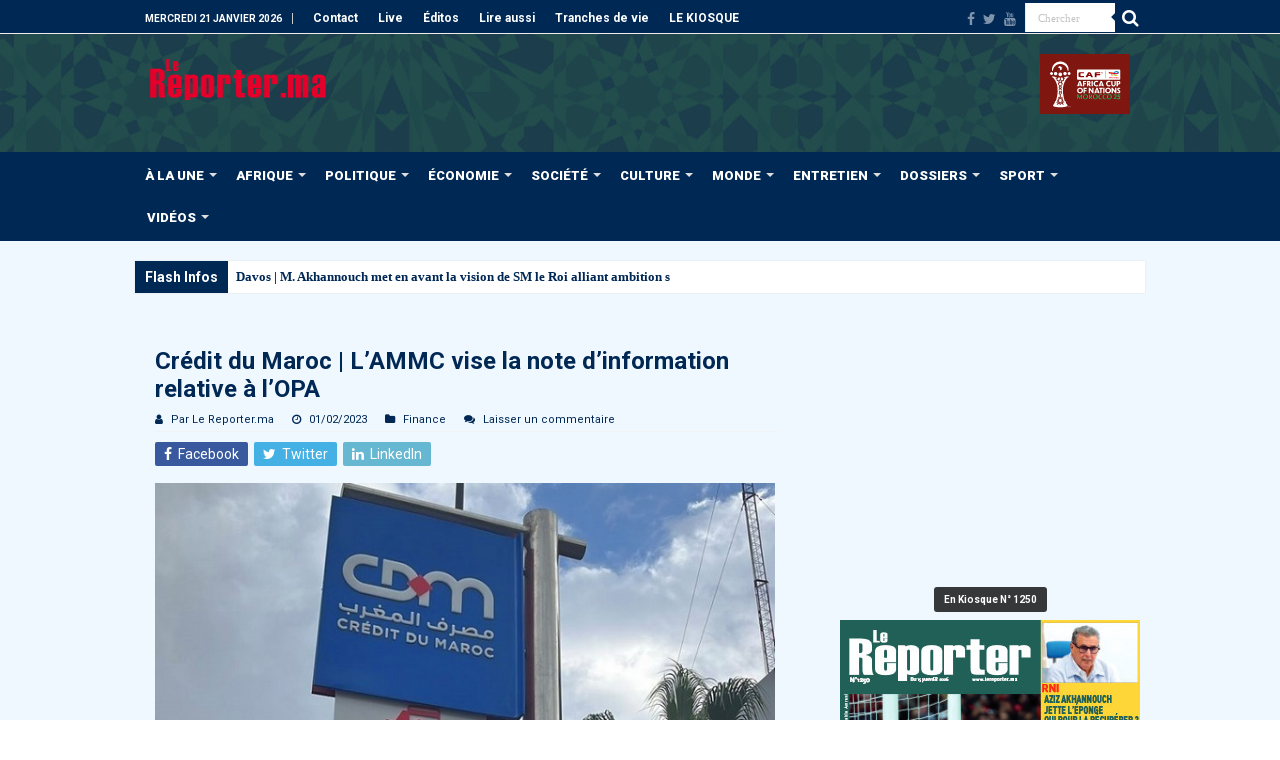

--- FILE ---
content_type: text/html; charset=UTF-8
request_url: https://www.lereporter.ma/credit-du-maroc-lammc-vise-la-note-dinformation-relative-a-lopa/
body_size: 35946
content:
<!DOCTYPE html>
<html lang="fr-FR" prefix="og: http://ogp.me/ns#">
<head>
<meta charset="UTF-8" />
<link rel="pingback" href="https://www.lereporter.ma/xmlrpc.php" />
<title>Crédit du Maroc | L’AMMC vise la note d’information relative à l’OPA | Le Reporter.ma</title>
<meta name="description" content="L’Autorité marocaine du marché des capitaux (AMMC) a annoncé avoir visé, mardi, la note d’information relative à l’offre publique d’achat (OPA) obligatoire portant sur les actions de Crédit du Maroc à l’initiative de Holmarcom Finance Company agissant de concert avec AtlantaSanad. Cette offre publique porte sur 1.149.227 actions avec un…">
<meta property="article:published_time" content="2023-02-01T12:47:58+01:00">
<meta property="article:modified_time" content="2023-02-01T12:48:33+01:00">
<meta property="og:updated_time" content="2023-02-01T12:48:33+01:00">
<meta name="thumbnail" content="https://www.lereporter.ma/wp-content/uploads/2023/02/cdm-credit-du-maroc-150x150.jpg">
<meta name="robots" content="index, follow, max-snippet:-1, max-image-preview:large, max-video-preview:-1">
<link rel="canonical" href="https://www.lereporter.ma/credit-du-maroc-lammc-vise-la-note-dinformation-relative-a-lopa/">
<meta property="og:url" content="https://www.lereporter.ma/credit-du-maroc-lammc-vise-la-note-dinformation-relative-a-lopa/">
<meta property="og:site_name" content="Le Reporter.ma">
<meta property="og:locale" content="fr_FR">
<meta property="og:type" content="article">
<meta property="article:author" content="https://fr-fr.facebook.com/lereporter.ma/">
<meta property="article:publisher" content="https://fr-fr.facebook.com/lereporter.ma/">
<meta property="article:section" content="Finance">
<meta property="article:tag" content="AMMC">
<meta property="article:tag" content="Crédit du Maroc">
<meta property="og:title" content="Crédit du Maroc | L’AMMC vise la note d’information relative à l’OPA | Le Reporter.ma">
<meta property="og:description" content="L’Autorité marocaine du marché des capitaux (AMMC) a annoncé avoir visé, mardi, la note d’information relative à l’offre publique d’achat (OPA) obligatoire portant sur les actions de Crédit du Maroc à l’initiative de Holmarcom Finance Company agissant de concert avec AtlantaSanad. Cette offre publique porte sur 1.149.227 actions avec un…">
<meta property="og:image" content="https://www.lereporter.ma/wp-content/uploads/2023/02/cdm-credit-du-maroc.jpg">
<meta property="og:image:secure_url" content="https://www.lereporter.ma/wp-content/uploads/2023/02/cdm-credit-du-maroc.jpg">
<meta property="og:image:width" content="660">
<meta property="og:image:height" content="370">
<meta property="fb:pages" content="402389003213748">
<meta name="twitter:card" content="summary_large_image">
<meta name="twitter:site" content="LereporterMa">
<meta name="twitter:creator" content="LereporterMa">
<meta name="twitter:title" content="Crédit du Maroc | L’AMMC vise la note d’information relative à l’OPA | Le Reporter.ma">
<meta name="twitter:description" content="L’Autorité marocaine du marché des capitaux (AMMC) a annoncé avoir visé, mardi, la note d’information relative à l’offre publique d’achat (OPA) obligatoire portant sur les actions de Crédit du Maroc à l’initiative de Holmarcom Finance Company agissant de concert avec AtlantaSanad. Cette offre publique porte sur 1.149.227 actions avec un…">
<meta name="twitter:image" content="https://www.lereporter.ma/wp-content/uploads/2023/02/cdm-credit-du-maroc.jpg">
<link rel='dns-prefetch' href='//www.googletagmanager.com' />
<link rel='dns-prefetch' href='//fonts.googleapis.com' />
<link rel='dns-prefetch' href='//pagead2.googlesyndication.com' />
<link rel="alternate" type="application/rss+xml" title="Le Reporter.ma &raquo; Flux" href="https://www.lereporter.ma/feed/" />
		<script type="application/ld+json">{"@context":"https:\/\/schema.org\/","@type":"NewsArticle","datePublished":"2023-02-01T12:47:58+01:00","dateModified":"2023-02-01T12:48:33+01:00","mainEntityOfPage":{"@type":"WebPage","@id":"https:\/\/www.lereporter.ma\/credit-du-maroc-lammc-vise-la-note-dinformation-relative-a-lopa\/"},"headline":"Cr\u00e9dit du Maroc | L\u2019AMMC vise la note d\u2019information relative \u00e0 l\u2019OPA","author":{"@type":"Person","name":"Par Le Reporter.ma","url":"https:\/\/www.lereporter.ma\/author\/admin\/"},"image":{"@type":"ImageObject","url":"https:\/\/secure.gravatar.com\/avatar\/565827b178c955fb3739318285b6bf0af9440af9453ac8ec2a4adb7515203d72?s=96&d=mm&r=g"},"publisher":{"@type":"Organization","name":"lereporter","logo":{"@type":"ImageObject","url":"https:\/\/lereporter.ma\/wp-content\/uploads\/2015\/11\/logo.png","width":"' . $options_set2 . '","height":"' . $options_set3 . '"},"sameAs":["https:\/\/fr-fr.facebook.com\/lereporter.ma\/","https:\/\/twitter.com\/LereporterMa","https:\/\/www.youtube.com\/channel\/UChLbUsLBTeSGvVappzjZ3Bw"]},"description":"L\u2019Autorit\u00e9 marocaine du march\u00e9 des capitaux (AMMC) a annonc\u00e9 avoir vis\u00e9, mardi, la note d\u2019information relative \u00e0 l\u2019offre publique d\u2019achat (OPA) obligatoire portant sur les actions de Cr\u00e9dit du Maroc \u00e0 l\u2019initiative de Holmarcom Finance Company agissant de concert avec AtlantaSanad. Cette offre publique porte sur 1.149.227 actions avec un\u2026"}</script>
<link rel="alternate" title="oEmbed (JSON)" type="application/json+oembed" href="https://www.lereporter.ma/wp-json/oembed/1.0/embed?url=https%3A%2F%2Fwww.lereporter.ma%2Fcredit-du-maroc-lammc-vise-la-note-dinformation-relative-a-lopa%2F" />
<link rel="alternate" title="oEmbed (XML)" type="text/xml+oembed" href="https://www.lereporter.ma/wp-json/oembed/1.0/embed?url=https%3A%2F%2Fwww.lereporter.ma%2Fcredit-du-maroc-lammc-vise-la-note-dinformation-relative-a-lopa%2F&#038;format=xml" />
<style id='wp-img-auto-sizes-contain-inline-css' type='text/css'>
img:is([sizes=auto i],[sizes^="auto," i]){contain-intrinsic-size:3000px 1500px}
/*# sourceURL=wp-img-auto-sizes-contain-inline-css */
</style>
<link rel='stylesheet' id='ugb-style-css-css' href='https://www.lereporter.ma/wp-content/plugins/stackable-ultimate-gutenberg-blocks-premium/dist/frontend_blocks.css' type='text/css' media='all' />
<style id='ugb-style-css-inline-css' type='text/css'>
:root {--stk-block-width-default-detected: 618px;}
/*# sourceURL=ugb-style-css-inline-css */
</style>
<link rel='stylesheet' id='ugb-style-css-responsive-css' href='https://www.lereporter.ma/wp-content/plugins/stackable-ultimate-gutenberg-blocks-premium/dist/frontend_blocks_responsive.css' type='text/css' media='all' />
<style id='wp-emoji-styles-inline-css' type='text/css'>

	img.wp-smiley, img.emoji {
		display: inline !important;
		border: none !important;
		box-shadow: none !important;
		height: 1em !important;
		width: 1em !important;
		margin: 0 0.07em !important;
		vertical-align: -0.1em !important;
		background: none !important;
		padding: 0 !important;
	}
/*# sourceURL=wp-emoji-styles-inline-css */
</style>
<style id='wp-block-library-inline-css' type='text/css'>
:root{--wp-block-synced-color:#7a00df;--wp-block-synced-color--rgb:122,0,223;--wp-bound-block-color:var(--wp-block-synced-color);--wp-editor-canvas-background:#ddd;--wp-admin-theme-color:#007cba;--wp-admin-theme-color--rgb:0,124,186;--wp-admin-theme-color-darker-10:#006ba1;--wp-admin-theme-color-darker-10--rgb:0,107,160.5;--wp-admin-theme-color-darker-20:#005a87;--wp-admin-theme-color-darker-20--rgb:0,90,135;--wp-admin-border-width-focus:2px}@media (min-resolution:192dpi){:root{--wp-admin-border-width-focus:1.5px}}.wp-element-button{cursor:pointer}:root .has-very-light-gray-background-color{background-color:#eee}:root .has-very-dark-gray-background-color{background-color:#313131}:root .has-very-light-gray-color{color:#eee}:root .has-very-dark-gray-color{color:#313131}:root .has-vivid-green-cyan-to-vivid-cyan-blue-gradient-background{background:linear-gradient(135deg,#00d084,#0693e3)}:root .has-purple-crush-gradient-background{background:linear-gradient(135deg,#34e2e4,#4721fb 50%,#ab1dfe)}:root .has-hazy-dawn-gradient-background{background:linear-gradient(135deg,#faaca8,#dad0ec)}:root .has-subdued-olive-gradient-background{background:linear-gradient(135deg,#fafae1,#67a671)}:root .has-atomic-cream-gradient-background{background:linear-gradient(135deg,#fdd79a,#004a59)}:root .has-nightshade-gradient-background{background:linear-gradient(135deg,#330968,#31cdcf)}:root .has-midnight-gradient-background{background:linear-gradient(135deg,#020381,#2874fc)}:root{--wp--preset--font-size--normal:16px;--wp--preset--font-size--huge:42px}.has-regular-font-size{font-size:1em}.has-larger-font-size{font-size:2.625em}.has-normal-font-size{font-size:var(--wp--preset--font-size--normal)}.has-huge-font-size{font-size:var(--wp--preset--font-size--huge)}.has-text-align-center{text-align:center}.has-text-align-left{text-align:left}.has-text-align-right{text-align:right}.has-fit-text{white-space:nowrap!important}#end-resizable-editor-section{display:none}.aligncenter{clear:both}.items-justified-left{justify-content:flex-start}.items-justified-center{justify-content:center}.items-justified-right{justify-content:flex-end}.items-justified-space-between{justify-content:space-between}.screen-reader-text{border:0;clip-path:inset(50%);height:1px;margin:-1px;overflow:hidden;padding:0;position:absolute;width:1px;word-wrap:normal!important}.screen-reader-text:focus{background-color:#ddd;clip-path:none;color:#444;display:block;font-size:1em;height:auto;left:5px;line-height:normal;padding:15px 23px 14px;text-decoration:none;top:5px;width:auto;z-index:100000}html :where(.has-border-color){border-style:solid}html :where([style*=border-top-color]){border-top-style:solid}html :where([style*=border-right-color]){border-right-style:solid}html :where([style*=border-bottom-color]){border-bottom-style:solid}html :where([style*=border-left-color]){border-left-style:solid}html :where([style*=border-width]){border-style:solid}html :where([style*=border-top-width]){border-top-style:solid}html :where([style*=border-right-width]){border-right-style:solid}html :where([style*=border-bottom-width]){border-bottom-style:solid}html :where([style*=border-left-width]){border-left-style:solid}html :where(img[class*=wp-image-]){height:auto;max-width:100%}:where(figure){margin:0 0 1em}html :where(.is-position-sticky){--wp-admin--admin-bar--position-offset:var(--wp-admin--admin-bar--height,0px)}@media screen and (max-width:600px){html :where(.is-position-sticky){--wp-admin--admin-bar--position-offset:0px}}

/*# sourceURL=wp-block-library-inline-css */
</style><style id='global-styles-inline-css' type='text/css'>
:root{--wp--preset--aspect-ratio--square: 1;--wp--preset--aspect-ratio--4-3: 4/3;--wp--preset--aspect-ratio--3-4: 3/4;--wp--preset--aspect-ratio--3-2: 3/2;--wp--preset--aspect-ratio--2-3: 2/3;--wp--preset--aspect-ratio--16-9: 16/9;--wp--preset--aspect-ratio--9-16: 9/16;--wp--preset--color--black: #000000;--wp--preset--color--cyan-bluish-gray: #abb8c3;--wp--preset--color--white: #ffffff;--wp--preset--color--pale-pink: #f78da7;--wp--preset--color--vivid-red: #cf2e2e;--wp--preset--color--luminous-vivid-orange: #ff6900;--wp--preset--color--luminous-vivid-amber: #fcb900;--wp--preset--color--light-green-cyan: #7bdcb5;--wp--preset--color--vivid-green-cyan: #00d084;--wp--preset--color--pale-cyan-blue: #8ed1fc;--wp--preset--color--vivid-cyan-blue: #0693e3;--wp--preset--color--vivid-purple: #9b51e0;--wp--preset--gradient--vivid-cyan-blue-to-vivid-purple: linear-gradient(135deg,rgb(6,147,227) 0%,rgb(155,81,224) 100%);--wp--preset--gradient--light-green-cyan-to-vivid-green-cyan: linear-gradient(135deg,rgb(122,220,180) 0%,rgb(0,208,130) 100%);--wp--preset--gradient--luminous-vivid-amber-to-luminous-vivid-orange: linear-gradient(135deg,rgb(252,185,0) 0%,rgb(255,105,0) 100%);--wp--preset--gradient--luminous-vivid-orange-to-vivid-red: linear-gradient(135deg,rgb(255,105,0) 0%,rgb(207,46,46) 100%);--wp--preset--gradient--very-light-gray-to-cyan-bluish-gray: linear-gradient(135deg,rgb(238,238,238) 0%,rgb(169,184,195) 100%);--wp--preset--gradient--cool-to-warm-spectrum: linear-gradient(135deg,rgb(74,234,220) 0%,rgb(151,120,209) 20%,rgb(207,42,186) 40%,rgb(238,44,130) 60%,rgb(251,105,98) 80%,rgb(254,248,76) 100%);--wp--preset--gradient--blush-light-purple: linear-gradient(135deg,rgb(255,206,236) 0%,rgb(152,150,240) 100%);--wp--preset--gradient--blush-bordeaux: linear-gradient(135deg,rgb(254,205,165) 0%,rgb(254,45,45) 50%,rgb(107,0,62) 100%);--wp--preset--gradient--luminous-dusk: linear-gradient(135deg,rgb(255,203,112) 0%,rgb(199,81,192) 50%,rgb(65,88,208) 100%);--wp--preset--gradient--pale-ocean: linear-gradient(135deg,rgb(255,245,203) 0%,rgb(182,227,212) 50%,rgb(51,167,181) 100%);--wp--preset--gradient--electric-grass: linear-gradient(135deg,rgb(202,248,128) 0%,rgb(113,206,126) 100%);--wp--preset--gradient--midnight: linear-gradient(135deg,rgb(2,3,129) 0%,rgb(40,116,252) 100%);--wp--preset--font-size--small: 13px;--wp--preset--font-size--medium: 20px;--wp--preset--font-size--large: 36px;--wp--preset--font-size--x-large: 42px;--wp--preset--spacing--20: 0.44rem;--wp--preset--spacing--30: 0.67rem;--wp--preset--spacing--40: 1rem;--wp--preset--spacing--50: 1.5rem;--wp--preset--spacing--60: 2.25rem;--wp--preset--spacing--70: 3.38rem;--wp--preset--spacing--80: 5.06rem;--wp--preset--shadow--natural: 6px 6px 9px rgba(0, 0, 0, 0.2);--wp--preset--shadow--deep: 12px 12px 50px rgba(0, 0, 0, 0.4);--wp--preset--shadow--sharp: 6px 6px 0px rgba(0, 0, 0, 0.2);--wp--preset--shadow--outlined: 6px 6px 0px -3px rgb(255, 255, 255), 6px 6px rgb(0, 0, 0);--wp--preset--shadow--crisp: 6px 6px 0px rgb(0, 0, 0);}:where(.is-layout-flex){gap: 0.5em;}:where(.is-layout-grid){gap: 0.5em;}body .is-layout-flex{display: flex;}.is-layout-flex{flex-wrap: wrap;align-items: center;}.is-layout-flex > :is(*, div){margin: 0;}body .is-layout-grid{display: grid;}.is-layout-grid > :is(*, div){margin: 0;}:where(.wp-block-columns.is-layout-flex){gap: 2em;}:where(.wp-block-columns.is-layout-grid){gap: 2em;}:where(.wp-block-post-template.is-layout-flex){gap: 1.25em;}:where(.wp-block-post-template.is-layout-grid){gap: 1.25em;}.has-black-color{color: var(--wp--preset--color--black) !important;}.has-cyan-bluish-gray-color{color: var(--wp--preset--color--cyan-bluish-gray) !important;}.has-white-color{color: var(--wp--preset--color--white) !important;}.has-pale-pink-color{color: var(--wp--preset--color--pale-pink) !important;}.has-vivid-red-color{color: var(--wp--preset--color--vivid-red) !important;}.has-luminous-vivid-orange-color{color: var(--wp--preset--color--luminous-vivid-orange) !important;}.has-luminous-vivid-amber-color{color: var(--wp--preset--color--luminous-vivid-amber) !important;}.has-light-green-cyan-color{color: var(--wp--preset--color--light-green-cyan) !important;}.has-vivid-green-cyan-color{color: var(--wp--preset--color--vivid-green-cyan) !important;}.has-pale-cyan-blue-color{color: var(--wp--preset--color--pale-cyan-blue) !important;}.has-vivid-cyan-blue-color{color: var(--wp--preset--color--vivid-cyan-blue) !important;}.has-vivid-purple-color{color: var(--wp--preset--color--vivid-purple) !important;}.has-black-background-color{background-color: var(--wp--preset--color--black) !important;}.has-cyan-bluish-gray-background-color{background-color: var(--wp--preset--color--cyan-bluish-gray) !important;}.has-white-background-color{background-color: var(--wp--preset--color--white) !important;}.has-pale-pink-background-color{background-color: var(--wp--preset--color--pale-pink) !important;}.has-vivid-red-background-color{background-color: var(--wp--preset--color--vivid-red) !important;}.has-luminous-vivid-orange-background-color{background-color: var(--wp--preset--color--luminous-vivid-orange) !important;}.has-luminous-vivid-amber-background-color{background-color: var(--wp--preset--color--luminous-vivid-amber) !important;}.has-light-green-cyan-background-color{background-color: var(--wp--preset--color--light-green-cyan) !important;}.has-vivid-green-cyan-background-color{background-color: var(--wp--preset--color--vivid-green-cyan) !important;}.has-pale-cyan-blue-background-color{background-color: var(--wp--preset--color--pale-cyan-blue) !important;}.has-vivid-cyan-blue-background-color{background-color: var(--wp--preset--color--vivid-cyan-blue) !important;}.has-vivid-purple-background-color{background-color: var(--wp--preset--color--vivid-purple) !important;}.has-black-border-color{border-color: var(--wp--preset--color--black) !important;}.has-cyan-bluish-gray-border-color{border-color: var(--wp--preset--color--cyan-bluish-gray) !important;}.has-white-border-color{border-color: var(--wp--preset--color--white) !important;}.has-pale-pink-border-color{border-color: var(--wp--preset--color--pale-pink) !important;}.has-vivid-red-border-color{border-color: var(--wp--preset--color--vivid-red) !important;}.has-luminous-vivid-orange-border-color{border-color: var(--wp--preset--color--luminous-vivid-orange) !important;}.has-luminous-vivid-amber-border-color{border-color: var(--wp--preset--color--luminous-vivid-amber) !important;}.has-light-green-cyan-border-color{border-color: var(--wp--preset--color--light-green-cyan) !important;}.has-vivid-green-cyan-border-color{border-color: var(--wp--preset--color--vivid-green-cyan) !important;}.has-pale-cyan-blue-border-color{border-color: var(--wp--preset--color--pale-cyan-blue) !important;}.has-vivid-cyan-blue-border-color{border-color: var(--wp--preset--color--vivid-cyan-blue) !important;}.has-vivid-purple-border-color{border-color: var(--wp--preset--color--vivid-purple) !important;}.has-vivid-cyan-blue-to-vivid-purple-gradient-background{background: var(--wp--preset--gradient--vivid-cyan-blue-to-vivid-purple) !important;}.has-light-green-cyan-to-vivid-green-cyan-gradient-background{background: var(--wp--preset--gradient--light-green-cyan-to-vivid-green-cyan) !important;}.has-luminous-vivid-amber-to-luminous-vivid-orange-gradient-background{background: var(--wp--preset--gradient--luminous-vivid-amber-to-luminous-vivid-orange) !important;}.has-luminous-vivid-orange-to-vivid-red-gradient-background{background: var(--wp--preset--gradient--luminous-vivid-orange-to-vivid-red) !important;}.has-very-light-gray-to-cyan-bluish-gray-gradient-background{background: var(--wp--preset--gradient--very-light-gray-to-cyan-bluish-gray) !important;}.has-cool-to-warm-spectrum-gradient-background{background: var(--wp--preset--gradient--cool-to-warm-spectrum) !important;}.has-blush-light-purple-gradient-background{background: var(--wp--preset--gradient--blush-light-purple) !important;}.has-blush-bordeaux-gradient-background{background: var(--wp--preset--gradient--blush-bordeaux) !important;}.has-luminous-dusk-gradient-background{background: var(--wp--preset--gradient--luminous-dusk) !important;}.has-pale-ocean-gradient-background{background: var(--wp--preset--gradient--pale-ocean) !important;}.has-electric-grass-gradient-background{background: var(--wp--preset--gradient--electric-grass) !important;}.has-midnight-gradient-background{background: var(--wp--preset--gradient--midnight) !important;}.has-small-font-size{font-size: var(--wp--preset--font-size--small) !important;}.has-medium-font-size{font-size: var(--wp--preset--font-size--medium) !important;}.has-large-font-size{font-size: var(--wp--preset--font-size--large) !important;}.has-x-large-font-size{font-size: var(--wp--preset--font-size--x-large) !important;}
/*# sourceURL=global-styles-inline-css */
</style>

<style id='classic-theme-styles-inline-css' type='text/css'>
/*! This file is auto-generated */
.wp-block-button__link{color:#fff;background-color:#32373c;border-radius:9999px;box-shadow:none;text-decoration:none;padding:calc(.667em + 2px) calc(1.333em + 2px);font-size:1.125em}.wp-block-file__button{background:#32373c;color:#fff;text-decoration:none}
/*# sourceURL=/wp-includes/css/classic-themes.min.css */
</style>
<link rel='stylesheet' id='cptch_stylesheet-css' href='https://www.lereporter.ma/wp-content/plugins/captcha-plus/css/front_end_style.css' type='text/css' media='all' />
<link rel='stylesheet' id='dashicons-css' href='https://www.lereporter.ma/wp-includes/css/dashicons.min.css' type='text/css' media='all' />
<link rel='stylesheet' id='cptch_desktop_style-css' href='https://www.lereporter.ma/wp-content/plugins/captcha-plus/css/desktop_style.css' type='text/css' media='all' />
<link rel='stylesheet' id='contact-form-7-css' href='https://www.lereporter.ma/wp-content/plugins/contact-form-7/includes/css/styles.css' type='text/css' media='all' />
<link rel='stylesheet' id='coderevolution-front-css-css' href='https://www.lereporter.ma/wp-content/plugins/rss-feed-post-generator-echo/styles/coderevolution-front.css' type='text/css' media='all' />
<link rel='stylesheet' id='echo-thumbnail-css-css' href='https://www.lereporter.ma/wp-content/plugins/rss-feed-post-generator-echo/styles/echo-thumbnail.css' type='text/css' media='all' />
<link rel='stylesheet' id='tie-style-css' href='https://www.lereporter.ma/wp-content/themes/sahifa/style.css' type='text/css' media='all' />
<link rel='stylesheet' id='tie-ilightbox-skin-css' href='https://www.lereporter.ma/wp-content/themes/sahifa/css/ilightbox/light-skin/skin.css' type='text/css' media='all' />
<link rel='stylesheet' id='Roboto-css' href='https://fonts.googleapis.com/css?family=Roboto%3A100%2C100italic%2C300%2C300italic%2Cregular%2Citalic%2C500%2C500italic%2C700%2C700italic%2C900%2C900italic' type='text/css' media='all' />
<link rel='stylesheet' id='dflip-style-css' href='https://www.lereporter.ma/wp-content/plugins/dflip/assets/css/dflip.min.css' type='text/css' media='all' />
<link rel='stylesheet' id='ugb-style-css-premium-css' href='https://www.lereporter.ma/wp-content/plugins/stackable-ultimate-gutenberg-blocks-premium/dist/frontend_blocks__premium_only.css' type='text/css' media='all' />
<link rel='stylesheet' id='wp-block-paragraph-css' href='https://www.lereporter.ma/wp-includes/blocks/paragraph/style.min.css' type='text/css' media='all' />
<script type="text/javascript" src="https://www.lereporter.ma/wp-includes/js/jquery/jquery.min.js" id="jquery-core-js"></script>
<script type="text/javascript" src="https://www.lereporter.ma/wp-includes/js/jquery/jquery-migrate.min.js" id="jquery-migrate-js"></script>
<script type="text/javascript" id="adrotate-groups-js-extra">
/* <![CDATA[ */
var impression_object = {"ajax_url":"https://www.lereporter.ma/wp-admin/admin-ajax.php"};
//# sourceURL=adrotate-groups-js-extra
/* ]]> */
</script>
<script type="text/javascript" src="https://www.lereporter.ma/wp-content/plugins/adrotate-pro/library/jquery.groups.js" id="adrotate-groups-js"></script>
<script type="text/javascript" id="adrotate-clicker-js-extra">
/* <![CDATA[ */
var click_object = {"ajax_url":"https://www.lereporter.ma/wp-admin/admin-ajax.php"};
//# sourceURL=adrotate-clicker-js-extra
/* ]]> */
</script>
<script type="text/javascript" src="https://www.lereporter.ma/wp-content/plugins/adrotate-pro/library/jquery.clicker.js" id="adrotate-clicker-js"></script>

<!-- Extrait de code de la balise Google (gtag.js) ajouté par Site Kit -->
<!-- Extrait Google Analytics ajouté par Site Kit -->
<script type="text/javascript" src="https://www.googletagmanager.com/gtag/js?id=GT-T94F5HL" id="google_gtagjs-js" async></script>
<script type="text/javascript" id="google_gtagjs-js-after">
/* <![CDATA[ */
window.dataLayer = window.dataLayer || [];function gtag(){dataLayer.push(arguments);}
gtag("set","linker",{"domains":["www.lereporter.ma"]});
gtag("js", new Date());
gtag("set", "developer_id.dZTNiMT", true);
gtag("config", "GT-T94F5HL");
//# sourceURL=google_gtagjs-js-after
/* ]]> */
</script>
<link rel="https://api.w.org/" href="https://www.lereporter.ma/wp-json/" /><link rel="alternate" title="JSON" type="application/json" href="https://www.lereporter.ma/wp-json/wp/v2/posts/134195" /><link rel='shortlink' href='https://www.lereporter.ma/?p=134195' />

<!-- This site is using AdRotate Professional v5.26.2 to display their advertisements - https://ajdg.solutions/ -->
<!-- AdRotate CSS -->
<style type="text/css" media="screen">
	.g { margin:0px; padding:0px; overflow:hidden; line-height:1; zoom:1; }
	.g img { height:auto; }
	.g-col { position:relative; float:left; }
	.g-col:first-child { margin-left: 0; }
	.g-col:last-child { margin-right: 0; }
	.g-wall { display:block; position:fixed; left:0; top:0; width:100%; height:100%; z-index:-1; }
	.woocommerce-page .g, .bbpress-wrapper .g { margin: 20px auto; clear:both; }
	.g-5 { margin:0px 0px 0px 0px; width:100%; max-width:300px; height:100%; max-height:250px; }
	.g-6 { margin:0px 0px 0px 0px; width:100%; max-width:300px; height:100%; max-height:600px; }
	.g-7 {  width:100%; max-width:970px;  height:100%; max-height:250px; margin: 0 auto; }
	.g-8 { margin:0px 0px 0px 0px; width:100%; max-width:300px; height:100%; max-height:600px; }
	.g-9 { margin:0px 0px 0px 0px; width:100%; max-width:300px; height:100%; max-height:250px; }
	@media only screen and (max-width: 480px) {
		.g-col, .g-dyn, .g-single { width:100%; margin-left:0; margin-right:0; }
		.woocommerce-page .g, .bbpress-wrapper .g { margin: 10px auto; }
	}
</style>
<!-- /AdRotate CSS -->

<meta name="generator" content="Site Kit by Google 1.170.0" /><link rel="shortcut icon" href="https://www.lereporter.ma/wp-content/uploads/2020/04/favicon-16x16-1.png" title="Favicon" />
<!--[if IE]>
<script type="text/javascript">jQuery(document).ready(function (){ jQuery(".menu-item").has("ul").children("a").attr("aria-haspopup", "true");});</script>
<![endif]-->
<!--[if lt IE 9]>
<script src="https://www.lereporter.ma/wp-content/themes/sahifa/js/html5.js"></script>
<script src="https://www.lereporter.ma/wp-content/themes/sahifa/js/selectivizr-min.js"></script>
<![endif]-->
<!--[if IE 9]>
<link rel="stylesheet" type="text/css" media="all" href="https://www.lereporter.ma/wp-content/themes/sahifa/css/ie9.css" />
<![endif]-->
<!--[if IE 8]>
<link rel="stylesheet" type="text/css" media="all" href="https://www.lereporter.ma/wp-content/themes/sahifa/css/ie8.css" />
<![endif]-->
<!--[if IE 7]>
<link rel="stylesheet" type="text/css" media="all" href="https://www.lereporter.ma/wp-content/themes/sahifa/css/ie7.css" />
<![endif]-->

<meta http-equiv="X-UA-Compatible" content="IE=edge,chrome=1" />
<meta name="viewport" content="width=device-width, initial-scale=1.0" />



<style type="text/css" media="screen">

body{
	font-family: 'Roboto';
}
.logo h1 a, .logo h2 a{
	font-family: 'Roboto';
}
.logo span{
	font-family: 'Roboto';
}
.top-nav, .top-nav ul li a {
	font-family: 'Roboto';
	color :#fffffe;
	font-weight: bold;
}
#main-nav, #main-nav ul li a{
	font-family: 'Roboto';
	color :#fffffe;
	font-size : 13px;
	font-weight: bolder;
}
.breaking-news span.breaking-news-title{
	font-family: 'Roboto';
	color :#fffffe;
	font-size : 14px;
	font-weight: bolder;
}
.page-title{
	font-family: 'Roboto';
	color :#002855;
	font-size : 17px;
	font-weight: bolder;
}
.post-title{
	font-family: 'Roboto';
	color :#002855;
	font-size : 24px;
	font-weight: bolder;
}
h2.post-box-title, h2.post-box-title a{
	font-family: 'Roboto';
	color :#002855;
	font-size : 16px;
	font-weight: bolder;
	font-style: italic;
}
h3.post-box-title, h3.post-box-title a{
	font-family: 'Roboto';
	color :#002855;
	font-size : 14px;
	font-weight: bold;
	font-style: italic;
}
p.post-meta, p.post-meta a{
	font-family: 'Roboto';
	color :#002855;
}
body.single .entry, body.page .entry{
	font-family: 'Roboto';
	color :#232425;
	font-size : 14px;
	font-weight: normal;
}
blockquote p{
	font-family: 'Roboto';
	color :#002855;
}
.widget-top h4, .widget-top h4 a{
	font-family: 'Roboto';
	color :#002855;
	font-size : 17px;
	font-weight: bolder;
}
.footer-widget-top h4, .footer-widget-top h4 a{
	font-family: 'Roboto';
	font-weight: bolder;
}
#featured-posts .featured-title h2 a{
	font-family: 'Roboto';
	color :#fffffe;
	font-size : 15px;
	font-weight: bold;
	font-style: italic;
}
.ei-title h2, .slider-caption h2 a, .content .slider-caption h2 a, .slider-caption h2, .content .slider-caption h2, .content .ei-title h2{
	font-family: 'Roboto';
	color :#fffffe;
	font-size : 18px;
	font-weight: bolder;
}
.cat-box-title h2, .cat-box-title h2 a, .block-head h3, #respond h3, #comments-title, h2.review-box-header, .woocommerce-tabs .entry-content h2, .woocommerce .related.products h2, .entry .woocommerce h2, .woocommerce-billing-fields h3, .woocommerce-shipping-fields h3, #order_review_heading, #bbpress-forums fieldset.bbp-form legend, #buddypress .item-body h4, #buddypress #item-body h4{
	font-family: 'Roboto';
	color :#002855;
	font-weight: bold;
	font-style: italic;
}
#main-nav,
.cat-box-content,
#sidebar .widget-container,
.post-listing,
#commentform {
	border-bottom-color: #002855;
}

.search-block .search-button,
#topcontrol,
#main-nav ul li.current-menu-item a,
#main-nav ul li.current-menu-item a:hover,
#main-nav ul li.current_page_parent a,
#main-nav ul li.current_page_parent a:hover,
#main-nav ul li.current-menu-parent a,
#main-nav ul li.current-menu-parent a:hover,
#main-nav ul li.current-page-ancestor a,
#main-nav ul li.current-page-ancestor a:hover,
.pagination span.current,
.share-post span.share-text,
.flex-control-paging li a.flex-active,
.ei-slider-thumbs li.ei-slider-element,
.review-percentage .review-item span span,
.review-final-score,
.button,
a.button,
a.more-link,
#main-content input[type="submit"],
.form-submit #submit,
#login-form .login-button,
.widget-feedburner .feedburner-subscribe,
input[type="submit"],
#buddypress button,
#buddypress a.button,
#buddypress input[type=submit],
#buddypress input[type=reset],
#buddypress ul.button-nav li a,
#buddypress div.generic-button a,
#buddypress .comment-reply-link,
#buddypress div.item-list-tabs ul li a span,
#buddypress div.item-list-tabs ul li.selected a,
#buddypress div.item-list-tabs ul li.current a,
#buddypress #members-directory-form div.item-list-tabs ul li.selected span,
#members-list-options a.selected,
#groups-list-options a.selected,
body.dark-skin #buddypress div.item-list-tabs ul li a span,
body.dark-skin #buddypress div.item-list-tabs ul li.selected a,
body.dark-skin #buddypress div.item-list-tabs ul li.current a,
body.dark-skin #members-list-options a.selected,
body.dark-skin #groups-list-options a.selected,
.search-block-large .search-button,
#featured-posts .flex-next:hover,
#featured-posts .flex-prev:hover,
a.tie-cart span.shooping-count,
.woocommerce span.onsale,
.woocommerce-page span.onsale ,
.woocommerce .widget_price_filter .ui-slider .ui-slider-handle,
.woocommerce-page .widget_price_filter .ui-slider .ui-slider-handle,
#check-also-close,
a.post-slideshow-next,
a.post-slideshow-prev,
.widget_price_filter .ui-slider .ui-slider-handle,
.quantity .minus:hover,
.quantity .plus:hover,
.mejs-container .mejs-controls .mejs-time-rail .mejs-time-current,
#reading-position-indicator  {
	background-color:#002855;
}

::-webkit-scrollbar-thumb{
	background-color:#002855 !important;
}

#theme-footer,
#theme-header,
.top-nav ul li.current-menu-item:before,
#main-nav .menu-sub-content ,
#main-nav ul ul,
#check-also-box {
	border-top-color: #002855;
}

.search-block:after {
	border-right-color:#002855;
}

body.rtl .search-block:after {
	border-left-color:#002855;
}

#main-nav ul > li.menu-item-has-children:hover > a:after,
#main-nav ul > li.mega-menu:hover > a:after {
	border-color:transparent transparent #002855;
}

.widget.timeline-posts li a:hover,
.widget.timeline-posts li a:hover span.tie-date {
	color: #002855;
}

.widget.timeline-posts li a:hover span.tie-date:before {
	background: #002855;
	border-color: #002855;
}

#order_review,
#order_review_heading {
	border-color: #002855;
}

.background-cover{background-color: #d7ecff !important;}
a {
	color: #002855;
}
		
a:hover {
	color: #e4002b;
}
		
body.single .post .entry a, body.page .post .entry a {
	color: #57a1da;
	text-decoration: underline;
}
		
.top-nav ul li a:hover, .top-nav ul li:hover > a, .top-nav ul :hover > a , .top-nav ul li.current-menu-item a {
	color: #ffffff;
}
		
#main-nav ul li a:hover, #main-nav ul li:hover > a, #main-nav ul :hover > a , #main-nav  ul ul li:hover > a, #main-nav  ul ul :hover > a {
	color: #e4002b;
}
		
#main-nav ul li a, #main-nav ul ul a, #main-nav ul.sub-menu a, #main-nav ul li.current_page_parent ul a, #main-nav ul li.current-menu-item ul a, #main-nav ul li.current-menu-parent ul a, #main-nav ul li.current-page-ancestor ul a {
	color: #fffffe;
}
		
#main-nav ul li.current-menu-item a, #main-nav ul li.current_page_parent a {
	color: #fffffe;
}
		
.today-date  {
	color: #ffffff;
}
		
.top-nav ul li a , .top-nav ul ul a {
	color: #ffffff;
}
		
.top-nav, .top-nav ul ul {
	background-color:#002855 !important; 
				}


#theme-header {
	background-color:#002855 !important; 
	background-image: url('https://www.lereporter.ma/wp-content/uploads/2025/12/header-lr-2400x218-1.jpg') !important; 
			}


#theme-footer {
	background-color:#002855 !important; 
				}


.cat-box-content, #sidebar .widget-container, .post-listing, .column2 li.first-news, .wide-box li.first-news, #commentform  {
	background-color:#f0f8ff !important; 
				}

#main-nav {
	background: #002855;
	box-shadow: inset -1px -5px 0px -1px #002855;
}

#main-nav ul ul, #main-nav ul li.mega-menu .mega-menu-block { background-color:#000000 !important;}

#main-nav ul li {
	border-color: #002855;
}

#main-nav ul ul li, #main-nav ul ul li:first-child {
	border-top-color: #002855;
}

#main-nav ul li .mega-menu-block ul.sub-menu {
	border-bottom-color: #002855;
}

#main-nav ul li a {
	border-left-color: #002855;
}

#main-nav ul ul li, #main-nav ul ul li:first-child {
	border-bottom-color: #002855;
}

#wrapper, #wrapper.wide-layout, #wrapper.boxed-all { background:#f0f8ff     ;}

.breaking-news span.breaking-news-title {background: #002855;}

header#theme-header #main-nav ul li.menu-item-home a , header#theme-header #main-nav ul li.menu-item-home.current-menu-item a{
    background-image: none !important;
    text-indent: 0;
    width:auto;
}

a.more-link { display: none;
}

.top-nav .social-icons a {
	color: #fff;
}

.content iframe {
max-height: none !important;
}

#sidebar .stripe-line{display: none;}

#main-content {background: #fffffe;}

#sidebar .widget-container{ background:#fffffe;}

.cat-box-content, #sidebar .widget-container, .post-listing {
box-shadow: none;
-moz-box-shadow: none;
-webkit-box-shadow: none;
border: 0 none;}

header,.breaking-news{margin-bottom: 0;}
#main-content {margin-top: 0;}

.stripe-line {display: none;}

.list-box li.other-news{
	background-color:#f0f8ff !important;
}

.content .cat-box-content .other-news{
	background-color:#f0f8ff !important;
}

.logo img{max-width: 100%;}

#slide-out-open span, #slide-out-open span::after, #slide-out-open span::before {
background: #fff none repeat scroll 0 0;
}

.wide-box li {height: 90px;}

#sidebar .slider-caption h2 a {
    font-size: 12px;
}

.cat-box-title {
    overflow: hidden;
    padding: 3px;
}

.block-head {
    overflow: hidden;
    padding: 3px;
}

.slider-caption {
    background: rgba(0, 0, 0, 0.5) none repeat scroll 0 0;
    bottom: 13px;
    color: rgba(255, 255, 255, 1);
    opacity: 3;
    padding: 15px 0;
    position: absolute;
    right: 0;
    width: 100%;
}

.breaking-news ul a {
    font-weight: bold;   
}

.check-also-post .post-title {
    font-size: 15px;
}

#main-content {
background: rgba(255, 255, 255, 0.5);
}

.entry img{
-moz-box-shadow: 0 0px 10px #999;
-webkit-box-shadow: 0 0px 10px #999;
box-shadow: 0 0px 10px #999;
}

header {-moz-box-shadow: none;-webkit-box-shadow: none;
box-shadow: none;}

.logo a{line-height: 0;display: block;}
#main-nav{margin-top: -5px;}
#main-nav ul li {margin-top: 0px !important;}

.header-content {height: 123px;}

.wp-caption img{
background:#FFF;
padding:4px;
border:1px solid #000;
}

#reading-position-indicator  {
	background-color:#e4002b;
}

.grecaptcha-badge {
   opacity: 0;
}
.featured-title span.tie-date{
	display: none;
}</style>

		<script type="text/javascript">
			/* <![CDATA[ */
				var sf_position = '0';
				var sf_templates = "<a href=\"{search_url_escaped}\">Voir tous les r\u00e9sultats<\/a>";
				var sf_input = '.search-live';
				jQuery(document).ready(function(){
					jQuery(sf_input).ajaxyLiveSearch({"expand":false,"searchUrl":"https:\/\/www.lereporter.ma\/?s=%s","text":"Search","delay":500,"iwidth":180,"width":315,"ajaxUrl":"https:\/\/www.lereporter.ma\/wp-admin\/admin-ajax.php","rtl":0});
					jQuery(".live-search_ajaxy-selective-input").keyup(function() {
						var width = jQuery(this).val().length * 8;
						if(width < 50) {
							width = 50;
						}
						jQuery(this).width(width);
					});
					jQuery(".live-search_ajaxy-selective-search").click(function() {
						jQuery(this).find(".live-search_ajaxy-selective-input").focus();
					});
					jQuery(".live-search_ajaxy-selective-close").click(function() {
						jQuery(this).parent().remove();
					});
				});
			/* ]]> */
		</script>
		
<!-- Balises Meta Google AdSense ajoutées par Site Kit -->
<meta name="google-adsense-platform-account" content="ca-host-pub-2644536267352236">
<meta name="google-adsense-platform-domain" content="sitekit.withgoogle.com">
<!-- Fin des balises Meta End Google AdSense ajoutées par Site Kit -->

<!-- Extrait Google AdSense ajouté par Site Kit -->
<script type="text/javascript" async="async" src="https://pagead2.googlesyndication.com/pagead/js/adsbygoogle.js?client=ca-pub-4084715773095972&amp;host=ca-host-pub-2644536267352236" crossorigin="anonymous"></script>

<!-- End Google AdSense snippet added by Site Kit -->
<!-- AdRotate JS -->
<script type="text/javascript">
jQuery(document).ready(function(){if(jQuery.fn.gslider) {
	jQuery('.g-5').gslider({groupid:5,speed:6000,repeat_impressions:'Y'});
	jQuery('.g-6').gslider({groupid:6,speed:6000,repeat_impressions:'Y'});
	jQuery('.g-7').gslider({groupid:7,speed:6000,repeat_impressions:'Y'});
	jQuery('.g-8').gslider({groupid:8,speed:6000,repeat_impressions:'Y'});
	jQuery('.g-9').gslider({groupid:9,speed:6000,repeat_impressions:'Y'});
}});
</script>
<!-- /AdRotate JS -->

<link rel="icon" href="https://www.lereporter.ma/wp-content/uploads/2020/08/cropped-logo-32x32.png" sizes="32x32" />
<link rel="icon" href="https://www.lereporter.ma/wp-content/uploads/2020/08/cropped-logo-192x192.png" sizes="192x192" />
<link rel="apple-touch-icon" href="https://www.lereporter.ma/wp-content/uploads/2020/08/cropped-logo-180x180.png" />
<meta name="msapplication-TileImage" content="https://www.lereporter.ma/wp-content/uploads/2020/08/cropped-logo-270x270.png" />
		<style type="text/css" id="wp-custom-css">
			.site-info { display: none; }		</style>
		</head>
<body id="top" class="wp-singular post-template-default single single-post postid-134195 single-format-standard wp-theme-sahifa lazy-enabled">

<div class="wrapper-outer">

	<div class="background-cover"></div>

	<aside id="slide-out">

			<div class="search-mobile">
			<form method="get" id="searchform-mobile" action="https://www.lereporter.ma/">
				<button class="search-button" type="submit" value="Chercher"><i class="fa fa-search"></i></button>
				<input type="text" id="s-mobile" name="s" title="Chercher" value="Chercher" onfocus="if (this.value == 'Chercher') {this.value = '';}" onblur="if (this.value == '') {this.value = 'Chercher';}"  />
			</form>
		</div><!-- .search-mobile /-->
	
			<div class="social-icons">
		<a class="ttip-none" title="Facebook" href="https://web.facebook.com/lereporter.ma?_rdc=1&#038;_rdr" target="_blank"><i class="fa fa-facebook"></i></a><a class="ttip-none" title="Twitter" href="https://x.com/LereporterMa" target="_blank"><i class="fa fa-twitter"></i></a><a class="ttip-none" title="Youtube" href="https://www.youtube.com/channel/UChLbUsLBTeSGvVappzjZ3Bw" target="_blank"><i class="fa fa-youtube"></i></a>
			</div>

	
		<div id="mobile-menu" ></div>
	</aside><!-- #slide-out /-->

		<div id="wrapper" class="wide-layout">
		<div class="inner-wrapper">

		<header id="theme-header" class="theme-header">
						<div id="top-nav" class="top-nav">
				<div class="container">

							<span class="today-date">mercredi  21 janvier 2026</span>
				<div class="top-menu"><ul id="menu-top" class="menu"><li id="menu-item-10839" class="menu-item menu-item-type-post_type menu-item-object-page menu-item-10839"><a href="https://www.lereporter.ma/contact/">Contact</a></li>
<li id="menu-item-123762" class="menu-item menu-item-type-taxonomy menu-item-object-category menu-item-123762"><a href="https://www.lereporter.ma/live/">Live</a></li>
<li id="menu-item-30678" class="menu-item menu-item-type-taxonomy menu-item-object-category menu-item-30678"><a href="https://www.lereporter.ma/editos/">Éditos</a></li>
<li id="menu-item-52948" class="menu-item menu-item-type-post_type menu-item-object-page menu-item-52948"><a href="https://www.lereporter.ma/lire-aussi/">Lire aussi</a></li>
<li id="menu-item-36349" class="menu-item menu-item-type-taxonomy menu-item-object-category menu-item-36349"><a href="https://www.lereporter.ma/tranches-de-vie/">Tranches de vie</a></li>
<li id="menu-item-61602" class="menu-item menu-item-type-post_type menu-item-object-page menu-item-61602"><a href="https://www.lereporter.ma/le-kiosque/">LE KIOSQUE</a></li>
</ul></div>
						<div class="search-block">
						<form method="get" id="searchform-header" action="https://www.lereporter.ma/">
							<button class="search-button" type="submit" value="Chercher"><i class="fa fa-search"></i></button>
							<input class="search-live" type="text" id="s-header" name="s" title="Chercher" value="Chercher" onfocus="if (this.value == 'Chercher') {this.value = '';}" onblur="if (this.value == '') {this.value = 'Chercher';}"  />
						</form>
					</div><!-- .search-block /-->
			<div class="social-icons">
		<a class="ttip-none" title="Facebook" href="https://web.facebook.com/lereporter.ma?_rdc=1&#038;_rdr" target="_blank"><i class="fa fa-facebook"></i></a><a class="ttip-none" title="Twitter" href="https://x.com/LereporterMa" target="_blank"><i class="fa fa-twitter"></i></a><a class="ttip-none" title="Youtube" href="https://www.youtube.com/channel/UChLbUsLBTeSGvVappzjZ3Bw" target="_blank"><i class="fa fa-youtube"></i></a>
			</div>

	
	
				</div><!-- .container /-->
			</div><!-- .top-menu /-->
			
		<div class="header-content">

					<a id="slide-out-open" class="slide-out-open" href="#"><span></span></a>
		
			<div class="logo" style=" margin-top:2px; margin-bottom:2px;">
			<h2>								<a title="Le Reporter.ma" href="https://www.lereporter.ma/">
					<img src="https://www.lereporter.ma/wp-content/uploads/2016/11/logo-R.png" alt="Le Reporter.ma"  /><strong>Le Reporter.ma Actualités et Infos au Maroc et dans le monde</strong>
				</a>
			</h2>			</div><!-- .logo /-->
			<div class="e3lan e3lan-top">
			<a href="https://www.lereporter.ma/sport/" title="" >
				<img src="https://www.lereporter.ma/wp-content/uploads/2025/12/afcon-2025-logo.jpg" alt="" />
			</a>
				</div>			<div class="clear"></div>

		</div>
													<nav id="main-nav" class="fixed-enabled">
				<div class="container">

				
					<div class="main-menu"><ul id="menu-main-menu" class="menu"><li id="menu-item-24952" class="menu-item menu-item-type-taxonomy menu-item-object-category menu-item-24952 mega-menu mega-recent-featured "><a href="https://www.lereporter.ma/a-la-une/">À LA UNE</a>
<div class="mega-menu-block menu-sub-content">

<div class="mega-menu-content">
<div class="mega-recent-post"><div class="post-thumbnail"><a class="mega-menu-link" href="https://www.lereporter.ma/sm-le-roi-repond-favorablement-a-linvitation-de-donald-trump-pour-devenir-membre-fondateur-du-conseil-de-paix/" title="SM le Roi répond favorablement à l’invitation de Donald Trump pour devenir Membre Fondateur du Conseil de Paix"><img src="https://www.lereporter.ma/wp-content/uploads/2026/01/donald-trump_roi-mohammed-vi.jpg" width="660" height="330" alt="SM le Roi répond favorablement à l’invitation de Donald Trump pour devenir Membre Fondateur du Conseil de Paix" /><span class="fa overlay-icon"></span></a></div><h3 class="post-box-title"><a class="mega-menu-link" href="https://www.lereporter.ma/sm-le-roi-repond-favorablement-a-linvitation-de-donald-trump-pour-devenir-membre-fondateur-du-conseil-de-paix/" title="SM le Roi répond favorablement à l’invitation de Donald Trump pour devenir Membre Fondateur du Conseil de Paix">SM le Roi répond favorablement à l’invitation de Donald Trump pour devenir Membre Fondateur du Conseil de Paix</a></h3>
						<span class="tie-date"><i class="fa fa-clock-o"></i>19/01/2026</span>
						</div> <!-- mega-recent-post --><div class="mega-check-also"><ul><li><div class="post-thumbnail"><a class="mega-menu-link" href="https://www.lereporter.ma/sar-le-prince-moulay-rachid-recoit-lequipe-nationale-de-football-finaliste-de-la-can/" title="SAR le Prince Moulay Rachid reçoit l’Équipe nationale de football, finaliste de la CAN"><img src="https://www.lereporter.ma/wp-content/uploads/2026/01/moulay-rachid-can-25-110x75.jpg" width="110" height="75" alt="SAR le Prince Moulay Rachid reçoit l’Équipe nationale de football, finaliste de la CAN" /><span class="fa overlay-icon"></span></a></div><h3 class="post-box-title"><a class="mega-menu-link" href="https://www.lereporter.ma/sar-le-prince-moulay-rachid-recoit-lequipe-nationale-de-football-finaliste-de-la-can/" title="SAR le Prince Moulay Rachid reçoit l’Équipe nationale de football, finaliste de la CAN">SAR le Prince Moulay Rachid reçoit l’Équipe nationale de football, finaliste de la CAN</a></h3><span class="tie-date"><i class="fa fa-clock-o"></i>19/01/2026</span></li><li><div class="post-thumbnail"><a class="mega-menu-link" href="https://www.lereporter.ma/sm-le-roi-adresse-un-message-de-felicitations-aux-membres-de-lequipe-nationale-de-football-finalistes-de-la-can/" title="SM le Roi adresse un message de félicitations aux membres de l’équipe nationale de football, finalistes de la CAN"><img src="https://www.lereporter.ma/wp-content/uploads/2026/01/portrait_officiel_sm-110x75.jpg" width="110" height="75" alt="SM le Roi adresse un message de félicitations aux membres de l’équipe nationale de football, finalistes de la CAN" /><span class="fa overlay-icon"></span></a></div><h3 class="post-box-title"><a class="mega-menu-link" href="https://www.lereporter.ma/sm-le-roi-adresse-un-message-de-felicitations-aux-membres-de-lequipe-nationale-de-football-finalistes-de-la-can/" title="SM le Roi adresse un message de félicitations aux membres de l’équipe nationale de football, finalistes de la CAN">SM le Roi adresse un message de félicitations aux membres de l’équipe nationale de football, finalistes de la CAN</a></h3><span class="tie-date"><i class="fa fa-clock-o"></i>18/01/2026</span></li><li><div class="post-thumbnail"><a class="mega-menu-link" href="https://www.lereporter.ma/sar-la-princesse-lalla-hasnaa-preside-le-diner-de-gala-diplomatique-annuel-de-bienfaisance-a-rabat/" title="SAR la Princesse Lalla Hasnaa préside le dîner de gala diplomatique annuel de bienfaisance à Rabat"><img src="https://www.lereporter.ma/wp-content/uploads/2026/01/sar-la-princesse-lalla-hasnaa-diner-de-gala-110x75.jpg" width="110" height="75" alt="SAR la Princesse Lalla Hasnaa préside le dîner de gala diplomatique annuel de bienfaisance à Rabat" /><span class="fa overlay-icon"></span></a></div><h3 class="post-box-title"><a class="mega-menu-link" href="https://www.lereporter.ma/sar-la-princesse-lalla-hasnaa-preside-le-diner-de-gala-diplomatique-annuel-de-bienfaisance-a-rabat/" title="SAR la Princesse Lalla Hasnaa préside le dîner de gala diplomatique annuel de bienfaisance à Rabat">SAR la Princesse Lalla Hasnaa préside le dîner de gala diplomatique annuel de bienfaisance à Rabat</a></h3><span class="tie-date"><i class="fa fa-clock-o"></i>11/01/2026</span></li><li><div class="post-thumbnail"><a class="mega-menu-link" href="https://www.lereporter.ma/grace-royale-au-profit-de-1-386-personnes-a-loccasion-de-la-commemoration-du-manifeste-de-lindependance/" title="Grâce Royale au profit de 1.386 personnes à l’occasion de la commémoration du Manifeste de l’Indépendance"><img src="https://www.lereporter.ma/wp-content/uploads/2026/01/grace-royale-2026-110x75.jpg" width="110" height="75" alt="Grâce Royale au profit de 1.386 personnes à l’occasion de la commémoration du Manifeste de l’Indépendance" /><span class="fa overlay-icon"></span></a></div><h3 class="post-box-title"><a class="mega-menu-link" href="https://www.lereporter.ma/grace-royale-au-profit-de-1-386-personnes-a-loccasion-de-la-commemoration-du-manifeste-de-lindependance/" title="Grâce Royale au profit de 1.386 personnes à l’occasion de la commémoration du Manifeste de l’Indépendance">Grâce Royale au profit de 1.386 personnes à l’occasion de la commémoration du Manifeste de l’Indépendance</a></h3><span class="tie-date"><i class="fa fa-clock-o"></i>10/01/2026</span></li><li><div class="post-thumbnail"><a class="mega-menu-link" href="https://www.lereporter.ma/sm-le-roi-souffre-dune-lombosciatalgie-mecanique-sans-aucun-signe-de-gravite-communique/" title="SM le Roi souffre d’une lombosciatalgie mécanique, sans aucun signe de gravité (Communiqué)"><img src="https://www.lereporter.ma/wp-content/uploads/2026/01/sm-roi-mohammed-vi-110x75.jpg" width="110" height="75" alt="SM le Roi souffre d’une lombosciatalgie mécanique, sans aucun signe de gravité (Communiqué)" /><span class="fa overlay-icon"></span></a></div><h3 class="post-box-title"><a class="mega-menu-link" href="https://www.lereporter.ma/sm-le-roi-souffre-dune-lombosciatalgie-mecanique-sans-aucun-signe-de-gravite-communique/" title="SM le Roi souffre d’une lombosciatalgie mécanique, sans aucun signe de gravité (Communiqué)">SM le Roi souffre d’une lombosciatalgie mécanique, sans aucun signe de gravité (Communiqué)</a></h3><span class="tie-date"><i class="fa fa-clock-o"></i>10/01/2026</span></li><li><div class="post-thumbnail"><a class="mega-menu-link" href="https://www.lereporter.ma/sar-le-prince-heritier-moulay-el-hassan-preside-la-ceremonie-douverture-de-la-can-maroc-2025/" title="SAR le Prince Héritier Moulay El Hassan préside la cérémonie d’ouverture de la CAN Maroc 2025"><img src="https://www.lereporter.ma/wp-content/uploads/2025/12/moulay-el-hassan-can-2025-110x75.jpg" width="110" height="75" alt="SAR le Prince Héritier Moulay El Hassan préside la cérémonie d’ouverture de la CAN Maroc 2025" /><span class="fa overlay-icon"></span></a></div><h3 class="post-box-title"><a class="mega-menu-link" href="https://www.lereporter.ma/sar-le-prince-heritier-moulay-el-hassan-preside-la-ceremonie-douverture-de-la-can-maroc-2025/" title="SAR le Prince Héritier Moulay El Hassan préside la cérémonie d’ouverture de la CAN Maroc 2025">SAR le Prince Héritier Moulay El Hassan préside la cérémonie d’ouverture de la CAN Maroc 2025</a></h3><span class="tie-date"><i class="fa fa-clock-o"></i>21/12/2025</span></li></ul></div> <!-- mega-check-also -->
</div><!-- .mega-menu-content --> 
</div><!-- .mega-menu-block --> 
</li>
<li id="menu-item-55490" class="menu-item menu-item-type-taxonomy menu-item-object-category menu-item-55490 mega-menu mega-recent-featured "><a href="https://www.lereporter.ma/afrique/">AFRIQUE</a>
<div class="mega-menu-block menu-sub-content">

<div class="mega-menu-content">
<div class="mega-recent-post"><div class="post-thumbnail"><a class="mega-menu-link" href="https://www.lereporter.ma/le-suriname-salue-les-initiatives-royales-pour-les-pays-africains-de-latlantique-et-du-sahel-et-exprime-sa-profonde-gratitude-envers-sm-le-roi/" title="Le Suriname salue les initiatives Royales pour les pays africains de l’Atlantique et du Sahel et exprime sa profonde gratitude envers SM le Roi"><img src="https://www.lereporter.ma/wp-content/uploads/2026/01/suriname-atlantique-sahel.jpg" width="660" height="330" alt="Le Suriname salue les initiatives Royales pour les pays africains de l’Atlantique et du Sahel et exprime sa profonde gratitude envers SM le Roi" /><span class="fa overlay-icon"></span></a></div><h3 class="post-box-title"><a class="mega-menu-link" href="https://www.lereporter.ma/le-suriname-salue-les-initiatives-royales-pour-les-pays-africains-de-latlantique-et-du-sahel-et-exprime-sa-profonde-gratitude-envers-sm-le-roi/" title="Le Suriname salue les initiatives Royales pour les pays africains de l’Atlantique et du Sahel et exprime sa profonde gratitude envers SM le Roi">Le Suriname salue les initiatives Royales pour les pays africains de l’Atlantique et du Sahel et exprime sa profonde gratitude envers SM le Roi</a></h3>
						<span class="tie-date"><i class="fa fa-clock-o"></i>15/01/2026</span>
						</div> <!-- mega-recent-post --><div class="mega-check-also"><ul><li><div class="post-thumbnail"><a class="mega-menu-link" href="https://www.lereporter.ma/maroc-mauritanie-cooperation-en-matiere-de-decentralisation-et-damenagement-territorial/" title="Maroc Mauritanie | Coopération en matière de décentralisation et d’aménagement territorial"><img src="https://www.lereporter.ma/wp-content/uploads/2025/12/maroc-mauritanie-cooperation-110x75.jpg" width="110" height="75" alt="Maroc Mauritanie | Coopération en matière de décentralisation et d’aménagement territorial" /><span class="fa overlay-icon"></span></a></div><h3 class="post-box-title"><a class="mega-menu-link" href="https://www.lereporter.ma/maroc-mauritanie-cooperation-en-matiere-de-decentralisation-et-damenagement-territorial/" title="Maroc Mauritanie | Coopération en matière de décentralisation et d’aménagement territorial">Maroc Mauritanie | Coopération en matière de décentralisation et d’aménagement territorial</a></h3><span class="tie-date"><i class="fa fa-clock-o"></i>17/12/2025</span></li><li><div class="post-thumbnail"><a class="mega-menu-link" href="https://www.lereporter.ma/le-chef-de-la-diplomatie-burkinabe-salue-les-initiatives-royales-du-maroc-pour-la-paix-en-afrique/" title="Le chef de la diplomatie burkinabè salue les initiatives royales du Maroc pour la paix en Afrique"><img src="https://www.lereporter.ma/wp-content/uploads/2025/12/le-chef-de-la-diplomatie-burkinabe-110x75.jpg" width="110" height="75" alt="Le chef de la diplomatie burkinabè salue les initiatives royales du Maroc pour la paix en Afrique" /><span class="fa overlay-icon"></span></a></div><h3 class="post-box-title"><a class="mega-menu-link" href="https://www.lereporter.ma/le-chef-de-la-diplomatie-burkinabe-salue-les-initiatives-royales-du-maroc-pour-la-paix-en-afrique/" title="Le chef de la diplomatie burkinabè salue les initiatives royales du Maroc pour la paix en Afrique">Le chef de la diplomatie burkinabè salue les initiatives royales du Maroc pour la paix en Afrique</a></h3><span class="tie-date"><i class="fa fa-clock-o"></i>10/12/2025</span></li><li><div class="post-thumbnail"><a class="mega-menu-link" href="https://www.lereporter.ma/nasser-bourita-plaide-pour-un-cadre-juridique-afin-de-proteger-les-enfants-soldats-ddr/" title="Nasser Bourita plaide pour un cadre juridique afin de protéger les enfants soldats (DDR)"><img src="https://www.lereporter.ma/wp-content/uploads/2025/11/n.bourita-enfants-soldats-110x75.jpg" width="110" height="75" alt="Nasser Bourita plaide pour un cadre juridique afin de protéger les enfants soldats (DDR)" /><span class="fa overlay-icon"></span></a></div><h3 class="post-box-title"><a class="mega-menu-link" href="https://www.lereporter.ma/nasser-bourita-plaide-pour-un-cadre-juridique-afin-de-proteger-les-enfants-soldats-ddr/" title="Nasser Bourita plaide pour un cadre juridique afin de protéger les enfants soldats (DDR)">Nasser Bourita plaide pour un cadre juridique afin de protéger les enfants soldats (DDR)</a></h3><span class="tie-date"><i class="fa fa-clock-o"></i>20/11/2025</span></li><li><div class="post-thumbnail"><a class="mega-menu-link" href="https://www.lereporter.ma/rabat-le-malawi-salue-les-initiatives-royales-en-faveur-dune-afrique-stable-et-prospere/" title="Rabat | Le Malawi salue les Initiatives Royales en faveur d’une Afrique stable et prospère"><img src="https://www.lereporter.ma/wp-content/uploads/2025/11/george-chaponda-initiatives-royales-110x75.jpg" width="110" height="75" alt="Rabat | Le Malawi salue les Initiatives Royales en faveur d’une Afrique stable et prospère" /><span class="fa overlay-icon"></span></a></div><h3 class="post-box-title"><a class="mega-menu-link" href="https://www.lereporter.ma/rabat-le-malawi-salue-les-initiatives-royales-en-faveur-dune-afrique-stable-et-prospere/" title="Rabat | Le Malawi salue les Initiatives Royales en faveur d’une Afrique stable et prospère">Rabat | Le Malawi salue les Initiatives Royales en faveur d’une Afrique stable et prospère</a></h3><span class="tie-date"><i class="fa fa-clock-o"></i>19/11/2025</span></li><li><div class="post-thumbnail"><a class="mega-menu-link" href="https://www.lereporter.ma/la-politique-marocaine-en-direction-de-lafrique-de-louest-mise-en-exergue-a-dakar/" title="La politique marocaine en direction de l’Afrique de l’Ouest mise en exergue à Dakar"><img src="https://www.lereporter.ma/wp-content/uploads/2025/11/afrique-dakar-110x75.jpg" width="110" height="75" alt="La politique marocaine en direction de l’Afrique de l’Ouest mise en exergue à Dakar" /><span class="fa overlay-icon"></span></a></div><h3 class="post-box-title"><a class="mega-menu-link" href="https://www.lereporter.ma/la-politique-marocaine-en-direction-de-lafrique-de-louest-mise-en-exergue-a-dakar/" title="La politique marocaine en direction de l’Afrique de l’Ouest mise en exergue à Dakar">La politique marocaine en direction de l’Afrique de l’Ouest mise en exergue à Dakar</a></h3><span class="tie-date"><i class="fa fa-clock-o"></i>19/11/2025</span></li><li><div class="post-thumbnail"><a class="mega-menu-link" href="https://www.lereporter.ma/lua-salue-le-role-actif-du-maroc-dans-la-promotion-de-la-paix-et-de-la-cooperation-regionale/" title="L’UA salue le rôle actif du Maroc dans la promotion de la paix et de la coopération régionale"><img src="https://www.lereporter.ma/wp-content/uploads/2025/11/mahmoud-ali-youssouf-ua-maroc-110x75.jpg" width="110" height="75" alt="L’UA salue le rôle actif du Maroc dans la promotion de la paix et de la coopération régionale" /><span class="fa overlay-icon"></span></a></div><h3 class="post-box-title"><a class="mega-menu-link" href="https://www.lereporter.ma/lua-salue-le-role-actif-du-maroc-dans-la-promotion-de-la-paix-et-de-la-cooperation-regionale/" title="L’UA salue le rôle actif du Maroc dans la promotion de la paix et de la coopération régionale">L’UA salue le rôle actif du Maroc dans la promotion de la paix et de la coopération régionale</a></h3><span class="tie-date"><i class="fa fa-clock-o"></i>18/11/2025</span></li></ul></div> <!-- mega-check-also -->
</div><!-- .mega-menu-content --> 
</div><!-- .mega-menu-block --> 
</li>
<li id="menu-item-61901" class="menu-item menu-item-type-taxonomy menu-item-object-category menu-item-61901 mega-menu mega-recent-featured "><a href="https://www.lereporter.ma/actualite/">POLITIQUE</a>
<div class="mega-menu-block menu-sub-content">

<div class="mega-menu-content">
<div class="mega-recent-post"><div class="post-thumbnail"><a class="mega-menu-link" href="https://www.lereporter.ma/agriculture-solidaire-183-projets-elabores-et-approuves-entre-2021-et-2025-m-akhannouch/" title="Agriculture solidaire | 183 projets élaborés et approuvés entre 2021 et 2025 (M. Akhannouch)"><img src="https://www.lereporter.ma/wp-content/uploads/2026/01/agriculture-solidaire-akhannouch.jpg" width="660" height="330" alt="Agriculture solidaire | 183 projets élaborés et approuvés entre 2021 et 2025 (M. Akhannouch)" /><span class="fa overlay-icon"></span></a></div><h3 class="post-box-title"><a class="mega-menu-link" href="https://www.lereporter.ma/agriculture-solidaire-183-projets-elabores-et-approuves-entre-2021-et-2025-m-akhannouch/" title="Agriculture solidaire | 183 projets élaborés et approuvés entre 2021 et 2025 (M. Akhannouch)">Agriculture solidaire | 183 projets élaborés et approuvés entre 2021 et 2025 (M. Akhannouch)</a></h3>
						<span class="tie-date"><i class="fa fa-clock-o"></i>19/01/2026</span>
						</div> <!-- mega-recent-post --><div class="mega-check-also"><ul><li><div class="post-thumbnail"><a class="mega-menu-link" href="https://www.lereporter.ma/artisanat-et-economie-sociale-123-mmdh-dexportations-jusqua-novembre-2025-m-akhannouch/" title="Artisanat et économie sociale | 1,23 MMDH d’exportations jusqu’à novembre 2025 (M. Akhannouch)"><img src="https://www.lereporter.ma/wp-content/uploads/2026/01/aziz-akhannouch-artisanat-110x75.jpg" width="110" height="75" alt="Artisanat et économie sociale | 1,23 MMDH d’exportations jusqu’à novembre 2025 (M. Akhannouch)" /><span class="fa overlay-icon"></span></a></div><h3 class="post-box-title"><a class="mega-menu-link" href="https://www.lereporter.ma/artisanat-et-economie-sociale-123-mmdh-dexportations-jusqua-novembre-2025-m-akhannouch/" title="Artisanat et économie sociale | 1,23 MMDH d’exportations jusqu’à novembre 2025 (M. Akhannouch)">Artisanat et économie sociale | 1,23 MMDH d’exportations jusqu’à novembre 2025 (M. Akhannouch)</a></h3><span class="tie-date"><i class="fa fa-clock-o"></i>19/01/2026</span></li><li><div class="post-thumbnail"><a class="mega-menu-link" href="https://www.lereporter.ma/programme-tahfiz-niswa-m-akhannouch-declare-lautonomisation-economique-des-femmes-priorite-nationale/" title="Programme « Tahfiz Niswa » | M. Akhannouch déclare l&rsquo;autonomisation économique des femmes priorité nationale"><img src="https://www.lereporter.ma/wp-content/uploads/2026/01/aziz-akhannouch-tahfiz-niswa-110x75.jpg" width="110" height="75" alt="Programme « Tahfiz Niswa » | M. Akhannouch déclare l&rsquo;autonomisation économique des femmes priorité nationale" /><span class="fa overlay-icon"></span></a></div><h3 class="post-box-title"><a class="mega-menu-link" href="https://www.lereporter.ma/programme-tahfiz-niswa-m-akhannouch-declare-lautonomisation-economique-des-femmes-priorite-nationale/" title="Programme « Tahfiz Niswa » | M. Akhannouch déclare l&rsquo;autonomisation économique des femmes priorité nationale">Programme « Tahfiz Niswa » | M. Akhannouch déclare l&rsquo;autonomisation économique des femmes priorité nationale</a></h3><span class="tie-date"><i class="fa fa-clock-o"></i>19/01/2026</span></li><li><div class="post-thumbnail"><a class="mega-menu-link" href="https://www.lereporter.ma/m-akhannouch-annonce-un-budget-de-368-mdh-pour-renforcer-leconomie-sociale-et-solidaire/" title="M. Akhannouch annonce un budget de 368 MDH pour renforcer l’économie sociale et solidaire"><img src="https://www.lereporter.ma/wp-content/uploads/2026/01/akhannouch-ess-110x75.jpg" width="110" height="75" alt="M. Akhannouch annonce un budget de 368 MDH pour renforcer l’économie sociale et solidaire" /><span class="fa overlay-icon"></span></a></div><h3 class="post-box-title"><a class="mega-menu-link" href="https://www.lereporter.ma/m-akhannouch-annonce-un-budget-de-368-mdh-pour-renforcer-leconomie-sociale-et-solidaire/" title="M. Akhannouch annonce un budget de 368 MDH pour renforcer l’économie sociale et solidaire">M. Akhannouch annonce un budget de 368 MDH pour renforcer l’économie sociale et solidaire</a></h3><span class="tie-date"><i class="fa fa-clock-o"></i>19/01/2026</span></li><li><div class="post-thumbnail"><a class="mega-menu-link" href="https://www.lereporter.ma/le-maroc-et-le-suriname-reaffirment-leur-ferme-engagement-a-renforcer-davantage-la-cooperation-bilaterale/" title="Le Maroc et le Suriname réaffirment leur ferme engagement à renforcer davantage la coopération bilatérale"><img src="https://www.lereporter.ma/wp-content/uploads/2026/01/maroc-suriname-110x75.jpg" width="110" height="75" alt="Le Maroc et le Suriname réaffirment leur ferme engagement à renforcer davantage la coopération bilatérale" /><span class="fa overlay-icon"></span></a></div><h3 class="post-box-title"><a class="mega-menu-link" href="https://www.lereporter.ma/le-maroc-et-le-suriname-reaffirment-leur-ferme-engagement-a-renforcer-davantage-la-cooperation-bilaterale/" title="Le Maroc et le Suriname réaffirment leur ferme engagement à renforcer davantage la coopération bilatérale">Le Maroc et le Suriname réaffirment leur ferme engagement à renforcer davantage la coopération bilatérale</a></h3><span class="tie-date"><i class="fa fa-clock-o"></i>15/01/2026</span></li><li><div class="post-thumbnail"><a class="mega-menu-link" href="https://www.lereporter.ma/conseil-de-gouvernement-lordre-du-jour-de-la-reunion-du-jeudi-15-janvier-2026/" title="Conseil de gouvernement | L’ordre du jour de la réunion du jeudi 15 janvier 2026"><img src="https://www.lereporter.ma/wp-content/uploads/2026/01/conseil-de-gouvernement-2026-110x75.jpg" width="110" height="75" alt="Conseil de gouvernement | L’ordre du jour de la réunion du jeudi 15 janvier 2026" /><span class="fa overlay-icon"></span></a></div><h3 class="post-box-title"><a class="mega-menu-link" href="https://www.lereporter.ma/conseil-de-gouvernement-lordre-du-jour-de-la-reunion-du-jeudi-15-janvier-2026/" title="Conseil de gouvernement | L’ordre du jour de la réunion du jeudi 15 janvier 2026">Conseil de gouvernement | L’ordre du jour de la réunion du jeudi 15 janvier 2026</a></h3><span class="tie-date"><i class="fa fa-clock-o"></i>12/01/2026</span></li><li><div class="post-thumbnail"><a class="mega-menu-link" href="https://www.lereporter.ma/rabat-le-senegal-reitere-sa-position-constante-sur-la-question-du-sahara-marocain/" title="Rabat | Le Sénégal réitère sa position constante sur la question du Sahara marocain"><img src="https://www.lereporter.ma/wp-content/uploads/2026/01/senegal-sahara-110x75.jpg" width="110" height="75" alt="Rabat | Le Sénégal réitère sa position constante sur la question du Sahara marocain" /><span class="fa overlay-icon"></span></a></div><h3 class="post-box-title"><a class="mega-menu-link" href="https://www.lereporter.ma/rabat-le-senegal-reitere-sa-position-constante-sur-la-question-du-sahara-marocain/" title="Rabat | Le Sénégal réitère sa position constante sur la question du Sahara marocain">Rabat | Le Sénégal réitère sa position constante sur la question du Sahara marocain</a></h3><span class="tie-date"><i class="fa fa-clock-o"></i>09/01/2026</span></li></ul></div> <!-- mega-check-also -->
</div><!-- .mega-menu-content --> 
</div><!-- .mega-menu-block --> 
</li>
<li id="menu-item-61902" class="menu-item menu-item-type-taxonomy menu-item-object-category menu-item-has-children menu-item-61902 mega-menu mega-recent-featured "><a href="https://www.lereporter.ma/actualite-economie/">ÉCONOMIE</a>
<div class="mega-menu-block menu-sub-content">

<ul class="mega-recent-featured-list sub-list">
	<li id="menu-item-61903" class="menu-item menu-item-type-taxonomy menu-item-object-category current-post-ancestor current-menu-parent current-post-parent menu-item-61903"><a href="https://www.lereporter.ma/actualite-finance/">FINANCES</a></li>
	<li id="menu-item-151855" class="menu-item menu-item-type-taxonomy menu-item-object-category menu-item-151855"><a href="https://www.lereporter.ma/entreprises/">Entreprises</a></li>
</ul>

<div class="mega-menu-content">
<div class="mega-recent-post"><div class="post-thumbnail"><a class="mega-menu-link" href="https://www.lereporter.ma/onu-tourisme-le-maroc-conforte-sa-place-de-premiere-destination-touristique-en-afrique/" title="ONU Tourisme | Le Maroc conforte sa place de première destination touristique en Afrique"><img src="https://www.lereporter.ma/wp-content/uploads/2026/01/onu-tourisme.jpg" width="660" height="330" alt="ONU Tourisme | Le Maroc conforte sa place de première destination touristique en Afrique" /><span class="fa overlay-icon"></span></a></div><h3 class="post-box-title"><a class="mega-menu-link" href="https://www.lereporter.ma/onu-tourisme-le-maroc-conforte-sa-place-de-premiere-destination-touristique-en-afrique/" title="ONU Tourisme | Le Maroc conforte sa place de première destination touristique en Afrique">ONU Tourisme | Le Maroc conforte sa place de première destination touristique en Afrique</a></h3>
						<span class="tie-date"><i class="fa fa-clock-o"></i>20/01/2026</span>
						</div> <!-- mega-recent-post --><div class="mega-check-also"><ul><li><div class="post-thumbnail"><a class="mega-menu-link" href="https://www.lereporter.ma/davos-m-akhannouch-met-en-avant-la-vision-de-sm-le-roi-alliant-ambition-sociale-et-credibilite-economique/" title="Davos | M. Akhannouch met en avant la vision de SM le Roi alliant ambition sociale et crédibilité économique"><img src="https://www.lereporter.ma/wp-content/uploads/2026/01/davos-akhannouch-110x75.jpg" width="110" height="75" alt="Davos | M. Akhannouch met en avant la vision de SM le Roi alliant ambition sociale et crédibilité économique" /><span class="fa overlay-icon"></span></a></div><h3 class="post-box-title"><a class="mega-menu-link" href="https://www.lereporter.ma/davos-m-akhannouch-met-en-avant-la-vision-de-sm-le-roi-alliant-ambition-sociale-et-credibilite-economique/" title="Davos | M. Akhannouch met en avant la vision de SM le Roi alliant ambition sociale et crédibilité économique">Davos | M. Akhannouch met en avant la vision de SM le Roi alliant ambition sociale et crédibilité économique</a></h3><span class="tie-date"><i class="fa fa-clock-o"></i>20/01/2026</span></li><li><div class="post-thumbnail"><a class="mega-menu-link" href="https://www.lereporter.ma/davos-m-aziz-akhannouch-represente-le-maroc-a-la-56e-reunion-annuelle-du-wef-2026/" title="Davos | M. Aziz Akhannouch représente le Maroc à la 56e réunion annuelle du WEF 2026"><img src="https://www.lereporter.ma/wp-content/uploads/2026/01/akhannouch-davos-2025-110x75.jpg" width="110" height="75" alt="Davos | M. Aziz Akhannouch représente le Maroc à la 56e réunion annuelle du WEF 2026" /><span class="fa overlay-icon"></span></a></div><h3 class="post-box-title"><a class="mega-menu-link" href="https://www.lereporter.ma/davos-m-aziz-akhannouch-represente-le-maroc-a-la-56e-reunion-annuelle-du-wef-2026/" title="Davos | M. Aziz Akhannouch représente le Maroc à la 56e réunion annuelle du WEF 2026">Davos | M. Aziz Akhannouch représente le Maroc à la 56e réunion annuelle du WEF 2026</a></h3><span class="tie-date"><i class="fa fa-clock-o"></i>19/01/2026</span></li><li><div class="post-thumbnail"><a class="mega-menu-link" href="https://www.lereporter.ma/licog-met-en-lumiere-le-potentiel-minier-et-energetique-du-maroc-lors-dune-conference-a-madrid/" title="L&rsquo;ICOG met en lumière le potentiel minier et énergétique du Maroc lors d&rsquo;une conférence à Madrid"><img src="https://www.lereporter.ma/wp-content/uploads/2026/01/icog-madrid-110x75.jpg" width="110" height="75" alt="L&rsquo;ICOG met en lumière le potentiel minier et énergétique du Maroc lors d&rsquo;une conférence à Madrid" /><span class="fa overlay-icon"></span></a></div><h3 class="post-box-title"><a class="mega-menu-link" href="https://www.lereporter.ma/licog-met-en-lumiere-le-potentiel-minier-et-energetique-du-maroc-lors-dune-conference-a-madrid/" title="L&rsquo;ICOG met en lumière le potentiel minier et énergétique du Maroc lors d&rsquo;une conférence à Madrid">L&rsquo;ICOG met en lumière le potentiel minier et énergétique du Maroc lors d&rsquo;une conférence à Madrid</a></h3><span class="tie-date"><i class="fa fa-clock-o"></i>16/01/2026</span></li></ul></div> <!-- mega-check-also -->
</div><!-- .mega-menu-content --> 
</div><!-- .mega-menu-block --> 
</li>
<li id="menu-item-61905" class="menu-item menu-item-type-taxonomy menu-item-object-category menu-item-61905 mega-menu mega-recent-featured "><a href="https://www.lereporter.ma/actualite-societe/">SOCIÉTÉ</a>
<div class="mega-menu-block menu-sub-content">

<div class="mega-menu-content">
<div class="mega-recent-post"><div class="post-thumbnail"><a class="mega-menu-link" href="https://www.lereporter.ma/maroc-la-dgsn-dement-la-mort-dun-stadier-lors-de-la-finale-de-la-can-2025/" title="Maroc | La DGSN dément la mort d’un stadier lors de la finale de la CAN 2025"><img src="https://www.lereporter.ma/wp-content/uploads/2026/01/dgsn-can.jpg" width="660" height="330" alt="Maroc | La DGSN dément la mort d’un stadier lors de la finale de la CAN 2025" /><span class="fa overlay-icon"></span></a></div><h3 class="post-box-title"><a class="mega-menu-link" href="https://www.lereporter.ma/maroc-la-dgsn-dement-la-mort-dun-stadier-lors-de-la-finale-de-la-can-2025/" title="Maroc | La DGSN dément la mort d’un stadier lors de la finale de la CAN 2025">Maroc | La DGSN dément la mort d’un stadier lors de la finale de la CAN 2025</a></h3>
						<span class="tie-date"><i class="fa fa-clock-o"></i>20/01/2026</span>
						</div> <!-- mega-recent-post --><div class="mega-check-also"><ul><li><div class="post-thumbnail"><a class="mega-menu-link" href="https://www.lereporter.ma/le-chef-du-gouvernement-m-akhannouch-sentretient-a-rabat-avec-une-delegation-du-congres-americain/" title="Le Chef du gouvernement, M. Akhannouch s’entretient à Rabat avec une délégation du Congrès américain"><img src="https://www.lereporter.ma/wp-content/uploads/2026/01/rabat-congres-americain-110x75.jpg" width="110" height="75" alt="Le Chef du gouvernement, M. Akhannouch s’entretient à Rabat avec une délégation du Congrès américain" /><span class="fa overlay-icon"></span></a></div><h3 class="post-box-title"><a class="mega-menu-link" href="https://www.lereporter.ma/le-chef-du-gouvernement-m-akhannouch-sentretient-a-rabat-avec-une-delegation-du-congres-americain/" title="Le Chef du gouvernement, M. Akhannouch s’entretient à Rabat avec une délégation du Congrès américain">Le Chef du gouvernement, M. Akhannouch s’entretient à Rabat avec une délégation du Congrès américain</a></h3><span class="tie-date"><i class="fa fa-clock-o"></i>19/01/2026</span></li><li><div class="post-thumbnail"><a class="mega-menu-link" href="https://www.lereporter.ma/m-loudyi-recoit-une-delegation-du-congres-americain-conduite-par-m-jason-smith/" title="M. Loudyi reçoit une délégation du Congrès américain conduite par M. Jason Smith"><img src="https://www.lereporter.ma/wp-content/uploads/2026/01/m.-loudyi-m.-jason-smith-110x75.jpg" width="110" height="75" alt="M. Loudyi reçoit une délégation du Congrès américain conduite par M. Jason Smith" /><span class="fa overlay-icon"></span></a></div><h3 class="post-box-title"><a class="mega-menu-link" href="https://www.lereporter.ma/m-loudyi-recoit-une-delegation-du-congres-americain-conduite-par-m-jason-smith/" title="M. Loudyi reçoit une délégation du Congrès américain conduite par M. Jason Smith">M. Loudyi reçoit une délégation du Congrès américain conduite par M. Jason Smith</a></h3><span class="tie-date"><i class="fa fa-clock-o"></i>19/01/2026</span></li><li><div class="post-thumbnail"><a class="mega-menu-link" href="https://www.lereporter.ma/linspecteur-general-des-far-m-berrid-sentretient-avec-le-commandant-de-la-minurso/" title="L’Inspecteur Général des FAR, M. Berrid, s’entretient avec le Commandant de la MINURSO"><img src="https://www.lereporter.ma/wp-content/uploads/2026/01/far-minurso-110x75.jpg" width="110" height="75" alt="L’Inspecteur Général des FAR, M. Berrid, s’entretient avec le Commandant de la MINURSO" /><span class="fa overlay-icon"></span></a></div><h3 class="post-box-title"><a class="mega-menu-link" href="https://www.lereporter.ma/linspecteur-general-des-far-m-berrid-sentretient-avec-le-commandant-de-la-minurso/" title="L’Inspecteur Général des FAR, M. Berrid, s’entretient avec le Commandant de la MINURSO">L’Inspecteur Général des FAR, M. Berrid, s’entretient avec le Commandant de la MINURSO</a></h3><span class="tie-date"><i class="fa fa-clock-o"></i>15/01/2026</span></li><li><div class="post-thumbnail"><a class="mega-menu-link" href="https://www.lereporter.ma/nouvel-an-amazigh-lircam-celebre-la-diversite-et-la-richesse-culturelles-du-maroc/" title="Nouvel An Amazigh | L’IRCAM célèbre la diversité et la richesse culturelles du Maroc"><img src="https://www.lereporter.ma/wp-content/uploads/2026/01/ircam-nouvel-an-amazigh-2976-110x75.jpg" width="110" height="75" alt="Nouvel An Amazigh | L’IRCAM célèbre la diversité et la richesse culturelles du Maroc" /><span class="fa overlay-icon"></span></a></div><h3 class="post-box-title"><a class="mega-menu-link" href="https://www.lereporter.ma/nouvel-an-amazigh-lircam-celebre-la-diversite-et-la-richesse-culturelles-du-maroc/" title="Nouvel An Amazigh | L’IRCAM célèbre la diversité et la richesse culturelles du Maroc">Nouvel An Amazigh | L’IRCAM célèbre la diversité et la richesse culturelles du Maroc</a></h3><span class="tie-date"><i class="fa fa-clock-o"></i>14/01/2026</span></li><li><div class="post-thumbnail"><a class="mega-menu-link" href="https://www.lereporter.ma/manama-m-ould-errachid-sentretient-avec-le-president-du-conseil-consultatif-bahreini/" title="Manama | M. Ould Errachid s’entretient avec le président du Conseil consultatif bahreïni"><img src="https://www.lereporter.ma/wp-content/uploads/2026/01/mohamed-ould-errachid-bahrein-110x75.jpg" width="110" height="75" alt="Manama | M. Ould Errachid s’entretient avec le président du Conseil consultatif bahreïni" /><span class="fa overlay-icon"></span></a></div><h3 class="post-box-title"><a class="mega-menu-link" href="https://www.lereporter.ma/manama-m-ould-errachid-sentretient-avec-le-president-du-conseil-consultatif-bahreini/" title="Manama | M. Ould Errachid s’entretient avec le président du Conseil consultatif bahreïni">Manama | M. Ould Errachid s’entretient avec le président du Conseil consultatif bahreïni</a></h3><span class="tie-date"><i class="fa fa-clock-o"></i>13/01/2026</span></li><li><div class="post-thumbnail"><a class="mega-menu-link" href="https://www.lereporter.ma/sur-hautes-instructions-royales-m-loudyi-recoit-le-ministre-federal-de-la-defense-du-pakistan/" title="Sur Hautes Instructions Royales, M.Loudyi reçoit le ministre fédéral de la Défense du Pakistan"><img src="https://www.lereporter.ma/wp-content/uploads/2026/01/maroc-pakistan-defense-110x75.jpg" width="110" height="75" alt="Sur Hautes Instructions Royales, M.Loudyi reçoit le ministre fédéral de la Défense du Pakistan" /><span class="fa overlay-icon"></span></a></div><h3 class="post-box-title"><a class="mega-menu-link" href="https://www.lereporter.ma/sur-hautes-instructions-royales-m-loudyi-recoit-le-ministre-federal-de-la-defense-du-pakistan/" title="Sur Hautes Instructions Royales, M.Loudyi reçoit le ministre fédéral de la Défense du Pakistan">Sur Hautes Instructions Royales, M.Loudyi reçoit le ministre fédéral de la Défense du Pakistan</a></h3><span class="tie-date"><i class="fa fa-clock-o"></i>13/01/2026</span></li></ul></div> <!-- mega-check-also -->
</div><!-- .mega-menu-content --> 
</div><!-- .mega-menu-block --> 
</li>
<li id="menu-item-61906" class="menu-item menu-item-type-taxonomy menu-item-object-category menu-item-61906 mega-menu mega-recent-featured "><a href="https://www.lereporter.ma/actualite-culture/">CULTURE</a>
<div class="mega-menu-block menu-sub-content">

<div class="mega-menu-content">
<div class="mega-recent-post"><div class="post-thumbnail"><a class="mega-menu-link" href="https://www.lereporter.ma/le-gouvernement-alloue-1-000-postes-specifiques-aux-enseignants-de-la-langue-amazighe-en-2026/" title="Le gouvernement alloue 1.000 postes spécifiques aux enseignants de la Langue Amazighe en 2026"><img src="https://www.lereporter.ma/wp-content/uploads/2026/01/institut_royal_de_la_culture_amazighe.jpg" width="660" height="330" alt="Le gouvernement alloue 1.000 postes spécifiques aux enseignants de la Langue Amazighe en 2026" /><span class="fa overlay-icon"></span></a></div><h3 class="post-box-title"><a class="mega-menu-link" href="https://www.lereporter.ma/le-gouvernement-alloue-1-000-postes-specifiques-aux-enseignants-de-la-langue-amazighe-en-2026/" title="Le gouvernement alloue 1.000 postes spécifiques aux enseignants de la Langue Amazighe en 2026">Le gouvernement alloue 1.000 postes spécifiques aux enseignants de la Langue Amazighe en 2026</a></h3>
						<span class="tie-date"><i class="fa fa-clock-o"></i>08/01/2026</span>
						</div> <!-- mega-recent-post --><div class="mega-check-also"><ul><li><div class="post-thumbnail"><a class="mega-menu-link" href="https://www.lereporter.ma/driss-chahtane-appelle-a-une-commission-denquete-parlementaire-suite-aux-accusations-du-sg-du-mp-med-ouzzine/" title="Driss Chahtane appelle à une Commission d’enquête Parlementaire suite aux accusations du SG du MP, Med Ouzzine"><img src="https://www.lereporter.ma/wp-content/uploads/2025/12/anme-driss-chahtane-chouf-tv-110x75.jpg" width="110" height="75" alt="Driss Chahtane appelle à une Commission d’enquête Parlementaire suite aux accusations du SG du MP, Med Ouzzine" /><span class="fa overlay-icon"></span></a></div><h3 class="post-box-title"><a class="mega-menu-link" href="https://www.lereporter.ma/driss-chahtane-appelle-a-une-commission-denquete-parlementaire-suite-aux-accusations-du-sg-du-mp-med-ouzzine/" title="Driss Chahtane appelle à une Commission d’enquête Parlementaire suite aux accusations du SG du MP, Med Ouzzine">Driss Chahtane appelle à une Commission d’enquête Parlementaire suite aux accusations du SG du MP, Med Ouzzine</a></h3><span class="tie-date"><i class="fa fa-clock-o"></i>24/12/2025</span></li><li><div class="post-thumbnail"><a class="mega-menu-link" href="https://www.lereporter.ma/can-maroc-2025-redone-lance-un-album-inedit-celebrant-la-richesse-culturelle-du-royaume/" title="CAN Maroc 2025 | RedOne lance un album inédit célébrant la richesse culturelle du Royaume"><img src="https://www.lereporter.ma/wp-content/uploads/2025/12/redone-can-2025-110x75.jpg" width="110" height="75" alt="CAN Maroc 2025 | RedOne lance un album inédit célébrant la richesse culturelle du Royaume" /><span class="fa overlay-icon"></span></a></div><h3 class="post-box-title"><a class="mega-menu-link" href="https://www.lereporter.ma/can-maroc-2025-redone-lance-un-album-inedit-celebrant-la-richesse-culturelle-du-royaume/" title="CAN Maroc 2025 | RedOne lance un album inédit célébrant la richesse culturelle du Royaume">CAN Maroc 2025 | RedOne lance un album inédit célébrant la richesse culturelle du Royaume</a></h3><span class="tie-date"><i class="fa fa-clock-o"></i>24/12/2025</span></li><li><div class="post-thumbnail"><a class="mega-menu-link" href="https://www.lereporter.ma/can-maroc-2025-m-lecourtier-et-m-arif-visitent-la-redaction-commune-map-afp/" title="CAN Maroc 2025 | M. Lecourtier et M. Arif visitent la Rédaction commune « MAP AFP »"><img src="https://www.lereporter.ma/wp-content/uploads/2025/12/map-afp-110x75.jpg" width="110" height="75" alt="CAN Maroc 2025 | M. Lecourtier et M. Arif visitent la Rédaction commune « MAP AFP »" /><span class="fa overlay-icon"></span></a></div><h3 class="post-box-title"><a class="mega-menu-link" href="https://www.lereporter.ma/can-maroc-2025-m-lecourtier-et-m-arif-visitent-la-redaction-commune-map-afp/" title="CAN Maroc 2025 | M. Lecourtier et M. Arif visitent la Rédaction commune « MAP AFP »">CAN Maroc 2025 | M. Lecourtier et M. Arif visitent la Rédaction commune « MAP AFP »</a></h3><span class="tie-date"><i class="fa fa-clock-o"></i>23/12/2025</span></li><li><div class="post-thumbnail"><a class="mega-menu-link" href="https://www.lereporter.ma/le-caftan-marocain-est-officiellement-inscrit-au-patrimoine-culturel-immateriel-de-lunesco/" title="Le Caftan Marocain est Officiellement inscrit au patrimoine culturel immatériel de l&rsquo;UNESCO"><img src="https://www.lereporter.ma/wp-content/uploads/2025/12/caftan-marocain-patrimoine-unesco-110x75.jpg" width="110" height="75" alt="Le Caftan Marocain est Officiellement inscrit au patrimoine culturel immatériel de l&rsquo;UNESCO" /><span class="fa overlay-icon"></span></a></div><h3 class="post-box-title"><a class="mega-menu-link" href="https://www.lereporter.ma/le-caftan-marocain-est-officiellement-inscrit-au-patrimoine-culturel-immateriel-de-lunesco/" title="Le Caftan Marocain est Officiellement inscrit au patrimoine culturel immatériel de l&rsquo;UNESCO">Le Caftan Marocain est Officiellement inscrit au patrimoine culturel immatériel de l&rsquo;UNESCO</a></h3><span class="tie-date"><i class="fa fa-clock-o"></i>10/12/2025</span></li><li><div class="post-thumbnail"><a class="mega-menu-link" href="https://www.lereporter.ma/fomicc-2025-la-3e-edition-du-forum-prevue-du-11-au-14-decembre-a-rabat/" title="FOMICC 2025 | La 3e édition du Forum prévue du 11 au 14 décembre à Rabat"><img src="https://www.lereporter.ma/wp-content/uploads/2025/12/fomicc-2025-110x75.jpg" width="110" height="75" alt="FOMICC 2025 | La 3e édition du Forum prévue du 11 au 14 décembre à Rabat" /><span class="fa overlay-icon"></span></a></div><h3 class="post-box-title"><a class="mega-menu-link" href="https://www.lereporter.ma/fomicc-2025-la-3e-edition-du-forum-prevue-du-11-au-14-decembre-a-rabat/" title="FOMICC 2025 | La 3e édition du Forum prévue du 11 au 14 décembre à Rabat">FOMICC 2025 | La 3e édition du Forum prévue du 11 au 14 décembre à Rabat</a></h3><span class="tie-date"><i class="fa fa-clock-o"></i>03/12/2025</span></li><li><div class="post-thumbnail"><a class="mega-menu-link" href="https://www.lereporter.ma/berlinale-2026-le-centre-cinematographique-marocain-soutient-dix-projets-a-leuropean-film-market/" title="Berlinale 2026 | Le Centre Cinématographique Marocain soutient dix projets à l’European Film Market"><img src="https://www.lereporter.ma/wp-content/uploads/2025/12/berlinale-2026-ccm-110x75.jpg" width="110" height="75" alt="Berlinale 2026 | Le Centre Cinématographique Marocain soutient dix projets à l’European Film Market" /><span class="fa overlay-icon"></span></a></div><h3 class="post-box-title"><a class="mega-menu-link" href="https://www.lereporter.ma/berlinale-2026-le-centre-cinematographique-marocain-soutient-dix-projets-a-leuropean-film-market/" title="Berlinale 2026 | Le Centre Cinématographique Marocain soutient dix projets à l’European Film Market">Berlinale 2026 | Le Centre Cinématographique Marocain soutient dix projets à l’European Film Market</a></h3><span class="tie-date"><i class="fa fa-clock-o"></i>03/12/2025</span></li></ul></div> <!-- mega-check-also -->
</div><!-- .mega-menu-content --> 
</div><!-- .mega-menu-block --> 
</li>
<li id="menu-item-61904" class="menu-item menu-item-type-taxonomy menu-item-object-category menu-item-61904 mega-menu mega-recent-featured "><a href="https://www.lereporter.ma/actualite-monde/">MONDE</a>
<div class="mega-menu-block menu-sub-content">

<div class="mega-menu-content">
<div class="mega-recent-post"><div class="post-thumbnail"><a class="mega-menu-link" href="https://www.lereporter.ma/collision-de-trains-en-espagne-le-bilan-seleve-a-40-morts-autorites/" title="Collision de trains en Espagne | Le bilan s’élève à 40 morts (autorités)"><img src="https://www.lereporter.ma/wp-content/uploads/2026/01/accident-ferroviaire-en-espagne.jpg" width="660" height="330" alt="Collision de trains en Espagne | Le bilan s’élève à 40 morts (autorités)" /><span class="fa overlay-icon"></span></a></div><h3 class="post-box-title"><a class="mega-menu-link" href="https://www.lereporter.ma/collision-de-trains-en-espagne-le-bilan-seleve-a-40-morts-autorites/" title="Collision de trains en Espagne | Le bilan s’élève à 40 morts (autorités)">Collision de trains en Espagne | Le bilan s’élève à 40 morts (autorités)</a></h3>
						<span class="tie-date"><i class="fa fa-clock-o"></i>20/01/2026</span>
						</div> <!-- mega-recent-post --><div class="mega-check-also"><ul><li><div class="post-thumbnail"><a class="mega-menu-link" href="https://www.lereporter.ma/sahara-la-suede-soutient-le-plan-dautonomie-marocain-a-la-lumiere-de-la-resolution-2797/" title="Sahara | La Suède soutient le plan d’autonomie marocain, à la lumière de la résolution 2797"><img src="https://www.lereporter.ma/wp-content/uploads/2026/01/sahara-maroc-suede-110x75.jpg" width="110" height="75" alt="Sahara | La Suède soutient le plan d’autonomie marocain, à la lumière de la résolution 2797" /><span class="fa overlay-icon"></span></a></div><h3 class="post-box-title"><a class="mega-menu-link" href="https://www.lereporter.ma/sahara-la-suede-soutient-le-plan-dautonomie-marocain-a-la-lumiere-de-la-resolution-2797/" title="Sahara | La Suède soutient le plan d’autonomie marocain, à la lumière de la résolution 2797">Sahara | La Suède soutient le plan d’autonomie marocain, à la lumière de la résolution 2797</a></h3><span class="tie-date"><i class="fa fa-clock-o"></i>19/01/2026</span></li><li><div class="post-thumbnail"><a class="mega-menu-link" href="https://www.lereporter.ma/le-suriname-reaffirme-son-soutien-continu-a-la-souverainete-du-maroc-sur-son-sahara/" title="Le Suriname réaffirme son soutien continu à la souveraineté du Maroc sur son Sahara"><img src="https://www.lereporter.ma/wp-content/uploads/2026/01/suriname-maroc-sahara-110x75.jpg" width="110" height="75" alt="Le Suriname réaffirme son soutien continu à la souveraineté du Maroc sur son Sahara" /><span class="fa overlay-icon"></span></a></div><h3 class="post-box-title"><a class="mega-menu-link" href="https://www.lereporter.ma/le-suriname-reaffirme-son-soutien-continu-a-la-souverainete-du-maroc-sur-son-sahara/" title="Le Suriname réaffirme son soutien continu à la souveraineté du Maroc sur son Sahara">Le Suriname réaffirme son soutien continu à la souveraineté du Maroc sur son Sahara</a></h3><span class="tie-date"><i class="fa fa-clock-o"></i>15/01/2026</span></li><li><div class="post-thumbnail"><a class="mega-menu-link" href="https://www.lereporter.ma/le-royaume-de-bahrein-reitere-son-soutien-a-la-souverainete-du-maroc-sur-son-sahara/" title="Le Royaume de Bahreïn réitère son soutien à la souveraineté du Maroc sur son Sahara"><img src="https://www.lereporter.ma/wp-content/uploads/2026/01/bahrein-sahara-110x75.jpg" width="110" height="75" alt="Le Royaume de Bahreïn réitère son soutien à la souveraineté du Maroc sur son Sahara" /><span class="fa overlay-icon"></span></a></div><h3 class="post-box-title"><a class="mega-menu-link" href="https://www.lereporter.ma/le-royaume-de-bahrein-reitere-son-soutien-a-la-souverainete-du-maroc-sur-son-sahara/" title="Le Royaume de Bahreïn réitère son soutien à la souveraineté du Maroc sur son Sahara">Le Royaume de Bahreïn réitère son soutien à la souveraineté du Maroc sur son Sahara</a></h3><span class="tie-date"><i class="fa fa-clock-o"></i>13/01/2026</span></li><li><div class="post-thumbnail"><a class="mega-menu-link" href="https://www.lereporter.ma/ouverture-a-addis-abeba-de-la-51e-session-des-representants-permanents-de-lua-avec-la-participation-du-maroc/" title="Ouverture à Addis-Abeba de la 51e session des Représentants permanents de l&rsquo;UA avec la participation du Maroc"><img src="https://www.lereporter.ma/wp-content/uploads/2026/01/ua-mohamed-arrouchi-110x75.jpg" width="110" height="75" alt="Ouverture à Addis-Abeba de la 51e session des Représentants permanents de l&rsquo;UA avec la participation du Maroc" /><span class="fa overlay-icon"></span></a></div><h3 class="post-box-title"><a class="mega-menu-link" href="https://www.lereporter.ma/ouverture-a-addis-abeba-de-la-51e-session-des-representants-permanents-de-lua-avec-la-participation-du-maroc/" title="Ouverture à Addis-Abeba de la 51e session des Représentants permanents de l&rsquo;UA avec la participation du Maroc">Ouverture à Addis-Abeba de la 51e session des Représentants permanents de l&rsquo;UA avec la participation du Maroc</a></h3><span class="tie-date"><i class="fa fa-clock-o"></i>12/01/2026</span></li><li><div class="post-thumbnail"><a class="mega-menu-link" href="https://www.lereporter.ma/le-president-francais-m-macron-salue-le-caractere-exceptionnel-des-relations-avec-le-maroc/" title="Le Président français M. Macron salue le caractère exceptionnel des relations avec le Maroc"><img src="https://www.lereporter.ma/wp-content/uploads/2026/01/emmanuel-macron-maroc-110x75.jpg" width="110" height="75" alt="Le Président français M. Macron salue le caractère exceptionnel des relations avec le Maroc" /><span class="fa overlay-icon"></span></a></div><h3 class="post-box-title"><a class="mega-menu-link" href="https://www.lereporter.ma/le-president-francais-m-macron-salue-le-caractere-exceptionnel-des-relations-avec-le-maroc/" title="Le Président français M. Macron salue le caractère exceptionnel des relations avec le Maroc">Le Président français M. Macron salue le caractère exceptionnel des relations avec le Maroc</a></h3><span class="tie-date"><i class="fa fa-clock-o"></i>08/01/2026</span></li><li><div class="post-thumbnail"><a class="mega-menu-link" href="https://www.lereporter.ma/m-sanchez-plaide-pour-le-renforcement-du-partenariat-strategique-entre-lue-et-le-maroc/" title="M. Sánchez plaide pour le renforcement du partenariat stratégique entre l’UE et le Maroc"><img src="https://www.lereporter.ma/wp-content/uploads/2026/01/sanchez-ue-maroc-110x75.jpg" width="110" height="75" alt="M. Sánchez plaide pour le renforcement du partenariat stratégique entre l’UE et le Maroc" /><span class="fa overlay-icon"></span></a></div><h3 class="post-box-title"><a class="mega-menu-link" href="https://www.lereporter.ma/m-sanchez-plaide-pour-le-renforcement-du-partenariat-strategique-entre-lue-et-le-maroc/" title="M. Sánchez plaide pour le renforcement du partenariat stratégique entre l’UE et le Maroc">M. Sánchez plaide pour le renforcement du partenariat stratégique entre l’UE et le Maroc</a></h3><span class="tie-date"><i class="fa fa-clock-o"></i>08/01/2026</span></li></ul></div> <!-- mega-check-also -->
</div><!-- .mega-menu-content --> 
</div><!-- .mega-menu-block --> 
</li>
<li id="menu-item-61907" class="menu-item menu-item-type-taxonomy menu-item-object-category menu-item-61907 mega-menu mega-recent-featured "><a href="https://www.lereporter.ma/interview/">ENTRETIEN</a>
<div class="mega-menu-block menu-sub-content">

<div class="mega-menu-content">
<div class="mega-recent-post"><div class="post-thumbnail"><a class="mega-menu-link" href="https://www.lereporter.ma/espagne-maroc-interview-le-maroc-insiste-sur-le-moment-inedit-des-relations-avec-lespagne/" title="Espagne/Maroc (Interview) | Le Maroc insiste sur « le moment inédit » des relations avec l&rsquo;Espagne"><img src="https://www.lereporter.ma/wp-content/uploads/2025/12/bourita-efe-508x330.jpg" width="660" height="330" alt="Espagne/Maroc (Interview) | Le Maroc insiste sur « le moment inédit » des relations avec l&rsquo;Espagne" /><span class="fa overlay-icon"></span></a></div><h3 class="post-box-title"><a class="mega-menu-link" href="https://www.lereporter.ma/espagne-maroc-interview-le-maroc-insiste-sur-le-moment-inedit-des-relations-avec-lespagne/" title="Espagne/Maroc (Interview) | Le Maroc insiste sur « le moment inédit » des relations avec l&rsquo;Espagne">Espagne/Maroc (Interview) | Le Maroc insiste sur « le moment inédit » des relations avec l&rsquo;Espagne</a></h3>
						<span class="tie-date"><i class="fa fa-clock-o"></i>05/12/2025</span>
						</div> <!-- mega-recent-post --><div class="mega-check-also"><ul><li><div class="post-thumbnail"><a class="mega-menu-link" href="https://www.lereporter.ma/jawad-kerdoudi-president-de-linstitut-marocain-des-relations-internationales-imri/" title="Jawad Kerdoudi | Président de l’Institut Marocain des Relations Internationales (IMRI)"><img src="https://www.lereporter.ma/wp-content/uploads/2024/07/jawad-kerdoudi-110x75.jpg" width="110" height="75" alt="Jawad Kerdoudi | Président de l’Institut Marocain des Relations Internationales (IMRI)" /><span class="fa overlay-icon"></span></a></div><h3 class="post-box-title"><a class="mega-menu-link" href="https://www.lereporter.ma/jawad-kerdoudi-president-de-linstitut-marocain-des-relations-internationales-imri/" title="Jawad Kerdoudi | Président de l’Institut Marocain des Relations Internationales (IMRI)">Jawad Kerdoudi | Président de l’Institut Marocain des Relations Internationales (IMRI)</a></h3><span class="tie-date"><i class="fa fa-clock-o"></i>22/07/2024</span></li><li><div class="post-thumbnail"><a class="mega-menu-link" href="https://www.lereporter.ma/emmanuel-dupuy-president-de-linstitut-prospective-et-securite-en-europe-ipse/" title="Emmanuel Dupuy | Président de l’Institut Prospective et Sécurité en Europe (IPSE)"><img src="https://www.lereporter.ma/wp-content/uploads/2024/07/emmanuel-dupuy-lr-110x75.jpg" width="110" height="75" alt="Emmanuel Dupuy | Président de l’Institut Prospective et Sécurité en Europe (IPSE)" /><span class="fa overlay-icon"></span></a></div><h3 class="post-box-title"><a class="mega-menu-link" href="https://www.lereporter.ma/emmanuel-dupuy-president-de-linstitut-prospective-et-securite-en-europe-ipse/" title="Emmanuel Dupuy | Président de l’Institut Prospective et Sécurité en Europe (IPSE)">Emmanuel Dupuy | Président de l’Institut Prospective et Sécurité en Europe (IPSE)</a></h3><span class="tie-date"><i class="fa fa-clock-o"></i>22/07/2024</span></li><li><div class="post-thumbnail"><a class="mega-menu-link" href="https://www.lereporter.ma/brahim-rachidi-professeur-universitaire-avocat-et-membre-du-bureau-politique-de-lusfp/" title="Brahim Rachidi, Professeur universitaire, Avocat et membre du Bureau Politique de l’USFP"><img src="https://www.lereporter.ma/wp-content/uploads/2024/02/brahim-rachidi-lr-110x75.jpg" width="110" height="75" alt="Brahim Rachidi, Professeur universitaire, Avocat et membre du Bureau Politique de l’USFP" /><span class="fa overlay-icon"></span></a></div><h3 class="post-box-title"><a class="mega-menu-link" href="https://www.lereporter.ma/brahim-rachidi-professeur-universitaire-avocat-et-membre-du-bureau-politique-de-lusfp/" title="Brahim Rachidi, Professeur universitaire, Avocat et membre du Bureau Politique de l’USFP">Brahim Rachidi, Professeur universitaire, Avocat et membre du Bureau Politique de l’USFP</a></h3><span class="tie-date"><i class="fa fa-clock-o"></i>20/02/2024</span></li><li><div class="post-thumbnail"><a class="mega-menu-link" href="https://www.lereporter.ma/rachid-labkar-professeur-de-droit-public-a-luniversite-chouaib-doukkali-del-jadida/" title="Rachid Labkar, Professeur de Droit public à l&rsquo;Université Chouaib Doukkali d’El Jadida"><img src="https://www.lereporter.ma/wp-content/uploads/2024/01/rachid-labkar-lr-110x75.jpg" width="110" height="75" alt="Rachid Labkar, Professeur de Droit public à l&rsquo;Université Chouaib Doukkali d’El Jadida" /><span class="fa overlay-icon"></span></a></div><h3 class="post-box-title"><a class="mega-menu-link" href="https://www.lereporter.ma/rachid-labkar-professeur-de-droit-public-a-luniversite-chouaib-doukkali-del-jadida/" title="Rachid Labkar, Professeur de Droit public à l&rsquo;Université Chouaib Doukkali d’El Jadida">Rachid Labkar, Professeur de Droit public à l&rsquo;Université Chouaib Doukkali d’El Jadida</a></h3><span class="tie-date"><i class="fa fa-clock-o"></i>29/01/2024</span></li><li><div class="post-thumbnail"><a class="mega-menu-link" href="https://www.lereporter.ma/mohammed-badine-el-yattioui-professeur-detudes-strategiques-au-college-de-defense-nationale-des-emirats-arabes-unis/" title="Mohammed Badine El Yattioui | Professeur d&rsquo;Etudes Stratégiques au Collège de Défense Nationale des Emirats Arabes Unis"><img src="https://www.lereporter.ma/wp-content/uploads/2023/11/mohammed-badine-el-yattioui-110x75.jpg" width="110" height="75" alt="Mohammed Badine El Yattioui | Professeur d&rsquo;Etudes Stratégiques au Collège de Défense Nationale des Emirats Arabes Unis" /><span class="fa overlay-icon"></span></a></div><h3 class="post-box-title"><a class="mega-menu-link" href="https://www.lereporter.ma/mohammed-badine-el-yattioui-professeur-detudes-strategiques-au-college-de-defense-nationale-des-emirats-arabes-unis/" title="Mohammed Badine El Yattioui | Professeur d&rsquo;Etudes Stratégiques au Collège de Défense Nationale des Emirats Arabes Unis">Mohammed Badine El Yattioui | Professeur d&rsquo;Etudes Stratégiques au Collège de Défense Nationale des Emirats Arabes Unis</a></h3><span class="tie-date"><i class="fa fa-clock-o"></i>08/11/2023</span></li><li><div class="post-thumbnail"><a class="mega-menu-link" href="https://www.lereporter.ma/entretien-exclusif-abdessamad-nasser-se-confie-au-reporter/" title="Entretien Exclusif | Abdessamad Nasser se confie au Reporter"><img src="https://www.lereporter.ma/wp-content/uploads/2023/06/abdessamad-nasser-journaliste-marocain-110x75.jpg" width="110" height="75" alt="Entretien Exclusif | Abdessamad Nasser se confie au Reporter" /><span class="fa overlay-icon"></span></a></div><h3 class="post-box-title"><a class="mega-menu-link" href="https://www.lereporter.ma/entretien-exclusif-abdessamad-nasser-se-confie-au-reporter/" title="Entretien Exclusif | Abdessamad Nasser se confie au Reporter">Entretien Exclusif | Abdessamad Nasser se confie au Reporter</a></h3><span class="tie-date"><i class="fa fa-clock-o"></i>12/06/2023</span></li></ul></div> <!-- mega-check-also -->
</div><!-- .mega-menu-content --> 
</div><!-- .mega-menu-block --> 
</li>
<li id="menu-item-55491" class="menu-item menu-item-type-taxonomy menu-item-object-category menu-item-55491 mega-menu mega-recent-featured "><a href="https://www.lereporter.ma/dossier/">DOSSIERS</a>
<div class="mega-menu-block menu-sub-content">

<div class="mega-menu-content">
<div class="mega-recent-post"><div class="post-thumbnail"><a class="mega-menu-link" href="https://www.lereporter.ma/generation-z-212-genz-de-pacifistes-genz-de-casseurs-afflux-dopportunistes-surfeurs-sur-la-vague-armee-de-destabilisateurs-dici-et-dailleurs-a-pied-doeuvre-go/" title="Génération Z 212 | GenZ de pacifistes, GenZ de casseurs, afflux d’opportunistes surfeurs sur la vague, armée de déstabilisateurs d’ici et d’ailleurs à pied d’œuvre, Gouvernement dépassé… Et maintenant ?"><img src="https://www.lereporter.ma/wp-content/uploads/2025/10/generation-z-212.jpg" width="660" height="330" alt="Génération Z 212 | GenZ de pacifistes, GenZ de casseurs, afflux d’opportunistes surfeurs sur la vague, armée de déstabilisateurs d’ici et d’ailleurs à pied d’œuvre, Gouvernement dépassé… Et maintenant ?" /><span class="fa overlay-icon"></span></a></div><h3 class="post-box-title"><a class="mega-menu-link" href="https://www.lereporter.ma/generation-z-212-genz-de-pacifistes-genz-de-casseurs-afflux-dopportunistes-surfeurs-sur-la-vague-armee-de-destabilisateurs-dici-et-dailleurs-a-pied-doeuvre-go/" title="Génération Z 212 | GenZ de pacifistes, GenZ de casseurs, afflux d’opportunistes surfeurs sur la vague, armée de déstabilisateurs d’ici et d’ailleurs à pied d’œuvre, Gouvernement dépassé… Et maintenant ?">Génération Z 212 | GenZ de pacifistes, GenZ de casseurs, afflux d’opportunistes surfeurs sur la vague, armée de déstabilisateurs d’ici et d’ailleurs à pied d’œuvre, Gouvernement dépassé… Et maintenant ?</a></h3>
						<span class="tie-date"><i class="fa fa-clock-o"></i>05/10/2025</span>
						</div> <!-- mega-recent-post --><div class="mega-check-also"><ul><li><div class="post-thumbnail"><a class="mega-menu-link" href="https://www.lereporter.ma/80eme-ag-de-lonu-dossier-du-sahara-et-enjeux-strategiques-du-maroc/" title="80ème AG de l’ONU | Dossier du Sahara et enjeux stratégiques du Maroc"><img src="https://www.lereporter.ma/wp-content/uploads/2025/09/80eme-ag-de-lonu-110x75.jpg" width="110" height="75" alt="80ème AG de l’ONU | Dossier du Sahara et enjeux stratégiques du Maroc" /><span class="fa overlay-icon"></span></a></div><h3 class="post-box-title"><a class="mega-menu-link" href="https://www.lereporter.ma/80eme-ag-de-lonu-dossier-du-sahara-et-enjeux-strategiques-du-maroc/" title="80ème AG de l’ONU | Dossier du Sahara et enjeux stratégiques du Maroc">80ème AG de l’ONU | Dossier du Sahara et enjeux stratégiques du Maroc</a></h3><span class="tie-date"><i class="fa fa-clock-o"></i>25/09/2025</span></li><li><div class="post-thumbnail"><a class="mega-menu-link" href="https://www.lereporter.ma/dossier-du-sahara-les-deux-troublants-bonds-en-arriere-de-staffan-de-mistura/" title="Dossier du Sahara | Les deux troublants bonds en arrière de Staffan de Mistura"><img src="https://www.lereporter.ma/wp-content/uploads/2024/10/staffan-de-mistura-onu-110x75.jpg" width="110" height="75" alt="Dossier du Sahara | Les deux troublants bonds en arrière de Staffan de Mistura" /><span class="fa overlay-icon"></span></a></div><h3 class="post-box-title"><a class="mega-menu-link" href="https://www.lereporter.ma/dossier-du-sahara-les-deux-troublants-bonds-en-arriere-de-staffan-de-mistura/" title="Dossier du Sahara | Les deux troublants bonds en arrière de Staffan de Mistura">Dossier du Sahara | Les deux troublants bonds en arrière de Staffan de Mistura</a></h3><span class="tie-date"><i class="fa fa-clock-o"></i>21/10/2024</span></li><li><div class="post-thumbnail"><a class="mega-menu-link" href="https://www.lereporter.ma/expatries-a-letranger-quand-lexclusion-tue-lintegration/" title="Expatriés à l’étranger | Quand l’exclusion tue l’intégration"><img src="https://www.lereporter.ma/wp-content/uploads/2024/07/expatries-a-letranger-lr-110x75.jpg" width="110" height="75" alt="Expatriés à l’étranger | Quand l’exclusion tue l’intégration" /><span class="fa overlay-icon"></span></a></div><h3 class="post-box-title"><a class="mega-menu-link" href="https://www.lereporter.ma/expatries-a-letranger-quand-lexclusion-tue-lintegration/" title="Expatriés à l’étranger | Quand l’exclusion tue l’intégration">Expatriés à l’étranger | Quand l’exclusion tue l’intégration</a></h3><span class="tie-date"><i class="fa fa-clock-o"></i>22/07/2024</span></li><li><div class="post-thumbnail"><a class="mega-menu-link" href="https://www.lereporter.ma/union-europeenne-la-droitisation-du-parlement-europeen-se-confirme/" title="Union Européenne | La droitisation du Parlement Européen se confirme"><img src="https://www.lereporter.ma/wp-content/uploads/2024/07/parlement-europeen-lr-110x75.jpg" width="110" height="75" alt="Union Européenne | La droitisation du Parlement Européen se confirme" /><span class="fa overlay-icon"></span></a></div><h3 class="post-box-title"><a class="mega-menu-link" href="https://www.lereporter.ma/union-europeenne-la-droitisation-du-parlement-europeen-se-confirme/" title="Union Européenne | La droitisation du Parlement Européen se confirme">Union Européenne | La droitisation du Parlement Européen se confirme</a></h3><span class="tie-date"><i class="fa fa-clock-o"></i>22/07/2024</span></li><li><div class="post-thumbnail"><a class="mega-menu-link" href="https://www.lereporter.ma/loccident-fait-il-encore-rever/" title="L’Occident fait-il encore rêver ?"><img src="https://www.lereporter.ma/wp-content/uploads/2024/07/loccident-fait-il-encore-rever-lr-110x75.jpg" width="110" height="75" alt="L’Occident fait-il encore rêver ?" /><span class="fa overlay-icon"></span></a></div><h3 class="post-box-title"><a class="mega-menu-link" href="https://www.lereporter.ma/loccident-fait-il-encore-rever/" title="L’Occident fait-il encore rêver ?">L’Occident fait-il encore rêver ?</a></h3><span class="tie-date"><i class="fa fa-clock-o"></i>22/07/2024</span></li><li><div class="post-thumbnail"><a class="mega-menu-link" href="https://www.lereporter.ma/initiative-afrique-atlantique-ces-messages-directs-et-indirects-du-mtf-de-dakhla/" title="Initiative Afrique Atlantique | Ces messages « directs et indirects » du « MTF » de Dakhla…"><img src="https://www.lereporter.ma/wp-content/uploads/2024/07/mtf-dakhla-110x75.jpg" width="110" height="75" alt="Initiative Afrique Atlantique | Ces messages « directs et indirects » du « MTF » de Dakhla…" /><span class="fa overlay-icon"></span></a></div><h3 class="post-box-title"><a class="mega-menu-link" href="https://www.lereporter.ma/initiative-afrique-atlantique-ces-messages-directs-et-indirects-du-mtf-de-dakhla/" title="Initiative Afrique Atlantique | Ces messages « directs et indirects » du « MTF » de Dakhla…">Initiative Afrique Atlantique | Ces messages « directs et indirects » du « MTF » de Dakhla…</a></h3><span class="tie-date"><i class="fa fa-clock-o"></i>19/07/2024</span></li></ul></div> <!-- mega-check-also -->
</div><!-- .mega-menu-content --> 
</div><!-- .mega-menu-block --> 
</li>
<li id="menu-item-61908" class="menu-item menu-item-type-taxonomy menu-item-object-category menu-item-61908 mega-menu mega-recent-featured "><a href="https://www.lereporter.ma/sport/">SPORT</a>
<div class="mega-menu-block menu-sub-content">

<div class="mega-menu-content">
<div class="mega-recent-post"><div class="post-thumbnail"><a class="mega-menu-link" href="https://www.lereporter.ma/can-2025-la-frmf-saisit-la-caf-et-la-fifa-suite-au-retrait-du-senegal-en-finale/" title="CAN 2025 | La FRMF saisit la CAF et la FIFA suite au retrait du Sénégal en finale"><img src="https://www.lereporter.ma/wp-content/uploads/2026/01/frmf-maroc.jpg" width="660" height="330" alt="CAN 2025 | La FRMF saisit la CAF et la FIFA suite au retrait du Sénégal en finale" /><span class="fa overlay-icon"></span></a></div><h3 class="post-box-title"><a class="mega-menu-link" href="https://www.lereporter.ma/can-2025-la-frmf-saisit-la-caf-et-la-fifa-suite-au-retrait-du-senegal-en-finale/" title="CAN 2025 | La FRMF saisit la CAF et la FIFA suite au retrait du Sénégal en finale">CAN 2025 | La FRMF saisit la CAF et la FIFA suite au retrait du Sénégal en finale</a></h3>
						<span class="tie-date"><i class="fa fa-clock-o"></i>19/01/2026</span>
						</div> <!-- mega-recent-post --><div class="mega-check-also"><ul><li><div class="post-thumbnail"><a class="mega-menu-link" href="https://www.lereporter.ma/can-2025-m-infantino-felicite-le-maroc-hote-exceptionnel-dun-tournoi-fantastique/" title="CAN 2025 | M. Infantino félicite le Maroc, hôte exceptionnel d’un tournoi fantastique"><img src="https://www.lereporter.ma/wp-content/uploads/2026/01/can-2025-infantino-110x75.jpg" width="110" height="75" alt="CAN 2025 | M. Infantino félicite le Maroc, hôte exceptionnel d’un tournoi fantastique" /><span class="fa overlay-icon"></span></a></div><h3 class="post-box-title"><a class="mega-menu-link" href="https://www.lereporter.ma/can-2025-m-infantino-felicite-le-maroc-hote-exceptionnel-dun-tournoi-fantastique/" title="CAN 2025 | M. Infantino félicite le Maroc, hôte exceptionnel d’un tournoi fantastique">CAN 2025 | M. Infantino félicite le Maroc, hôte exceptionnel d’un tournoi fantastique</a></h3><span class="tie-date"><i class="fa fa-clock-o"></i>19/01/2026</span></li><li><div class="post-thumbnail"><a class="mega-menu-link" href="https://www.lereporter.ma/le-senegal-remporte-la-coupe-dafrique-des-nations-2025/" title="Le Sénégal remporte la Coupe d’Afrique des Nations-2025"><img src="https://www.lereporter.ma/wp-content/uploads/2026/01/senegal-can-110x75.jpg" width="110" height="75" alt="Le Sénégal remporte la Coupe d’Afrique des Nations-2025" /><span class="fa overlay-icon"></span></a></div><h3 class="post-box-title"><a class="mega-menu-link" href="https://www.lereporter.ma/le-senegal-remporte-la-coupe-dafrique-des-nations-2025/" title="Le Sénégal remporte la Coupe d’Afrique des Nations-2025">Le Sénégal remporte la Coupe d’Afrique des Nations-2025</a></h3><span class="tie-date"><i class="fa fa-clock-o"></i>18/01/2026</span></li><li><div class="post-thumbnail"><a class="mega-menu-link" href="https://www.lereporter.ma/can-2025-finale-maroc-senegal-ouverture-du-stade-prince-moulay-abdellah-a-15h-dimanche/" title="CAN 2025 « Finale Maroc Sénégal » | Ouverture du stade Prince Moulay Abdellah à 15h dimanche"><img src="https://www.lereporter.ma/wp-content/uploads/2026/01/can-finale-maroc-senegal-110x75.jpg" width="110" height="75" alt="CAN 2025 « Finale Maroc Sénégal » | Ouverture du stade Prince Moulay Abdellah à 15h dimanche" /><span class="fa overlay-icon"></span></a></div><h3 class="post-box-title"><a class="mega-menu-link" href="https://www.lereporter.ma/can-2025-finale-maroc-senegal-ouverture-du-stade-prince-moulay-abdellah-a-15h-dimanche/" title="CAN 2025 « Finale Maroc Sénégal » | Ouverture du stade Prince Moulay Abdellah à 15h dimanche">CAN 2025 « Finale Maroc Sénégal » | Ouverture du stade Prince Moulay Abdellah à 15h dimanche</a></h3><span class="tie-date"><i class="fa fa-clock-o"></i>17/01/2026</span></li><li><div class="post-thumbnail"><a class="mega-menu-link" href="https://www.lereporter.ma/can-feminine-2026-le-maroc-dans-le-gr-a-aux-cotes-de-lalgerie-du-senegal-et-du-kenya/" title="CAN féminine 2026 | Le Maroc dans le Gr.A aux côtés de l’Algérie, du Sénégal et du Kenya"><img src="https://www.lereporter.ma/wp-content/uploads/2026/01/can-feminine-maroc-2026-110x75.jpg" width="110" height="75" alt="CAN féminine 2026 | Le Maroc dans le Gr.A aux côtés de l’Algérie, du Sénégal et du Kenya" /><span class="fa overlay-icon"></span></a></div><h3 class="post-box-title"><a class="mega-menu-link" href="https://www.lereporter.ma/can-feminine-2026-le-maroc-dans-le-gr-a-aux-cotes-de-lalgerie-du-senegal-et-du-kenya/" title="CAN féminine 2026 | Le Maroc dans le Gr.A aux côtés de l’Algérie, du Sénégal et du Kenya">CAN féminine 2026 | Le Maroc dans le Gr.A aux côtés de l’Algérie, du Sénégal et du Kenya</a></h3><span class="tie-date"><i class="fa fa-clock-o"></i>16/01/2026</span></li><li><div class="post-thumbnail"><a class="mega-menu-link" href="https://www.lereporter.ma/can-2025-heureux-pour-les-lions-de-latlas-le-public-merite-cette-finale-regragui/" title="CAN 2025 | Heureux pour les Lions de l’Atlas, le public mérite cette finale (Regragui)"><img src="https://www.lereporter.ma/wp-content/uploads/2026/01/can-maroc-2025-finale-regragui-110x75.jpg" width="110" height="75" alt="CAN 2025 | Heureux pour les Lions de l’Atlas, le public mérite cette finale (Regragui)" /><span class="fa overlay-icon"></span></a></div><h3 class="post-box-title"><a class="mega-menu-link" href="https://www.lereporter.ma/can-2025-heureux-pour-les-lions-de-latlas-le-public-merite-cette-finale-regragui/" title="CAN 2025 | Heureux pour les Lions de l’Atlas, le public mérite cette finale (Regragui)">CAN 2025 | Heureux pour les Lions de l’Atlas, le public mérite cette finale (Regragui)</a></h3><span class="tie-date"><i class="fa fa-clock-o"></i>15/01/2026</span></li><li><div class="post-thumbnail"><a class="mega-menu-link" href="https://www.lereporter.ma/can-2025-le-maroc-en-finale-en-simposant-face-au-nigeria-aux-tirs-au-but-4-2/" title="CAN 2025 | Le Maroc en finale en s’imposant face au Nigeria aux tirs au but (4-2)"><img src="https://www.lereporter.ma/wp-content/uploads/2026/01/can-2025-le-maroc-en-finale-110x75.jpg" width="110" height="75" alt="CAN 2025 | Le Maroc en finale en s’imposant face au Nigeria aux tirs au but (4-2)" /><span class="fa overlay-icon"></span></a></div><h3 class="post-box-title"><a class="mega-menu-link" href="https://www.lereporter.ma/can-2025-le-maroc-en-finale-en-simposant-face-au-nigeria-aux-tirs-au-but-4-2/" title="CAN 2025 | Le Maroc en finale en s’imposant face au Nigeria aux tirs au but (4-2)">CAN 2025 | Le Maroc en finale en s’imposant face au Nigeria aux tirs au but (4-2)</a></h3><span class="tie-date"><i class="fa fa-clock-o"></i>14/01/2026</span></li></ul></div> <!-- mega-check-also -->
</div><!-- .mega-menu-content --> 
</div><!-- .mega-menu-block --> 
</li>
<li id="menu-item-151856" class="menu-item menu-item-type-taxonomy menu-item-object-category menu-item-151856 mega-menu mega-recent-featured "><a href="https://www.lereporter.ma/videos/">VIDÉOS</a>
<div class="mega-menu-block menu-sub-content">

<div class="mega-menu-content">
<div class="mega-recent-post"><div class="post-thumbnail"><a class="mega-menu-link" href="https://www.lereporter.ma/transformation-numerique-pour-une-ia-dexcellence-made-in-morocco/" title="Transformation numérique | Pour une IA d&rsquo;excellence « Made in Morocco »"><img src="https://www.lereporter.ma/wp-content/uploads/2026/01/0-5-480x330.jpg" width="660" height="330" alt="Transformation numérique | Pour une IA d&rsquo;excellence « Made in Morocco »" /><span class="fa overlay-icon"></span></a></div><h3 class="post-box-title"><a class="mega-menu-link" href="https://www.lereporter.ma/transformation-numerique-pour-une-ia-dexcellence-made-in-morocco/" title="Transformation numérique | Pour une IA d&rsquo;excellence « Made in Morocco »">Transformation numérique | Pour une IA d&rsquo;excellence « Made in Morocco »</a></h3>
						<span class="tie-date"><i class="fa fa-clock-o"></i>15/01/2026</span>
						</div> <!-- mega-recent-post --><div class="mega-check-also"><ul><li><div class="post-thumbnail"><a class="mega-menu-link" href="https://www.lereporter.ma/ofppt-rabat-se-dote-dun-nouvel-institut-de-formation-dans-les-metiers-de-la-sante/" title="OFPPT | Rabat se dote d&rsquo;un nouvel Institut de Formation dans les Métiers de la Santé"><img src="https://www.lereporter.ma/wp-content/uploads/2026/01/0-4-110x75.jpg" width="110" height="75" alt="OFPPT | Rabat se dote d&rsquo;un nouvel Institut de Formation dans les Métiers de la Santé" /><span class="fa overlay-icon"></span></a></div><h3 class="post-box-title"><a class="mega-menu-link" href="https://www.lereporter.ma/ofppt-rabat-se-dote-dun-nouvel-institut-de-formation-dans-les-metiers-de-la-sante/" title="OFPPT | Rabat se dote d&rsquo;un nouvel Institut de Formation dans les Métiers de la Santé">OFPPT | Rabat se dote d&rsquo;un nouvel Institut de Formation dans les Métiers de la Santé</a></h3><span class="tie-date"><i class="fa fa-clock-o"></i>10/01/2026</span></li><li><div class="post-thumbnail"><a class="mega-menu-link" href="https://www.lereporter.ma/quart-de-finale-can-2025-maroc-cameroun-conference-de-presse-avant-le-match/" title="Quart de finale CAN 2025 | Maroc Cameroun, conférence de presse avant le match"><img src="https://www.lereporter.ma/wp-content/uploads/2026/01/0-3-110x75.jpg" width="110" height="75" alt="Quart de finale CAN 2025 | Maroc Cameroun, conférence de presse avant le match" /><span class="fa overlay-icon"></span></a></div><h3 class="post-box-title"><a class="mega-menu-link" href="https://www.lereporter.ma/quart-de-finale-can-2025-maroc-cameroun-conference-de-presse-avant-le-match/" title="Quart de finale CAN 2025 | Maroc Cameroun, conférence de presse avant le match">Quart de finale CAN 2025 | Maroc Cameroun, conférence de presse avant le match</a></h3><span class="tie-date"><i class="fa fa-clock-o"></i>08/01/2026</span></li><li><div class="post-thumbnail"><a class="mega-menu-link" href="https://www.lereporter.ma/can-2025-conference-de-presse-de-regragui-et-saiss-avant-le-match-contre-la-tanzanie/" title="CAN 2025 | Conférence de presse de Regragui et Saiss avant le match contre la Tanzanie"><img src="https://www.lereporter.ma/wp-content/uploads/2026/01/0-2-110x75.jpg" width="110" height="75" alt="CAN 2025 | Conférence de presse de Regragui et Saiss avant le match contre la Tanzanie" /><span class="fa overlay-icon"></span></a></div><h3 class="post-box-title"><a class="mega-menu-link" href="https://www.lereporter.ma/can-2025-conference-de-presse-de-regragui-et-saiss-avant-le-match-contre-la-tanzanie/" title="CAN 2025 | Conférence de presse de Regragui et Saiss avant le match contre la Tanzanie">CAN 2025 | Conférence de presse de Regragui et Saiss avant le match contre la Tanzanie</a></h3><span class="tie-date"><i class="fa fa-clock-o"></i>03/01/2026</span></li><li><div class="post-thumbnail"><a class="mega-menu-link" href="https://www.lereporter.ma/can-2025-stade-moulay-abdallah-a-rabat-impressionnant-dispositif-de-securite/" title="CAN 2025 | Stade Moulay Abdallah à Rabat, impressionnant dispositif de sécurité"><img src="https://www.lereporter.ma/wp-content/uploads/2026/01/0-1-110x75.jpg" width="110" height="75" alt="CAN 2025 | Stade Moulay Abdallah à Rabat, impressionnant dispositif de sécurité" /><span class="fa overlay-icon"></span></a></div><h3 class="post-box-title"><a class="mega-menu-link" href="https://www.lereporter.ma/can-2025-stade-moulay-abdallah-a-rabat-impressionnant-dispositif-de-securite/" title="CAN 2025 | Stade Moulay Abdallah à Rabat, impressionnant dispositif de sécurité">CAN 2025 | Stade Moulay Abdallah à Rabat, impressionnant dispositif de sécurité</a></h3><span class="tie-date"><i class="fa fa-clock-o"></i>30/12/2025</span></li><li><div class="post-thumbnail"><a class="mega-menu-link" href="https://www.lereporter.ma/can-maroc-zambie-sous-les-lumieres-du-stade-moulay-abdallah-de-rabat/" title="CAN Maroc Zambie | Sous les lumières du Stade Moulay Abdallah de Rabat"><img src="https://www.lereporter.ma/wp-content/uploads/2025/12/0-9-110x75.jpg" width="110" height="75" alt="CAN Maroc Zambie | Sous les lumières du Stade Moulay Abdallah de Rabat" /><span class="fa overlay-icon"></span></a></div><h3 class="post-box-title"><a class="mega-menu-link" href="https://www.lereporter.ma/can-maroc-zambie-sous-les-lumieres-du-stade-moulay-abdallah-de-rabat/" title="CAN Maroc Zambie | Sous les lumières du Stade Moulay Abdallah de Rabat">CAN Maroc Zambie | Sous les lumières du Stade Moulay Abdallah de Rabat</a></h3><span class="tie-date"><i class="fa fa-clock-o"></i>29/12/2025</span></li><li><div class="post-thumbnail"><a class="mega-menu-link" href="https://www.lereporter.ma/maroc-mali-can-2025-la-pelouse-inspectee-a-la-mi-temps-du-match/" title="Maroc Mali (CAN 2025) | La pelouse inspectée à la mi-temps du match"><img src="https://www.lereporter.ma/wp-content/uploads/2025/12/0-8-110x75.jpg" width="110" height="75" alt="Maroc Mali (CAN 2025) | La pelouse inspectée à la mi-temps du match" /><span class="fa overlay-icon"></span></a></div><h3 class="post-box-title"><a class="mega-menu-link" href="https://www.lereporter.ma/maroc-mali-can-2025-la-pelouse-inspectee-a-la-mi-temps-du-match/" title="Maroc Mali (CAN 2025) | La pelouse inspectée à la mi-temps du match">Maroc Mali (CAN 2025) | La pelouse inspectée à la mi-temps du match</a></h3><span class="tie-date"><i class="fa fa-clock-o"></i>26/12/2025</span></li></ul></div> <!-- mega-check-also -->
</div><!-- .mega-menu-content --> 
</div><!-- .mega-menu-block --> 
</li>
</ul></div>					
					
				</div>
			</nav><!-- .main-nav /-->
					</header><!-- #header /-->

		
	<div class="clear"></div>
	<div id="breaking-news" class="breaking-news">
		<span class="breaking-news-title"><i class="fa fa-bolt"></i> <span>Flash Infos</span></span>
		
					<ul>
					<li><a href="https://www.lereporter.ma/onu-tourisme-le-maroc-conforte-sa-place-de-premiere-destination-touristique-en-afrique/" title="ONU Tourisme | Le Maroc conforte sa place de première destination touristique en Afrique">ONU Tourisme | Le Maroc conforte sa place de première destination touristique en Afrique</a></li>
					<li><a href="https://www.lereporter.ma/davos-m-akhannouch-met-en-avant-la-vision-de-sm-le-roi-alliant-ambition-sociale-et-credibilite-economique/" title="Davos | M. Akhannouch met en avant la vision de SM le Roi alliant ambition sociale et crédibilité économique">Davos | M. Akhannouch met en avant la vision de SM le Roi alliant ambition sociale et crédibilité économique</a></li>
					<li><a href="https://www.lereporter.ma/maroc-la-dgsn-dement-la-mort-dun-stadier-lors-de-la-finale-de-la-can-2025/" title="Maroc | La DGSN dément la mort d’un stadier lors de la finale de la CAN 2025">Maroc | La DGSN dément la mort d’un stadier lors de la finale de la CAN 2025</a></li>
					<li><a href="https://www.lereporter.ma/hcp-le-deficit-budgetaire-prevu-a-pres-de-32-du-pib-en-2026/" title="HCP | Le déficit budgétaire prévu à près de 3,2% du PIB en 2026">HCP | Le déficit budgétaire prévu à près de 3,2% du PIB en 2026</a></li>
					<li><a href="https://www.lereporter.ma/le-deficit-commercial-attendu-a-211-en-2026-selon-le-haut-commissariat-au-plan-hcp/" title="Le déficit commercial attendu à 21,1% en 2026, selon le Haut-Commissariat au Plan (HCP)">Le déficit commercial attendu à 21,1% en 2026, selon le Haut-Commissariat au Plan (HCP)</a></li>
					</ul>
					
		
		<script type="text/javascript">
			jQuery(document).ready(function(){
								createTicker(); 
							});
			                                                 
			function rotateTicker(){                                   
				if( i == tickerItems.length ){ i = 0; }                                                         
				tickerText = tickerItems[i];                              
				c = 0;                                                    
				typetext();                                               
				setTimeout( "rotateTicker()", 7000 );                     
				i++;                                                      
			}                                                           
					</script>
	</div> <!-- .breaking-news -->

	
	<div id="main-content" class="container">

	
	
	
	
	
	<div class="content">

		
		
		

		
		<article class="post-listing post-134195 post type-post status-publish format-standard has-post-thumbnail  category-actualite-finance tag-ammc tag-credit-du-maroc" id="the-post">
			
			<div class="post-inner">

							<h1 class="name post-title entry-title"><span itemprop="name">Crédit du Maroc | L’AMMC vise la note d’information relative à l’OPA</span></h1>

						
<p class="post-meta">
		
	<span class="post-meta-author"><i class="fa fa-user"></i><a href="https://www.lereporter.ma/author/admin/" title="">Par Le Reporter.ma </a></span>
	
		
	<span class="tie-date"><i class="fa fa-clock-o"></i>01/02/2023</span>	
	<span class="post-cats"><i class="fa fa-folder"></i><a href="https://www.lereporter.ma/actualite-finance/" rel="category tag">Finance</a></span>
	
	<span class="post-comments"><i class="fa fa-comments"></i><a href="https://www.lereporter.ma/credit-du-maroc-lammc-vise-la-note-dinformation-relative-a-lopa/#respond">Laisser un commentaire</a></span>
</p>
<div class="clear"></div>
			
				<div class="entry">
					<div class="share-post">
	<span class="share-text">Partager</span>

		<ul class="flat-social">
			<li><a href="http://www.facebook.com/sharer.php?u=https://www.lereporter.ma/?p=134195" class="social-facebook" rel="external" target="_blank"><i class="fa fa-facebook"></i> <span>Facebook</span></a></li>
				<li><a href="https://twitter.com/intent/tweet?text=Cr%C3%A9dit+du+Maroc+%7C+L%E2%80%99AMMC+vise+la+note+d%E2%80%99information+relative+%C3%A0+l%E2%80%99OPA via %40LereporterMa&url=https://www.lereporter.ma/?p=134195" class="social-twitter" rel="external" target="_blank"><i class="fa fa-twitter"></i> <span>Twitter</span></a></li>
					<li><a href="https://www.linkedin.com/shareArticle?mini=true&amp;url=https://www.lereporter.ma/credit-du-maroc-lammc-vise-la-note-dinformation-relative-a-lopa/&amp;title=Cr%C3%A9dit+du+Maroc+%7C+L%E2%80%99AMMC+vise+la+note+d%E2%80%99information+relative+%C3%A0+l%E2%80%99OPA" class="social-linkedin" rel="external" target="_blank"><i class="fa fa-linkedin"></i> <span>LinkedIn</span></a></li>
			</ul>
		<div class="clear"></div>
</div> <!-- .share-post -->

					
					
<div class="wp-block-stackable-image stk-block-image stk-block stk-m1j2p8f" data-block-id="m1j2p8f"><figure class="stk-img-wrapper stk-image--shape-stretch"><img decoding="async" class="stk-img wp-image-134198" src="https://www.lereporter.ma/wp-content/uploads/2023/02/cdm-credit-du-maroc.jpg" width="660" height="370" srcset="https://www.lereporter.ma/wp-content/uploads/2023/02/cdm-credit-du-maroc.jpg 660w, https://www.lereporter.ma/wp-content/uploads/2023/02/cdm-credit-du-maroc-300x168.jpg 300w, https://www.lereporter.ma/wp-content/uploads/2023/02/cdm-credit-du-maroc-260x146.jpg 260w" sizes="(max-width: 660px) 100vw, 660px" /></figure></div>



<p class="has-medium-font-size"><strong>L’Autorité marocaine du marché des capitaux (AMMC) a annoncé avoir visé, mardi, la note d’information relative à l’offre publique d’achat (OPA) obligatoire portant sur les actions de Crédit du Maroc à l’initiative de Holmarcom Finance Company agissant de concert avec AtlantaSanad.</strong></p>



<p style="font-size:16px">Cette offre publique porte sur 1.149.227 actions avec un prix unitaire de 502 dirhams, soit un montant maximum de 576,9 millions de dirhams (MDH), précise l’AMMC dans un communiqué.</p>



<p style="font-size:16px">S’agissant de la durée de l’offre, elle s’étale sur la période allant du 08 au 21 février 2023 inclus, fait savoir la même source.</p>



<p style="font-size:14px"><strong>LR/MAP</strong></p>
					
									</div><!-- .entry /-->


				<div class="share-post">
	<span class="share-text">Partager</span>

		<ul class="flat-social">
			<li><a href="http://www.facebook.com/sharer.php?u=https://www.lereporter.ma/?p=134195" class="social-facebook" rel="external" target="_blank"><i class="fa fa-facebook"></i> <span>Facebook</span></a></li>
				<li><a href="https://twitter.com/intent/tweet?text=Cr%C3%A9dit+du+Maroc+%7C+L%E2%80%99AMMC+vise+la+note+d%E2%80%99information+relative+%C3%A0+l%E2%80%99OPA via %40LereporterMa&url=https://www.lereporter.ma/?p=134195" class="social-twitter" rel="external" target="_blank"><i class="fa fa-twitter"></i> <span>Twitter</span></a></li>
					<li><a href="https://www.linkedin.com/shareArticle?mini=true&amp;url=https://www.lereporter.ma/credit-du-maroc-lammc-vise-la-note-dinformation-relative-a-lopa/&amp;title=Cr%C3%A9dit+du+Maroc+%7C+L%E2%80%99AMMC+vise+la+note+d%E2%80%99information+relative+%C3%A0+l%E2%80%99OPA" class="social-linkedin" rel="external" target="_blank"><i class="fa fa-linkedin"></i> <span>LinkedIn</span></a></li>
			</ul>
		<div class="clear"></div>
</div> <!-- .share-post -->
				<div class="clear"></div>
			</div><!-- .post-inner -->

			
		</article><!-- .post-listing -->
		<p class="post-tag">Tags <a href="https://www.lereporter.ma/tag/ammc/" rel="tag">AMMC</a> <a href="https://www.lereporter.ma/tag/credit-du-maroc/" rel="tag">Crédit du Maroc</a></p>

		<div class="e3lan e3lan-post">			<div class="a-single a-274"><iframe src="https://www.lereporter.ma/wp-content/banners/adsense.html" WIDTH=728 HEIGHT=90 MARGINWIDTH=0 MARGINHEIGHT=0 HSPACE=0 VSPACE=0 FRAMEBORDER=0 SCROLLING=no BORDERCOLOR='#000000'></iframe></div>,				</div>
		

				<div class="post-navigation">
			<div class="post-previous"><a href="https://www.lereporter.ma/agadir-tenue-de-la-2e-edition-de-la-conference-de-haut-niveau-de-linitiative-de-la-ceinture-bleue/" rel="prev"><span>Précédent</span> Agadir | Tenue de la 2e édition de la Conférence de Haut niveau de l&rsquo;Initiative de la Ceinture Bleue</a></div>
			<div class="post-next"><a href="https://www.lereporter.ma/bank-al-maghrib-la-masse-monetaire-augmente-de-8-en-decembre-2022/" rel="next"><span>Suivant</span> Bank Al-Maghrib | La masse monétaire augmente de 8% en décembre 2022</a></div>
		</div><!-- .post-navigation -->
		
			<section id="related_posts">
		<div class="block-head">
			<h3>Articles relatifs</h3><div class="stripe-line"></div>
		</div>
		<div class="post-listing">
						<div class="related-item">
							
				<div class="post-thumbnail">
					<a href="https://www.lereporter.ma/hcp-le-deficit-budgetaire-prevu-a-pres-de-32-du-pib-en-2026/">
						<img width="310" height="165" src="https://www.lereporter.ma/wp-content/uploads/2026/01/hcp-deficit-budgetaire-310x165.jpg" class="attachment-tie-medium size-tie-medium wp-post-image" alt="HCP | Le déficit budgétaire prévu à près de 3,2% du PIB en 2026" decoding="async" />						<span class="fa overlay-icon"></span>
					</a>
				</div><!-- post-thumbnail /-->
							
				<h3><a href="https://www.lereporter.ma/hcp-le-deficit-budgetaire-prevu-a-pres-de-32-du-pib-en-2026/" rel="bookmark">HCP | Le déficit budgétaire prévu à près de 3,2% du PIB en 2026</a></h3>
				<p class="post-meta"><span class="tie-date"><i class="fa fa-clock-o"></i>20/01/2026</span></p>
			</div>
						<div class="related-item">
							
				<div class="post-thumbnail">
					<a href="https://www.lereporter.ma/le-deficit-commercial-attendu-a-211-en-2026-selon-le-haut-commissariat-au-plan-hcp/">
						<img width="310" height="165" src="https://www.lereporter.ma/wp-content/uploads/2026/01/hpc-2026-310x165.jpg" class="attachment-tie-medium size-tie-medium wp-post-image" alt="Le déficit commercial attendu à 21,1% en 2026, selon le Haut-Commissariat au Plan (HCP)" decoding="async" loading="lazy" />						<span class="fa overlay-icon"></span>
					</a>
				</div><!-- post-thumbnail /-->
							
				<h3><a href="https://www.lereporter.ma/le-deficit-commercial-attendu-a-211-en-2026-selon-le-haut-commissariat-au-plan-hcp/" rel="bookmark">Le déficit commercial attendu à 21,1% en 2026, selon le Haut-Commissariat au Plan (HCP)</a></h3>
				<p class="post-meta"><span class="tie-date"><i class="fa fa-clock-o"></i>20/01/2026</span></p>
			</div>
						<div class="related-item">
							
				<div class="post-thumbnail">
					<a href="https://www.lereporter.ma/bank-al-maghrib-retrait-de-la-circulation-de-certains-billets-de-banque-marocains/">
						<img width="310" height="165" src="https://www.lereporter.ma/wp-content/uploads/2026/01/bank-al-maghrib-billets-de-banque-310x165.jpg" class="attachment-tie-medium size-tie-medium wp-post-image" alt="Bank Al-Maghrib | Retrait de la circulation de certains billets de banque marocains" decoding="async" loading="lazy" />						<span class="fa overlay-icon"></span>
					</a>
				</div><!-- post-thumbnail /-->
							
				<h3><a href="https://www.lereporter.ma/bank-al-maghrib-retrait-de-la-circulation-de-certains-billets-de-banque-marocains/" rel="bookmark">Bank Al-Maghrib | Retrait de la circulation de certains billets de banque marocains</a></h3>
				<p class="post-meta"><span class="tie-date"><i class="fa fa-clock-o"></i>12/01/2026</span></p>
			</div>
						<div class="related-item">
							
				<div class="post-thumbnail">
					<a href="https://www.lereporter.ma/lammc-publie-la-liste-des-agrements-et-visas-des-opcvm-pour-decembre-2025/">
						<img width="310" height="165" src="https://www.lereporter.ma/wp-content/uploads/2026/01/ammc-opcvm-2025-310x165.jpg" class="attachment-tie-medium size-tie-medium wp-post-image" alt="L’AMMC publie la liste des agréments et visas des OPCVM pour décembre 2025" decoding="async" loading="lazy" />						<span class="fa overlay-icon"></span>
					</a>
				</div><!-- post-thumbnail /-->
							
				<h3><a href="https://www.lereporter.ma/lammc-publie-la-liste-des-agrements-et-visas-des-opcvm-pour-decembre-2025/" rel="bookmark">L’AMMC publie la liste des agréments et visas des OPCVM pour décembre 2025</a></h3>
				<p class="post-meta"><span class="tie-date"><i class="fa fa-clock-o"></i>06/01/2026</span></p>
			</div>
						<div class="related-item">
							
				<div class="post-thumbnail">
					<a href="https://www.lereporter.ma/finances-publiques-plus-de-3019-mmdh-de-recettes-fiscales-a-fin-novembre-2025/">
						<img width="310" height="165" src="https://www.lereporter.ma/wp-content/uploads/2025/12/mef_scrt-310x165.jpg" class="attachment-tie-medium size-tie-medium wp-post-image" alt="Finances publiques | Plus de 301,9 MMDH de recettes fiscales à fin novembre 2025" decoding="async" loading="lazy" />						<span class="fa overlay-icon"></span>
					</a>
				</div><!-- post-thumbnail /-->
							
				<h3><a href="https://www.lereporter.ma/finances-publiques-plus-de-3019-mmdh-de-recettes-fiscales-a-fin-novembre-2025/" rel="bookmark">Finances publiques | Plus de 301,9 MMDH de recettes fiscales à fin novembre 2025</a></h3>
				<p class="post-meta"><span class="tie-date"><i class="fa fa-clock-o"></i>23/12/2025</span></p>
			</div>
						<div class="related-item">
							
				<div class="post-thumbnail">
					<a href="https://www.lereporter.ma/bam-une-nouvelle-feuille-de-route-pour-la-stabilite-financiere-validee-par-le-ccsrs/">
						<img width="310" height="165" src="https://www.lereporter.ma/wp-content/uploads/2025/12/bank-al-maghrib-ccsrs-310x165.jpg" class="attachment-tie-medium size-tie-medium wp-post-image" alt="BAM | Une nouvelle feuille de route pour la stabilité financière validée par le CCSRS" decoding="async" loading="lazy" />						<span class="fa overlay-icon"></span>
					</a>
				</div><!-- post-thumbnail /-->
							
				<h3><a href="https://www.lereporter.ma/bam-une-nouvelle-feuille-de-route-pour-la-stabilite-financiere-validee-par-le-ccsrs/" rel="bookmark">BAM | Une nouvelle feuille de route pour la stabilité financière validée par le CCSRS</a></h3>
				<p class="post-meta"><span class="tie-date"><i class="fa fa-clock-o"></i>23/12/2025</span></p>
			</div>
						<div class="related-item">
							
				<div class="post-thumbnail">
					<a href="https://www.lereporter.ma/finances-publiques-un-deficit-budgetaire-de-716-mmdh-a-fin-novembre-2025/">
						<img width="310" height="165" src="https://www.lereporter.ma/wp-content/uploads/2025/12/tresor-scrt-310x165.jpg" class="attachment-tie-medium size-tie-medium wp-post-image" alt="Finances publiques | Un déficit budgétaire de 71,6 MMDH à fin novembre 2025" decoding="async" loading="lazy" />						<span class="fa overlay-icon"></span>
					</a>
				</div><!-- post-thumbnail /-->
							
				<h3><a href="https://www.lereporter.ma/finances-publiques-un-deficit-budgetaire-de-716-mmdh-a-fin-novembre-2025/" rel="bookmark">Finances publiques | Un déficit budgétaire de 71,6 MMDH à fin novembre 2025</a></h3>
				<p class="post-meta"><span class="tie-date"><i class="fa fa-clock-o"></i>23/12/2025</span></p>
			</div>
						<div class="related-item">
							
				<div class="post-thumbnail">
					<a href="https://www.lereporter.ma/le-fonds-dequipement-communal-cloture-avec-succes-un-emprunt-obligataire-de-2-mmdh/">
						<img width="310" height="165" src="https://www.lereporter.ma/wp-content/uploads/2025/12/fec-310x165.jpg" class="attachment-tie-medium size-tie-medium wp-post-image" alt="Le Fonds d’Équipement Communal clôture avec succès un emprunt obligataire de 2 MMDH" decoding="async" loading="lazy" />						<span class="fa overlay-icon"></span>
					</a>
				</div><!-- post-thumbnail /-->
							
				<h3><a href="https://www.lereporter.ma/le-fonds-dequipement-communal-cloture-avec-succes-un-emprunt-obligataire-de-2-mmdh/" rel="bookmark">Le Fonds d’Équipement Communal clôture avec succès un emprunt obligataire de 2 MMDH</a></h3>
				<p class="post-meta"><span class="tie-date"><i class="fa fa-clock-o"></i>23/12/2025</span></p>
			</div>
						<div class="related-item">
							
				<div class="post-thumbnail">
					<a href="https://www.lereporter.ma/stabilite-bancaire-au-maroc-les-fondamentaux-financiers-renforces-selon-le-ccsrs/">
						<img width="310" height="165" src="https://www.lereporter.ma/wp-content/uploads/2025/12/ccsrs-secteur-bancaire-310x165.jpg" class="attachment-tie-medium size-tie-medium wp-post-image" alt="Stabilité bancaire au maroc | Les fondamentaux financiers renforcés selon le CCSRS" decoding="async" loading="lazy" />						<span class="fa overlay-icon"></span>
					</a>
				</div><!-- post-thumbnail /-->
							
				<h3><a href="https://www.lereporter.ma/stabilite-bancaire-au-maroc-les-fondamentaux-financiers-renforces-selon-le-ccsrs/" rel="bookmark">Stabilité bancaire au maroc | Les fondamentaux financiers renforcés selon le CCSRS</a></h3>
				<p class="post-meta"><span class="tie-date"><i class="fa fa-clock-o"></i>23/12/2025</span></p>
			</div>
						<div class="related-item">
							
				<div class="post-thumbnail">
					<a href="https://www.lereporter.ma/tresor-un-besoin-de-financement-de-896-mmdh-a-fin-novembre-2025/">
						<img width="310" height="165" src="https://www.lereporter.ma/wp-content/uploads/2025/12/tresor-economie-et-des-finances-310x165.jpg" class="attachment-tie-medium size-tie-medium wp-post-image" alt="Trésor | Un besoin de financement de 89,6 MMDH à fin novembre 2025" decoding="async" loading="lazy" />						<span class="fa overlay-icon"></span>
					</a>
				</div><!-- post-thumbnail /-->
							
				<h3><a href="https://www.lereporter.ma/tresor-un-besoin-de-financement-de-896-mmdh-a-fin-novembre-2025/" rel="bookmark">Trésor | Un besoin de financement de 89,6 MMDH à fin novembre 2025</a></h3>
				<p class="post-meta"><span class="tie-date"><i class="fa fa-clock-o"></i>23/12/2025</span></p>
			</div>
						<div class="related-item">
							
				<div class="post-thumbnail">
					<a href="https://www.lereporter.ma/transactions-saham-paiements-acquiert-une-partie-du-portefeuille-commercants-du-cmi/">
						<img width="310" height="165" src="https://www.lereporter.ma/wp-content/uploads/2025/12/saham-paiements-310x165.jpg" class="attachment-tie-medium size-tie-medium wp-post-image" alt="Transactions | Saham Paiements acquiert une partie du portefeuille commerçants du CMI" decoding="async" loading="lazy" />						<span class="fa overlay-icon"></span>
					</a>
				</div><!-- post-thumbnail /-->
							
				<h3><a href="https://www.lereporter.ma/transactions-saham-paiements-acquiert-une-partie-du-portefeuille-commercants-du-cmi/" rel="bookmark">Transactions | Saham Paiements acquiert une partie du portefeuille commerçants du CMI</a></h3>
				<p class="post-meta"><span class="tie-date"><i class="fa fa-clock-o"></i>23/12/2025</span></p>
			</div>
						<div class="related-item">
							
				<div class="post-thumbnail">
					<a href="https://www.lereporter.ma/bank-al-maghrib-emet-une-piece-et-un-billet-commemoratifs-a-loccasion-de-la-can-maroc-2025/">
						<img width="310" height="165" src="https://www.lereporter.ma/wp-content/uploads/2025/12/bank-al-maghrib-can-2025-310x165.jpg" class="attachment-tie-medium size-tie-medium wp-post-image" alt="Bank Al-Maghrib émet une pièce et un billet commémoratifs à l’occasion de la CAN Maroc 2025" decoding="async" loading="lazy" />						<span class="fa overlay-icon"></span>
					</a>
				</div><!-- post-thumbnail /-->
							
				<h3><a href="https://www.lereporter.ma/bank-al-maghrib-emet-une-piece-et-un-billet-commemoratifs-a-loccasion-de-la-can-maroc-2025/" rel="bookmark">Bank Al-Maghrib émet une pièce et un billet commémoratifs à l’occasion de la CAN Maroc 2025</a></h3>
				<p class="post-meta"><span class="tie-date"><i class="fa fa-clock-o"></i>22/12/2025</span></p>
			</div>
						<div class="related-item">
							
				<div class="post-thumbnail">
					<a href="https://www.lereporter.ma/le-conseil-de-bank-al-maghrib-maintient-le-taux-directeur-inchange-a-225/">
						<img width="310" height="165" src="https://www.lereporter.ma/wp-content/uploads/2025/12/bank-al-maghrib-td-310x165.jpg" class="attachment-tie-medium size-tie-medium wp-post-image" alt="Le Conseil de Bank Al-Maghrib maintient le taux directeur inchangé à 2,25%" decoding="async" loading="lazy" />						<span class="fa overlay-icon"></span>
					</a>
				</div><!-- post-thumbnail /-->
							
				<h3><a href="https://www.lereporter.ma/le-conseil-de-bank-al-maghrib-maintient-le-taux-directeur-inchange-a-225/" rel="bookmark">Le Conseil de Bank Al-Maghrib maintient le taux directeur inchangé à 2,25%</a></h3>
				<p class="post-meta"><span class="tie-date"><i class="fa fa-clock-o"></i>16/12/2025</span></p>
			</div>
						<div class="related-item">
							
				<div class="post-thumbnail">
					<a href="https://www.lereporter.ma/can-2025-loffice-des-changes-deploie-des-mesures-speciales-pour-les-visiteurs/">
						<img width="310" height="165" src="https://www.lereporter.ma/wp-content/uploads/2025/12/office-des-changes-can-2025-310x165.jpg" class="attachment-tie-medium size-tie-medium wp-post-image" alt="CAN 2025 | L&#039;Office des changes déploie des mesures spéciales pour les visiteurs" decoding="async" loading="lazy" srcset="https://www.lereporter.ma/wp-content/uploads/2025/12/office-des-changes-can-2025-310x165.jpg 310w, https://www.lereporter.ma/wp-content/uploads/2025/12/office-des-changes-can-2025-300x159.jpg 300w, https://www.lereporter.ma/wp-content/uploads/2025/12/office-des-changes-can-2025-260x138.jpg 260w, https://www.lereporter.ma/wp-content/uploads/2025/12/office-des-changes-can-2025.jpg 608w" sizes="auto, (max-width: 310px) 100vw, 310px" />						<span class="fa overlay-icon"></span>
					</a>
				</div><!-- post-thumbnail /-->
							
				<h3><a href="https://www.lereporter.ma/can-2025-loffice-des-changes-deploie-des-mesures-speciales-pour-les-visiteurs/" rel="bookmark">CAN 2025 | L&rsquo;Office des changes déploie des mesures spéciales pour les visiteurs</a></h3>
				<p class="post-meta"><span class="tie-date"><i class="fa fa-clock-o"></i>16/12/2025</span></p>
			</div>
						<div class="related-item">
							
				<div class="post-thumbnail">
					<a href="https://www.lereporter.ma/la-berd-salue-les-reformes-menees-par-le-maroc-sous-le-leadership-de-sm-le-roi-m-guyett/">
						<img width="310" height="165" src="https://www.lereporter.ma/wp-content/uploads/2025/12/guyett-berd-310x165.jpg" class="attachment-tie-medium size-tie-medium wp-post-image" alt="La BERD salue les réformes menées par le Maroc sous le Leadership de SM le Roi (M. Guyett)" decoding="async" loading="lazy" />						<span class="fa overlay-icon"></span>
					</a>
				</div><!-- post-thumbnail /-->
							
				<h3><a href="https://www.lereporter.ma/la-berd-salue-les-reformes-menees-par-le-maroc-sous-le-leadership-de-sm-le-roi-m-guyett/" rel="bookmark">La BERD salue les réformes menées par le Maroc sous le Leadership de SM le Roi (M. Guyett)</a></h3>
				<p class="post-meta"><span class="tie-date"><i class="fa fa-clock-o"></i>15/12/2025</span></p>
			</div>
						<div class="related-item">
							
				<div class="post-thumbnail">
					<a href="https://www.lereporter.ma/partenariat-maroc-berd-2025-une-annee-record-avec-environ-1-mm-m-guyett/">
						<img width="310" height="165" src="https://www.lereporter.ma/wp-content/uploads/2025/12/greg-guyett-maroc-berd-310x165.jpg" class="attachment-tie-medium size-tie-medium wp-post-image" alt="Partenariat Maroc-BERD | 2025, une année record avec environ 1 MM$ (M. Guyett)" decoding="async" loading="lazy" />						<span class="fa overlay-icon"></span>
					</a>
				</div><!-- post-thumbnail /-->
							
				<h3><a href="https://www.lereporter.ma/partenariat-maroc-berd-2025-une-annee-record-avec-environ-1-mm-m-guyett/" rel="bookmark">Partenariat Maroc-BERD | 2025, une année record avec environ 1 MM$ (M. Guyett)</a></h3>
				<p class="post-meta"><span class="tie-date"><i class="fa fa-clock-o"></i>15/12/2025</span></p>
			</div>
						<div class="related-item">
							
				<div class="post-thumbnail">
					<a href="https://www.lereporter.ma/maroc-digital-2030-13-mmdh-pour-developper-lecosysteme-startup-marocain-seghrouchni/">
						<img width="310" height="165" src="https://www.lereporter.ma/wp-content/uploads/2025/12/maroc-digital-2030-seghrouchni-310x165.jpg" class="attachment-tie-medium size-tie-medium wp-post-image" alt="Maroc Digital 2030 | 1,3 MMDH pour développer l’écosystème startup marocain (Seghrouchni)" decoding="async" loading="lazy" />						<span class="fa overlay-icon"></span>
					</a>
				</div><!-- post-thumbnail /-->
							
				<h3><a href="https://www.lereporter.ma/maroc-digital-2030-13-mmdh-pour-developper-lecosysteme-startup-marocain-seghrouchni/" rel="bookmark">Maroc Digital 2030 | 1,3 MMDH pour développer l’écosystème startup marocain (Seghrouchni)</a></h3>
				<p class="post-meta"><span class="tie-date"><i class="fa fa-clock-o"></i>12/12/2025</span></p>
			</div>
						<div class="related-item">
							
				<div class="post-thumbnail">
					<a href="https://www.lereporter.ma/berd-maroc-signature-dun-contrat-de-financement-de-150-me-pour-le-projet-saiss-iii/">
						<img width="310" height="165" src="https://www.lereporter.ma/wp-content/uploads/2025/12/maroc-berd-saiss-iii-310x165.jpg" class="attachment-tie-medium size-tie-medium wp-post-image" alt="BERD-Maroc | Signature d’un contrat de financement de 150 M€ pour le projet “SAISS III”" decoding="async" loading="lazy" />						<span class="fa overlay-icon"></span>
					</a>
				</div><!-- post-thumbnail /-->
							
				<h3><a href="https://www.lereporter.ma/berd-maroc-signature-dun-contrat-de-financement-de-150-me-pour-le-projet-saiss-iii/" rel="bookmark">BERD-Maroc | Signature d’un contrat de financement de 150 M€ pour le projet “SAISS III”</a></h3>
				<p class="post-meta"><span class="tie-date"><i class="fa fa-clock-o"></i>12/12/2025</span></p>
			</div>
						<div class="related-item">
							
				<div class="post-thumbnail">
					<a href="https://www.lereporter.ma/la-bad-accorde-150-me-au-fonds-dequipement-communal-pour-le-developpement-territorial/">
						<img width="310" height="165" src="https://www.lereporter.ma/wp-content/uploads/2025/12/bad-fec-310x165.jpg" class="attachment-tie-medium size-tie-medium wp-post-image" alt="La BAD accorde 150 M€ au Fonds d’Équipement Communal pour le développement territorial" decoding="async" loading="lazy" />						<span class="fa overlay-icon"></span>
					</a>
				</div><!-- post-thumbnail /-->
							
				<h3><a href="https://www.lereporter.ma/la-bad-accorde-150-me-au-fonds-dequipement-communal-pour-le-developpement-territorial/" rel="bookmark">La BAD accorde 150 M€ au Fonds d’Équipement Communal pour le développement territorial</a></h3>
				<p class="post-meta"><span class="tie-date"><i class="fa fa-clock-o"></i>11/12/2025</span></p>
			</div>
						<div class="related-item">
							
				<div class="post-thumbnail">
					<a href="https://www.lereporter.ma/financement-et-accompagnement-des-tpe-les-objectifs-de-la-nouvelle-charte-signee-a-rabat/">
						<img width="310" height="165" src="https://www.lereporter.ma/wp-content/uploads/2025/12/tpe-charte-signee-a-rabat-310x165.jpg" class="attachment-tie-medium size-tie-medium wp-post-image" alt="Financement et Accompagnement des TPE | Les Objectifs de la nouvelle Charte Signée à Rabat" decoding="async" loading="lazy" />						<span class="fa overlay-icon"></span>
					</a>
				</div><!-- post-thumbnail /-->
							
				<h3><a href="https://www.lereporter.ma/financement-et-accompagnement-des-tpe-les-objectifs-de-la-nouvelle-charte-signee-a-rabat/" rel="bookmark">Financement et Accompagnement des TPE | Les Objectifs de la nouvelle Charte Signée à Rabat</a></h3>
				<p class="post-meta"><span class="tie-date"><i class="fa fa-clock-o"></i>04/12/2025</span></p>
			</div>
						<div class="related-item">
							
				<div class="post-thumbnail">
					<a href="https://www.lereporter.ma/la-chambre-des-conseillers-adopte-a-la-majorite-le-projet-de-loi-de-finances-plf-2026/">
						<img width="310" height="165" src="https://www.lereporter.ma/wp-content/uploads/2025/12/cc-plf-2026-310x165.jpg" class="attachment-tie-medium size-tie-medium wp-post-image" alt="La Chambre des conseillers adopte à la majorité le projet de loi de finances (PLF) 2026" decoding="async" loading="lazy" />						<span class="fa overlay-icon"></span>
					</a>
				</div><!-- post-thumbnail /-->
							
				<h3><a href="https://www.lereporter.ma/la-chambre-des-conseillers-adopte-a-la-majorite-le-projet-de-loi-de-finances-plf-2026/" rel="bookmark">La Chambre des conseillers adopte à la majorité le projet de loi de finances (PLF) 2026</a></h3>
				<p class="post-meta"><span class="tie-date"><i class="fa fa-clock-o"></i>04/12/2025</span></p>
			</div>
						<div class="related-item">
							
				<div class="post-thumbnail">
					<a href="https://www.lereporter.ma/la-bad-soutient-le-groupe-ocp-avec-une-garantie-de-credit-de-450-me/">
						<img width="310" height="165" src="https://www.lereporter.ma/wp-content/uploads/2025/12/ocp-bad-310x165.jpg" class="attachment-tie-medium size-tie-medium wp-post-image" alt="La BAD soutient le Groupe OCP avec une garantie de crédit de 450 M€" decoding="async" loading="lazy" />						<span class="fa overlay-icon"></span>
					</a>
				</div><!-- post-thumbnail /-->
							
				<h3><a href="https://www.lereporter.ma/la-bad-soutient-le-groupe-ocp-avec-une-garantie-de-credit-de-450-me/" rel="bookmark">La BAD soutient le Groupe OCP avec une garantie de crédit de 450 M€</a></h3>
				<p class="post-meta"><span class="tie-date"><i class="fa fa-clock-o"></i>04/12/2025</span></p>
			</div>
						<div class="related-item">
							
				<div class="post-thumbnail">
					<a href="https://www.lereporter.ma/lekjaa-le-plf-2026-sinscrit-dans-une-dynamique-de-developpement-qui-concilie-les-volets-economique-et-social/">
						<img width="310" height="165" src="https://www.lereporter.ma/wp-content/uploads/2025/12/lekjaa-plf-2026-310x165.jpg" class="attachment-tie-medium size-tie-medium wp-post-image" alt="Lekjaa | Le PLF 2026 s&#039;inscrit dans une dynamique de développement qui concilie les volets économique et social" decoding="async" loading="lazy" />						<span class="fa overlay-icon"></span>
					</a>
				</div><!-- post-thumbnail /-->
							
				<h3><a href="https://www.lereporter.ma/lekjaa-le-plf-2026-sinscrit-dans-une-dynamique-de-developpement-qui-concilie-les-volets-economique-et-social/" rel="bookmark">Lekjaa | Le PLF 2026 s&rsquo;inscrit dans une dynamique de développement qui concilie les volets économique et social</a></h3>
				<p class="post-meta"><span class="tie-date"><i class="fa fa-clock-o"></i>03/12/2025</span></p>
			</div>
						<div class="related-item">
							
				<div class="post-thumbnail">
					<a href="https://www.lereporter.ma/saham-bank-obtient-sa-premiere-notation-moodys-ba1-perspective-stable/">
						<img width="310" height="165" src="https://www.lereporter.ma/wp-content/uploads/2025/12/saham-bank-moodys-310x165.jpg" class="attachment-tie-medium size-tie-medium wp-post-image" alt="Saham Bank obtient sa première notation Moody’s (Ba1, perspective stable)" decoding="async" loading="lazy" />						<span class="fa overlay-icon"></span>
					</a>
				</div><!-- post-thumbnail /-->
							
				<h3><a href="https://www.lereporter.ma/saham-bank-obtient-sa-premiere-notation-moodys-ba1-perspective-stable/" rel="bookmark">Saham Bank obtient sa première notation Moody’s (Ba1, perspective stable)</a></h3>
				<p class="post-meta"><span class="tie-date"><i class="fa fa-clock-o"></i>03/12/2025</span></p>
			</div>
						<div class="clear"></div>
		</div>
	</section>
	
			
	<section id="check-also-box" class="post-listing check-also-right">
		<a href="#" id="check-also-close"><i class="fa fa-close"></i></a>

		<div class="block-head">
			<h3>Voir aussi</h3>
		</div>

				<div class="check-also-post">
						
			<div class="post-thumbnail">
				<a href="https://www.lereporter.ma/cdg-m-safir-appelle-a-ladoption-du-modele-economique-des-caisses-de-depot-en-afrique/">
					<img width="310" height="165" src="https://www.lereporter.ma/wp-content/uploads/2025/12/dg-cdg-310x165.jpg" class="attachment-tie-medium size-tie-medium wp-post-image" alt="CDG | M. Safir appelle à l&#039;adoption du modèle économique des caisses de dépôt en Afrique" decoding="async" loading="lazy" />					<span class="fa overlay-icon"></span>
				</a>
			</div><!-- post-thumbnail /-->
						
			<h2 class="post-title"><a href="https://www.lereporter.ma/cdg-m-safir-appelle-a-ladoption-du-modele-economique-des-caisses-de-depot-en-afrique/" rel="bookmark">CDG | M. Safir appelle à l&rsquo;adoption du modèle économique des caisses de dépôt en Afrique</a></h2>
			<p>Le directeur de la Caisse de dépôt et de gestion (CDG), Khalid Safir, a plaidé, &hellip;</p>
		</div>
			</section>
			
			
	
		
				
<div id="comments">


<div class="clear"></div>
	<div id="respond" class="comment-respond">
		<h3 id="reply-title" class="comment-reply-title">Laisser un commentaire <small><a rel="nofollow" id="cancel-comment-reply-link" href="/credit-du-maroc-lammc-vise-la-note-dinformation-relative-a-lopa/#respond" style="display:none;">Annuler la réponse</a></small></h3><form action="https://www.lereporter.ma/wp-comments-post.php" method="post" id="commentform" class="comment-form"><p class="comment-notes"><span id="email-notes">Votre adresse e-mail ne sera pas publiée.</span> <span class="required-field-message">Les champs obligatoires sont indiqués avec <span class="required">*</span></span></p><p class="comment-form-comment"><label for="comment">Commentaire <span class="required">*</span></label> <textarea id="comment" name="comment" cols="45" rows="8" maxlength="65525" required></textarea></p><p class="comment-form-author"><label for="author">Nom <span class="required">*</span></label> <input id="author" name="author" type="text" value="" size="30" maxlength="245" autocomplete="name" required /></p>
<p class="comment-form-email"><label for="email">E-mail <span class="required">*</span></label> <input id="email" name="email" type="email" value="" size="30" maxlength="100" aria-describedby="email-notes" autocomplete="email" required /></p>
<p class="comment-form-cookies-consent"><input id="wp-comment-cookies-consent" name="wp-comment-cookies-consent" type="checkbox" value="yes" /> <label for="wp-comment-cookies-consent">Enregistrer mon nom, mon e-mail et mon site dans le navigateur pour mon prochain commentaire.</label></p>
<p class="cptch_block"><span 
				class="cptch_wrap cptch_ajax_wrap"
				data-cptch-form="wp_comments"
				data-cptch-input="cptch_number"
				data-cptch-class="cptch_wp_comments">Captcha Plus loading...<noscript>In order to pass the CAPTCHA please enable JavaScript.</noscript>
				</span></p><p class="form-submit"><input name="submit" type="submit" id="submit" class="submit" value="Laisser un commentaire" /> <input type='hidden' name='comment_post_ID' value='134195' id='comment_post_ID' />
<input type='hidden' name='comment_parent' id='comment_parent' value='0' />
</p></form>	</div><!-- #respond -->
	

</div><!-- #comments -->

	</div><!-- .content -->
<aside id="sidebar">
	<div class="theiaStickySidebar">
		<div id="ads300_250-widget-96" class="e3lan-widget-content e3lan300-250">
								<div class="e3lan-cell">
				<div class="g g-5"><div class="g-dyn a-292 c-1"><iframe src="https://www.lereporter.ma/wp-content/banners/BP_300x250_Trade_Invest.html" WIDTH=300 HEIGHT=250 MARGINWIDTH=0 MARGINHEIGHT=0 HSPACE=0 VSPACE=0 FRAMEBORDER=0 SCROLLING=no BORDERCOLOR='#000000'></iframe></div><div class="g-dyn a-290 c-2"><iframe src="https://www.lereporter.ma/wp-content/banners/BP_300x250_Ilayki_Invest.html" WIDTH=300 HEIGHT=250 MARGINWIDTH=0 MARGINHEIGHT=0 HSPACE=0 VSPACE=0 FRAMEBORDER=0 SCROLLING=no BORDERCOLOR='#000000'></iframe></div><div class="g-dyn a-289 c-3"><iframe src="https://www.lereporter.ma/wp-content/banners/BP_300x250_Acess_Invest.html" WIDTH=300 HEIGHT=250 MARGINWIDTH=0 MARGINHEIGHT=0 HSPACE=0 VSPACE=0 FRAMEBORDER=0 SCROLLING=no BORDERCOLOR='#000000'></iframe</div></div>
			</div>
				</div>
			<div id="ads300_250-widget-111" class="e3lan-widget-content e3lan300-250">
								<div class="e3lan-cell">
				<div class="a-single a-313"><iframe src="https://www.lereporter.ma/wp-content/banners/RMA_LR.html" WIDTH=300 HEIGHT=250 MARGINWIDTH=0 MARGINHEIGHT=0 HSPACE=0 VSPACE=0 FRAMEBORDER=0 SCROLLING=no BORDERCOLOR='#000000'></iframe></div>
			</div>
				</div>
				<div id="text-html-widget-3" class="text-html-box" >
			<p style="text-align: center;"><a href="https://lereporter.ma/le-kiosque/"><a href="https://lereporter.ma/le-kiosque/" class="shortc-button small black ">En Kiosque N° 1250</a><img class="aligncenter size-full wp-image-78101"src="https://www.lereporter.ma/wp-content/uploads/dflip-thumbs/223699.jpeg?1768591893" alt="Le Reporter Magazine" width="300" height="400" /></a></p>			</div>
				<div id="ads300_600-widget-28" class="e3lan-widget-content e3lan300-600">
								<div class="e3lan-cell">
				<div class="g g-8"><div class="g-dyn a-314 c-1"><a class="gofollow" data-track="MzE0LDgsMSw2MA==" href="https://www.ancfcc.gov.ma/"><img src="https://www.lereporter.ma/wp-content/banners/ANCFCC_MJ.jpg" /></a></div><div class="g-dyn a-304 c-2"><a class="gofollow" data-track="MzA0LDgsMSw2MA==" href="https://www.ancfcc.gov.ma/"><img src="https://www.lereporter.ma/wp-content/banners/ANCFCC_P.jpg" /></a></div><div class="g-dyn a-305 c-3"><a class="gofollow" data-track="MzA1LDgsMSw2MA==" href="https://www.ancfcc.gov.ma/"><img src="https://www.lereporter.ma/wp-content/banners/ANCFCC_SM.jpg" /></a></div><div class="g-dyn a-306 c-4"><a class="gofollow" data-track="MzA2LDgsMSw2MA==" href="https://www.ancfcc.gov.ma/"><img src="https://www.lereporter.ma/wp-content/banners/ANCFCC_CP.jpg" /></a></div></div>
			</div>
				</div>
			<div id="ads300_250-widget-108" class="e3lan-widget-content e3lan300-250">
								<div class="e3lan-cell">
				<!-- Soit il n&#039;y a pas de bannières, ils sont desactivées ou pas qualifiées pour cet endroit! -->
			</div>
				</div>
			<div id="ads300_250-widget-91" class="e3lan-widget-content e3lan300-250">
								<div class="e3lan-cell">
				<div class="a-single a-301"><a class="gofollow" data-track="MzAxLDAsMSw2MA==" href="https://www.visitmorocco.com/fr/maroc-terre-de-football/fr?utm_source=supportspremiumma&utm_campaign=007~afcon25~ma~11~25~supportspremiumma~display~reservation~awareness~cam50m~fr&utm_content=007~006~007~premium~image~1x1~autres"><img src="https://www.lereporter.ma/wp-content/banners/Atlas_300x250.jpg" /></a></div>
			</div>
				</div>
			<div id="ads300_600-widget-16" class="e3lan-widget-content e3lan300-600">
								<div class="e3lan-cell">
				<div class="a-single a-268"><a class="gofollow" data-track="MjY4LDAsMSw2MA==" href="https://mdjs.ma/campaign/faire-gagner-le-sport/" target="_blank"><img src="https://www.lereporter.ma/wp-content/banners/300x600_MDJS.gif" /></a></div>
			</div>
				</div>
			<div id="ads300_600-widget-19" class="e3lan-widget-content e3lan300-600">
								<div class="e3lan-cell">
				<div class="g g-6"><div class="g-dyn a-296 c-1"><iframe src="https://www.lereporter.ma/wp-content/banners/BOA_300x600_Trade_Invest.html" WIDTH=300 HEIGHT=600 MARGINWIDTH=0 MARGINHEIGHT=0 HSPACE=0 VSPACE=0 FRAMEBORDER=0 SCROLLING=no BORDERCOLOR='#000000'></iframe></div><div class="g-dyn a-294 c-2"><iframe src="https://www.lereporter.ma/wp-content/banners/BOA_300x600_Ilayki_Invest.html" WIDTH=300 HEIGHT=600 MARGINWIDTH=0 MARGINHEIGHT=0 HSPACE=0 VSPACE=0 FRAMEBORDER=0 SCROLLING=no BORDERCOLOR='#000000'></iframe></div><div class="g-dyn a-293 c-3"><iframe src="https://www.lereporter.ma/wp-content/banners/BOA_300x600_Acess_Invest.html" WIDTH=300 HEIGHT=600 MARGINWIDTH=0 MARGINHEIGHT=0 HSPACE=0 VSPACE=0 FRAMEBORDER=0 SCROLLING=no BORDERCOLOR='#000000'></iframe></div></div>
			</div>
				</div>
		<div class="flexslider" id="tie-slider-widget-2">
		<ul class="slides">
					<li>
							<a href="https://www.lereporter.ma/onu-tourisme-le-maroc-conforte-sa-place-de-premiere-destination-touristique-en-afrique/">
				<img width="310" height="205" src="https://www.lereporter.ma/wp-content/uploads/2026/01/onu-tourisme-310x205.jpg" class="attachment-tie-large size-tie-large wp-post-image" alt="ONU Tourisme | Le Maroc conforte sa place de première destination touristique en Afrique" decoding="async" loading="lazy" />				</a>
							<div class="slider-caption">
					<h2><a href="https://www.lereporter.ma/onu-tourisme-le-maroc-conforte-sa-place-de-premiere-destination-touristique-en-afrique/">ONU Tourisme | Le Maroc conforte sa place de première destination touristique en Afrique</a></h2>
				</div>
			</li>
					<li>
							<a href="https://www.lereporter.ma/davos-m-akhannouch-met-en-avant-la-vision-de-sm-le-roi-alliant-ambition-sociale-et-credibilite-economique/">
				<img width="310" height="205" src="https://www.lereporter.ma/wp-content/uploads/2026/01/davos-akhannouch-310x205.jpg" class="attachment-tie-large size-tie-large wp-post-image" alt="Davos | M. Akhannouch met en avant la vision de SM le Roi alliant ambition sociale et crédibilité économique" decoding="async" loading="lazy" />				</a>
							<div class="slider-caption">
					<h2><a href="https://www.lereporter.ma/davos-m-akhannouch-met-en-avant-la-vision-de-sm-le-roi-alliant-ambition-sociale-et-credibilite-economique/">Davos | M. Akhannouch met en avant la vision de SM le Roi alliant ambition sociale et crédibilité économique</a></h2>
				</div>
			</li>
					<li>
							<a href="https://www.lereporter.ma/davos-m-aziz-akhannouch-represente-le-maroc-a-la-56e-reunion-annuelle-du-wef-2026/">
				<img width="310" height="205" src="https://www.lereporter.ma/wp-content/uploads/2026/01/akhannouch-davos-2025-310x205.jpg" class="attachment-tie-large size-tie-large wp-post-image" alt="Davos | M. Aziz Akhannouch représente le Maroc à la 56e réunion annuelle du WEF 2026" decoding="async" loading="lazy" />				</a>
							<div class="slider-caption">
					<h2><a href="https://www.lereporter.ma/davos-m-aziz-akhannouch-represente-le-maroc-a-la-56e-reunion-annuelle-du-wef-2026/">Davos | M. Aziz Akhannouch représente le Maroc à la 56e réunion annuelle du WEF 2026</a></h2>
				</div>
			</li>
					<li>
							<a href="https://www.lereporter.ma/licog-met-en-lumiere-le-potentiel-minier-et-energetique-du-maroc-lors-dune-conference-a-madrid/">
				<img width="310" height="205" src="https://www.lereporter.ma/wp-content/uploads/2026/01/icog-madrid-310x205.jpg" class="attachment-tie-large size-tie-large wp-post-image" alt="L&#039;ICOG met en lumière le potentiel minier et énergétique du Maroc lors d&#039;une conférence à Madrid" decoding="async" loading="lazy" />				</a>
							<div class="slider-caption">
					<h2><a href="https://www.lereporter.ma/licog-met-en-lumiere-le-potentiel-minier-et-energetique-du-maroc-lors-dune-conference-a-madrid/">L&rsquo;ICOG met en lumière le potentiel minier et énergétique du Maroc lors d&rsquo;une conférence à Madrid</a></h2>
				</div>
			</li>
					<li>
							<a href="https://www.lereporter.ma/can-2025-le-maroc-salue-par-les-leaders-du-tourisme-francais-onmt-seto/">
				<img width="310" height="205" src="https://www.lereporter.ma/wp-content/uploads/2026/01/seto-310x205.jpg" class="attachment-tie-large size-tie-large wp-post-image" alt="CAN 2025 | Le Maroc salué par les leaders du tourisme français (ONMT-SETO)" decoding="async" loading="lazy" />				</a>
							<div class="slider-caption">
					<h2><a href="https://www.lereporter.ma/can-2025-le-maroc-salue-par-les-leaders-du-tourisme-francais-onmt-seto/">CAN 2025 | Le Maroc salué par les leaders du tourisme français (ONMT-SETO)</a></h2>
				</div>
			</li>
				</ul>
	</div>
			<script>
	jQuery(document).ready(function() {
	  jQuery('#tie-slider-widget-2').flexslider({
		animation: "fade",
		slideshowSpeed: 7000,
		animationSpeed: 600,
		randomize: false,
		pauseOnHover: true,
		prevText: "",
		nextText: "",
		controlNav: false
	  });
	});
	</script>
		<div class="flexslider" id="tie-slider-widget-4">
		<ul class="slides">
					<li>
							<a href="https://www.lereporter.ma/transformation-numerique-pour-une-ia-dexcellence-made-in-morocco/">
				<img width="310" height="205" src="https://www.lereporter.ma/wp-content/uploads/2026/01/0-5-310x205.jpg" class="attachment-tie-large size-tie-large wp-post-image" alt="" decoding="async" loading="lazy" />				</a>
							<div class="slider-caption">
					<h2><a href="https://www.lereporter.ma/transformation-numerique-pour-une-ia-dexcellence-made-in-morocco/">Transformation numérique | Pour une IA d&rsquo;excellence « Made in Morocco »</a></h2>
				</div>
			</li>
					<li>
							<a href="https://www.lereporter.ma/ofppt-rabat-se-dote-dun-nouvel-institut-de-formation-dans-les-metiers-de-la-sante/">
				<img width="310" height="205" src="https://www.lereporter.ma/wp-content/uploads/2026/01/0-4-310x205.jpg" class="attachment-tie-large size-tie-large wp-post-image" alt="" decoding="async" loading="lazy" />				</a>
							<div class="slider-caption">
					<h2><a href="https://www.lereporter.ma/ofppt-rabat-se-dote-dun-nouvel-institut-de-formation-dans-les-metiers-de-la-sante/">OFPPT | Rabat se dote d&rsquo;un nouvel Institut de Formation dans les Métiers de la Santé</a></h2>
				</div>
			</li>
					<li>
							<a href="https://www.lereporter.ma/quart-de-finale-can-2025-maroc-cameroun-conference-de-presse-avant-le-match/">
				<img width="310" height="205" src="https://www.lereporter.ma/wp-content/uploads/2026/01/0-3-310x205.jpg" class="attachment-tie-large size-tie-large wp-post-image" alt="" decoding="async" loading="lazy" />				</a>
							<div class="slider-caption">
					<h2><a href="https://www.lereporter.ma/quart-de-finale-can-2025-maroc-cameroun-conference-de-presse-avant-le-match/">Quart de finale CAN 2025 | Maroc Cameroun, conférence de presse avant le match</a></h2>
				</div>
			</li>
				</ul>
	</div>
			<script>
	jQuery(document).ready(function() {
	  jQuery('#tie-slider-widget-4').flexslider({
		animation: "fade",
		slideshowSpeed: 7000,
		animationSpeed: 600,
		randomize: false,
		pauseOnHover: true,
		prevText: "",
		nextText: "",
		controlNav: false
	  });
	});
	</script>
				<div class="widget social-icons-widget">
					<div class="social-icons social-colored">
		<a class="ttip-none" title="Facebook" href="https://web.facebook.com/lereporter.ma?_rdc=1&#038;_rdr" target="_blank"><i class="fa fa-facebook"></i></a><a class="ttip-none" title="Twitter" href="https://x.com/LereporterMa" target="_blank"><i class="fa fa-twitter"></i></a><a class="ttip-none" title="Youtube" href="https://www.youtube.com/channel/UChLbUsLBTeSGvVappzjZ3Bw" target="_blank"><i class="fa fa-youtube"></i></a>
			</div>

			</div>
		<div id="categort-posts-widget-4" class="widget categort-posts"><div class="widget-top"><h4>Lire aussi&#8230;		</h4><div class="stripe-line"></div></div>
						<div class="widget-container">				<ul>
							<li >
							<div class="post-thumbnail">
					<a href="https://www.lereporter.ma/nomination-noufissa-kessar-nouvelle-presidente-directrice-generale-dal-mada/" rel="bookmark"><img width="110" height="75" src="https://www.lereporter.ma/wp-content/uploads/2026/01/noufissa-kessar-al-mada-110x75.jpg" class="attachment-tie-small size-tie-small wp-post-image" alt="Nomination | Noufissa Kessar, nouvelle Présidente-Directrice Générale d’Al Mada" decoding="async" loading="lazy" /><span class="fa overlay-icon"></span></a>
				</div><!-- post-thumbnail /-->
						<h3><a href="https://www.lereporter.ma/nomination-noufissa-kessar-nouvelle-presidente-directrice-generale-dal-mada/">Nomination | Noufissa Kessar, nouvelle Présidente-Directrice Générale d’Al Mada</a></h3>
			 <span class="tie-date"><i class="fa fa-clock-o"></i>16/01/2026</span>		</li>
				<li >
							<div class="post-thumbnail">
					<a href="https://www.lereporter.ma/deces-de-lacteur-abdelkader-moutaa-a-lage-de-85-ans/" rel="bookmark"><img width="110" height="75" src="https://www.lereporter.ma/wp-content/uploads/2025/10/abdelkader-moutaa-110x75.jpg" class="attachment-tie-small size-tie-small wp-post-image" alt="Décès de l&#039;acteur Abdelkader Moutaâ à l&#039;âge de 85 ans" decoding="async" loading="lazy" /><span class="fa overlay-icon"></span></a>
				</div><!-- post-thumbnail /-->
						<h3><a href="https://www.lereporter.ma/deces-de-lacteur-abdelkader-moutaa-a-lage-de-85-ans/">Décès de l’acteur Abdelkader Moutaâ à l’âge de 85 ans</a></h3>
			 <span class="tie-date"><i class="fa fa-clock-o"></i>21/10/2025</span>		</li>
				<li >
							<div class="post-thumbnail">
					<a href="https://www.lereporter.ma/deces-dali-hassan-figure-emblematique-de-la-television-et-du-cinema-marocains/" rel="bookmark"><img width="110" height="75" src="https://www.lereporter.ma/wp-content/uploads/2025/08/ali-hassan-110x75.jpg" class="attachment-tie-small size-tie-small wp-post-image" alt="Décès d’Ali Hassan, figure emblématique de la télévision et du cinéma marocains" decoding="async" loading="lazy" /><span class="fa overlay-icon"></span></a>
				</div><!-- post-thumbnail /-->
						<h3><a href="https://www.lereporter.ma/deces-dali-hassan-figure-emblematique-de-la-television-et-du-cinema-marocains/">Décès d’Ali Hassan, figure emblématique de la télévision et du cinéma marocains</a></h3>
			 <span class="tie-date"><i class="fa fa-clock-o"></i>25/08/2025</span>		</li>
				<li >
							<div class="post-thumbnail">
					<a href="https://www.lereporter.ma/lactrice-marocaine-naima-bouhmala-tire-sa-reverence-a-lage-de-77-ans/" rel="bookmark"><img width="110" height="75" src="https://www.lereporter.ma/wp-content/uploads/2025/05/naima-bouhmala-110x75.jpg" class="attachment-tie-small size-tie-small wp-post-image" alt="L’actrice marocaine Naïma Bouhmala tire sa révérence à l’âge de 77 ans" decoding="async" loading="lazy" /><span class="fa overlay-icon"></span></a>
				</div><!-- post-thumbnail /-->
						<h3><a href="https://www.lereporter.ma/lactrice-marocaine-naima-bouhmala-tire-sa-reverence-a-lage-de-77-ans/">L’actrice marocaine Naïma Bouhmala tire sa révérence à l’âge de 77 ans</a></h3>
			 <span class="tie-date"><i class="fa fa-clock-o"></i>28/05/2025</span>		</li>
				<li >
							<div class="post-thumbnail">
					<a href="https://www.lereporter.ma/le-pape-francois-est-mort-a-lage-de-88-ans-vatican/" rel="bookmark"><img width="110" height="75" src="https://www.lereporter.ma/wp-content/uploads/2025/04/sa_saintete_le_pape_francois-110x75.jpg" class="attachment-tie-small size-tie-small wp-post-image" alt="Le pape François est mort à l&#039;âge de 88 ans (Vatican)" decoding="async" loading="lazy" /><span class="fa overlay-icon"></span></a>
				</div><!-- post-thumbnail /-->
						<h3><a href="https://www.lereporter.ma/le-pape-francois-est-mort-a-lage-de-88-ans-vatican/">Le pape François est mort à l&rsquo;âge de 88 ans (Vatican)</a></h3>
			 <span class="tie-date"><i class="fa fa-clock-o"></i>21/04/2025</span>		</li>
						</ul>
		<div class="clear"></div>
	</div></div><!-- .widget /-->		<div class="search-block-large widget">
			<form method="get" action="https://www.lereporter.ma/">
				<button class="search-button" type="submit" value="Chercher"><i class="fa fa-search"></i></button>
				<input type="text" id="s" name="s" value="Chercher" onfocus="if (this.value == 'Chercher') {this.value = '';}" onblur="if (this.value == '') {this.value = 'Chercher';}"  />
			</form>
		</div><!-- .search-block /-->
<div id="news-pic-widget-2" class="widget news-pic"><div class="widget-top"><h4> 		</h4><div class="stripe-line"></div></div>
						<div class="widget-container">										<div class="post-thumbnail">
					<a class="ttip" title="La Dynastie Alaouite a posé les bases d’un pays émergent et les jalons d’une renaissance civilisationnelle" href="https://www.lereporter.ma/la-dynastie-alaouite-a-pose-les-bases-dun-pays-emergent-et-les-jalons-dune-renaissance-civilisationnelle/" ><img width="110" height="75" src="https://www.lereporter.ma/wp-content/uploads/2021/04/Marrakech-Dynastie-Alaouite-110x75.jpg" class="attachment-tie-small size-tie-small wp-post-image" alt="marrakech dynastie alaouite" decoding="async" loading="lazy" /><span class="fa overlay-icon"></span></a>
				</div><!-- post-thumbnail /-->
											<div class="post-thumbnail">
					<a class="ttip" title="La Princesse Lalla Hasnaa préside la 1ère session du CA de la Fondation du Théâtre Royal de Rabat" href="https://www.lereporter.ma/la-princesse-lalla-hasnaa-preside-la-1ere-session-du-ca-de-la-fondation-du-theatre-royal-de-rabat/" ><img width="110" height="75" src="https://www.lereporter.ma/wp-content/uploads/2025/05/sar-la-princesse-lalla-hasnaa-brigitte-macron-110x75.jpg" class="attachment-tie-small size-tie-small wp-post-image" alt="La Princesse Lalla Hasnaa préside la 1ère session du CA de la Fondation du Théâtre Royal de Rabat" decoding="async" loading="lazy" /><span class="fa overlay-icon"></span></a>
				</div><!-- post-thumbnail /-->
											<div class="post-thumbnail">
					<a class="ttip" title="Centenaire de l&rsquo;armistice : Des dizaines de chefs d&rsquo;Etat et de gouvernement réunis à Paris" href="https://www.lereporter.ma/centenaire-de-larmistice-des-dizaines-de-chefs-detat-et-de-gouvernement-reunis-a-paris/" ><img width="110" height="75" src="https://www.lereporter.ma/wp-content/uploads/2018/11/ceremonie_commemorant_centenaire_armisticel_Arc_Triomphe_Paris_11_novembre-110x75.jpg" class="attachment-tie-small size-tie-small wp-post-image" alt="Centenaire de l&#8217;armistice : Des dizaines de chefs d&#8217;Etat et de gouvernement réunis à Paris" decoding="async" loading="lazy" /><span class="fa overlay-icon"></span></a>
				</div><!-- post-thumbnail /-->
											<div class="post-thumbnail">
					<a class="ttip" title="La Proclamation américaine sur la marocanité du Sahara distribuée aux 193 Etats membres de l’ONU" href="https://www.lereporter.ma/la-proclamation-americaine-sur-la-marocanite-du-sahara-distribuee-aux-193-etats-membres-de-lonu/" ><img width="110" height="75" src="https://www.lereporter.ma/wp-content/uploads/2021/01/ONU-Proclamation-US-sur-la-marocanite-du-Sahara-110x75.jpg" class="attachment-tie-small size-tie-small wp-post-image" alt="ONU Proclamation US sur la marocanité du Sahara" decoding="async" loading="lazy" /><span class="fa overlay-icon"></span></a>
				</div><!-- post-thumbnail /-->
											<div class="post-thumbnail">
					<a class="ttip" title="Sahara | Depuis Dakhla, Nasser Bourita remet le Polisario à sa place" href="https://www.lereporter.ma/sahara-depuis-dakhla-nasser-bourita-remet-le-polisario-a-sa-place/" ><img width="110" height="75" src="https://www.lereporter.ma/wp-content/uploads/2020/10/Sahara-Depuis-Dakhla-Nasser-Bourita-remet-le-Polisario-a-sa-place-110x75.jpg" class="attachment-tie-small size-tie-small wp-post-image" alt="" decoding="async" loading="lazy" /><span class="fa overlay-icon"></span></a>
				</div><!-- post-thumbnail /-->
											<div class="post-thumbnail">
					<a class="ttip" title="Une «Force militaire arabe commune» !" href="https://www.lereporter.ma/une-force-militaire-arabe-commune/" ><img width="110" height="75" src="https://www.lereporter.ma/wp-content/uploads/2015/04/Reunion_ligue_arabe_egypte_mars_2015-110x75.jpg" class="attachment-tie-small size-tie-small wp-post-image" alt="Une «Force militaire arabe commune» !" decoding="async" loading="lazy" /><span class="fa overlay-icon"></span></a>
				</div><!-- post-thumbnail /-->
											<div class="post-thumbnail">
					<a class="ttip" title="SAR le Prince Moulay Rachid préside à Meknès un dîner offert par SM le Roi en l&rsquo;honneur des invités et participants" href="https://www.lereporter.ma/sar-le-prince-moulay-rachid-preside-a-meknes-un-diner-offert-par-sm-le-roi-en-lhonneur-des-invites-et-participants/" ><img width="110" height="75" src="https://www.lereporter.ma/wp-content/uploads/2024/04/sar-le-prince-moulay-rachid-siam-110x75.jpg" class="attachment-tie-small size-tie-small wp-post-image" alt="" decoding="async" loading="lazy" /><span class="fa overlay-icon"></span></a>
				</div><!-- post-thumbnail /-->
											<div class="post-thumbnail">
					<a class="ttip" title="Aïd Al-Fitr 2021/1442 | Les vœux du Reporter" href="https://www.lereporter.ma/aid-al-fitr-2021-1442-les-voeux-du-reporter/" ><img width="110" height="75" src="https://www.lereporter.ma/wp-content/uploads/2021/05/Aid-Al-Fitr-1442-Reporter-110x75.jpg" class="attachment-tie-small size-tie-small wp-post-image" alt="" decoding="async" loading="lazy" /><span class="fa overlay-icon"></span></a>
				</div><!-- post-thumbnail /-->
											<div class="post-thumbnail">
					<a class="ttip" title="AffaireMerdas : Le procureur général donne plus de détails" href="https://www.lereporter.ma/affairemerdas-le-procureur-general-donne-plus-de-details/" ><img width="110" height="75" src="https://www.lereporter.ma/wp-content/uploads/2017/03/Procureur_general_affaire_merdas-110x75.jpg" class="attachment-tie-small size-tie-small wp-post-image" alt="AffaireMerdas : Le procureur général donne plus de détails" decoding="async" loading="lazy" /><span class="fa overlay-icon"></span></a>
				</div><!-- post-thumbnail /-->
											<div class="post-thumbnail">
					<a class="ttip" title="Elus de Casablanca : enfin secoués !" href="https://www.lereporter.ma/elus-de-casablanca-enfin-secoues/" ><img width="110" height="75" src="https://www.lereporter.ma/wp-content/uploads/2013/10/Casablanca_maroc-110x75.jpg" class="attachment-tie-small size-tie-small wp-post-image" alt="Elus de Casablanca : enfin secoués !" decoding="async" loading="lazy" /><span class="fa overlay-icon"></span></a>
				</div><!-- post-thumbnail /-->
											<div class="post-thumbnail">
					<a class="ttip" title="Rabat et Pékin souhaitent renforcer leur coopération touristique" href="https://www.lereporter.ma/rabat-et-pekin-souhaitent-renforcer-leur-cooperation-touristique/" ><img width="110" height="75" src="https://www.lereporter.ma/wp-content/uploads/2018/12/cooperation_sino-marocaine_dans_le_domaine_touristique-110x75.jpg" class="attachment-tie-small size-tie-small wp-post-image" alt="Rabat et Pékin souhaitent renforcer leur coopération touristique" decoding="async" loading="lazy" /><span class="fa overlay-icon"></span></a>
				</div><!-- post-thumbnail /-->
											<div class="post-thumbnail">
					<a class="ttip" title="SAR Lalla Meryem préside à Marrakech la cérémonie de célébration de la Journée Internationale de la Femme" href="https://www.lereporter.ma/sar-lalla-meryem-preside-a-marrakech-la-ceremonie-de-celebration-de-la-journee-internationale-de-la-femme/" ><img width="110" height="75" src="https://www.lereporter.ma/wp-content/uploads/2020/03/Journée_Internationale_de_la_Femme-110x75.jpg" class="attachment-tie-small size-tie-small wp-post-image" alt="SAR Lalla Meryem préside à Marrakech la cérémonie de célébration de la Journée Internationale de la Femme" decoding="async" loading="lazy" /><span class="fa overlay-icon"></span></a>
				</div><!-- post-thumbnail /-->
											<div class="post-thumbnail">
					<a class="ttip" title="Incendie à Paris : Rapatriement de la dépouille de la jeune marocaine" href="https://www.lereporter.ma/incendie-a-paris-rapatriement-de-la-depouille-de-la-jeune-marocaine/" ><img width="110" height="75" src="https://www.lereporter.ma/wp-content/uploads/2019/02/ambassade_maroc_paris-110x75.jpg" class="attachment-tie-small size-tie-small wp-post-image" alt="Le Consulat du Maroc à Paris en lien avec la famille de la victime marocaine de l’incendie" decoding="async" loading="lazy" /><span class="fa overlay-icon"></span></a>
				</div><!-- post-thumbnail /-->
											<div class="post-thumbnail">
					<a class="ttip" title="La Princesse Lalla Asmaa préside un déjeuner offert par SM le Roi en l’honneur de la Première Dame du Salvador" href="https://www.lereporter.ma/la-princesse-lalla-asmaa-preside-un-dejeuner-offert-par-sm-le-roi-en-lhonneur-de-la-premiere-dame-du-salvador/" ><img width="110" height="75" src="https://www.lereporter.ma/wp-content/uploads/2025/07/fondation-lalla-asmaa-salvador-110x75.jpg" class="attachment-tie-small size-tie-small wp-post-image" alt="La Princesse Lalla Asmaa et la Première Dame du Salvador visitent le siège de la Fondation Lalla Asmaa" decoding="async" loading="lazy" /><span class="fa overlay-icon"></span></a>
				</div><!-- post-thumbnail /-->
											<div class="post-thumbnail">
					<a class="ttip" title="SAR Lalla Asmaa préside la cérémonie d’ouverture du 1er Congrès africain sur l’implantation cochléaire de l’enfant" href="https://www.lereporter.ma/sar-lalla-asmaa-preside-la-ceremonie-douverture-du-1er-congres-africain-sur-limplantation-cochleaire-de-lenfant/" ><img width="110" height="75" src="https://www.lereporter.ma/wp-content/uploads/2025/12/lalla-asmaa-congres-africain-110x75.jpeg" class="attachment-tie-small size-tie-small wp-post-image" alt="SAR Lalla Asmaa préside la cérémonie d’ouverture du 1er Congrès africain sur l’implantation cochléaire de l’enfant" decoding="async" loading="lazy" /><span class="fa overlay-icon"></span></a>
				</div><!-- post-thumbnail /-->
											<div class="post-thumbnail">
					<a class="ttip" title="SAR la Princesse Lalla Meryem préside la cérémonie de célébration de la Journée Internationale de la Femme" href="https://www.lereporter.ma/sar-la-princesse-lalla-meryem-preside-la-ceremonie-de-celebration-de-la-journee-internationale-de-la-femme/" ><img width="110" height="75" src="https://www.lereporter.ma/wp-content/uploads/2023/03/journee-internationale-de-la-femme-sar-princesse-lalla-meryem-110x75.jpg" class="attachment-tie-small size-tie-small wp-post-image" alt="" decoding="async" loading="lazy" /><span class="fa overlay-icon"></span></a>
				</div><!-- post-thumbnail /-->
											<div class="post-thumbnail">
					<a class="ttip" title="Communiqué conjoint du Ministère de la Santé et de la CGEM" href="https://www.lereporter.ma/communique-conjoint-du-ministere-de-la-sante-et-de-la-cgem/" ><img width="110" height="75" src="https://www.lereporter.ma/wp-content/uploads/2020/06/Communiqué-conjoint-du-ministère-de-la-Santé-et-de-la-CGEM-110x75.jpg" class="attachment-tie-small size-tie-small wp-post-image" alt="Communiqué conjoint du Ministère de la Santé et de la CGEM" decoding="async" loading="lazy" /><span class="fa overlay-icon"></span></a>
				</div><!-- post-thumbnail /-->
											<div class="post-thumbnail">
					<a class="ttip" title="Maroc | La diplomatie Royale, une diplomatie d’action" href="https://www.lereporter.ma/maroc-la-diplomatie-royale-une-diplomatie-daction/" ><img width="110" height="75" src="https://www.lereporter.ma/wp-content/uploads/2021/10/SM-le-Roi_legislative-110x75.jpg" class="attachment-tie-small size-tie-small wp-post-image" alt="" decoding="async" loading="lazy" /><span class="fa overlay-icon"></span></a>
				</div><!-- post-thumbnail /-->
											<div class="post-thumbnail">
					<a class="ttip" title="Préparatifs Ramadan Qui se frotte les mains?" href="https://www.lereporter.ma/preparatifs-ramadan-qui-se-frotte-les-mains/" ><img width="110" height="75" src="https://www.lereporter.ma/wp-content/uploads/2013/06/Ramadan_prparatifs-110x75.jpg" class="attachment-tie-small size-tie-small wp-post-image" alt="Préparatifs Ramadan Qui se frotte les mains?" decoding="async" loading="lazy" srcset="https://www.lereporter.ma/wp-content/uploads/2013/06/Ramadan_prparatifs-110x75.jpg 110w, https://www.lereporter.ma/wp-content/uploads/2013/06/Ramadan_prparatifs-480x330.jpg 480w" sizes="auto, (max-width: 110px) 100vw, 110px" /><span class="fa overlay-icon"></span></a>
				</div><!-- post-thumbnail /-->
											<div class="post-thumbnail">
					<a class="ttip" title="Hub Maroc Atouts et carences" href="https://www.lereporter.ma/hub-maroc-atouts-et-carences/" ><img width="110" height="75" src="https://www.lereporter.ma/wp-content/uploads/2013/07/Roi_mohammed_VI-110x75.jpg" class="attachment-tie-small size-tie-small wp-post-image" alt="Hub Maroc Atouts et carences" decoding="async" loading="lazy" /><span class="fa overlay-icon"></span></a>
				</div><!-- post-thumbnail /-->
											<div class="post-thumbnail">
					<a class="ttip" title="SAR la Princesse Lalla Hasnaa préside à Paris la signature d’un accord de partenariat entre la Fondation pour la sauvegarde du patrimoine culturel de Rabat et l’UNESCO" href="https://www.lereporter.ma/sar-la-princesse-lalla-hasnaa-preside-a-paris-la-signature-dun-accord-de-partenariat-entre-la-fondation-pour-la-sauvegarde-du-patrimoine-culturel-de-rabat-et-lunesco/" ><img width="110" height="75" src="https://www.lereporter.ma/wp-content/uploads/2023/01/princesse-lalla-hasnaa-unesco-paris-110x75.jpg" class="attachment-tie-small size-tie-small wp-post-image" alt="" decoding="async" loading="lazy" /><span class="fa overlay-icon"></span></a>
				</div><!-- post-thumbnail /-->
											<div class="post-thumbnail">
					<a class="ttip" title="Message de condoléances de SM le Roi au président turc suite à l’attaque terroriste d’Istanbul" href="https://www.lereporter.ma/message-de-condoleances-de-sm-le-roi-au-president-turc-suite-a-lattaque-terroriste-distanbul/" ><img width="110" height="75" src="https://www.lereporter.ma/wp-content/uploads/2022/11/Roi-Mohammed-VI-Sahara-110x75.jpg" class="attachment-tie-small size-tie-small wp-post-image" alt="" decoding="async" loading="lazy" /><span class="fa overlay-icon"></span></a>
				</div><!-- post-thumbnail /-->
											<div class="post-thumbnail">
					<a class="ttip" title="Funérailles de feu Abdelouahed Radi en présence de SAR le Prince Héritier Moulay El Hassan et SAR le Prince Moulay Rachid" href="https://www.lereporter.ma/funerailles-de-feu-abdelouahed-radi-en-presence-de-sar-le-prince-heritier-moulay-el-hassan-et-sar-le-prince-moulay-rachid/" ><img width="110" height="75" src="https://www.lereporter.ma/wp-content/uploads/2023/03/funerailles-de-feu-abdelouahed-radi-110x75.jpg" class="attachment-tie-small size-tie-small wp-post-image" alt="" decoding="async" loading="lazy" /><span class="fa overlay-icon"></span></a>
				</div><!-- post-thumbnail /-->
											<div class="post-thumbnail">
					<a class="ttip" title="Ramadan, le mois de la consommation!" href="https://www.lereporter.ma/ramadan-le-mois-de-la-consommation/" ><img width="110" height="75" src="https://www.lereporter.ma/wp-content/uploads/2014/06/Table_du_ramadan_marocaine-110x75.jpg" class="attachment-tie-small size-tie-small wp-post-image" alt="Ramadan, le mois de la consommation!" decoding="async" loading="lazy" /><span class="fa overlay-icon"></span></a>
				</div><!-- post-thumbnail /-->
							<div class="clear"></div>
	</div></div><!-- .widget /--><div id="facebook-widget-1" class="widget facebook-widget"><div class="widget-top"><h4>Retrouvez-nous sur Facebook		</h4><div class="stripe-line"></div></div>
						<div class="widget-container">			<div class="facebook-box">
				<iframe src="https://www.facebook.com/plugins/likebox.php?href=https://www.facebook.com/lereporter.ma&amp;width=300&amp;height=250&amp;show_faces=true&amp;header=false&amp;stream=false&amp;show_border=false" scrolling="no" frameborder="0" style="border:none; overflow:hidden; width:300px; height:250px;" allowTransparency="true"></iframe>
			</div>
	</div></div><!-- .widget /--><div id="comments_avatar-widget-3" class="widget comments-avatar"><div class="widget-top"><h4>Commentaires récents		</h4><div class="stripe-line"></div></div>
						<div class="widget-container">			<ul>
			<li>
		<div class="post-thumbnail" style="width:25px">
			<img alt='' src='https://secure.gravatar.com/avatar/d0a088611349ccb49b8c8a560c59ef9d4e466f1b4eb73793d9c4cb16a371352c?s=25&#038;d=mm&#038;r=g' srcset='https://secure.gravatar.com/avatar/d0a088611349ccb49b8c8a560c59ef9d4e466f1b4eb73793d9c4cb16a371352c?s=50&#038;d=mm&#038;r=g 2x' class='avatar avatar-25 photo' height='25' width='25' loading='lazy' decoding='async'/>		</div>
		<a href="https://www.lereporter.ma/le-parlement-europeen-rejette-une-tentative-de-blocage-de-laccord-agricole-avec-le-maroc/#comment-11217">
		Free West Sahara: le Parlement européen échoue à bloquer l’accord facilitant l’exportation par le... </a>
	</li>
	<li>
		<div class="post-thumbnail" style="width:25px">
			<img alt='' src='https://secure.gravatar.com/avatar/c3c90fb1aad0b8a95c4b55657a55807a13ea7a496ca09e3dcf6cf03ac32911c1?s=25&#038;d=mm&#038;r=g' srcset='https://secure.gravatar.com/avatar/c3c90fb1aad0b8a95c4b55657a55807a13ea7a496ca09e3dcf6cf03ac32911c1?s=50&#038;d=mm&#038;r=g 2x' class='avatar avatar-25 photo' height='25' width='25' loading='lazy' decoding='async'/>		</div>
		<a href="https://www.lereporter.ma/le-50eme-anniversaire-de-la-glorieuse-marche-verte-celebre-avec-grand-eclat-au-senat-francais/#comment-11212">
		Lebardi: Cette victoire provisoire du Maroc sur le Sahara Occidental, est aussi une victo... </a>
	</li>
	<li>
		<div class="post-thumbnail" style="width:25px">
			<img alt='' src='https://secure.gravatar.com/avatar/09913a620372bca89895d2c64221da3f2345d2c8b664f7b9c9ebdede0469466d?s=25&#038;d=mm&#038;r=g' srcset='https://secure.gravatar.com/avatar/09913a620372bca89895d2c64221da3f2345d2c8b664f7b9c9ebdede0469466d?s=50&#038;d=mm&#038;r=g 2x' class='avatar avatar-25 photo' height='25' width='25' loading='lazy' decoding='async'/>		</div>
		<a href="https://www.lereporter.ma/fete-du-trone-message-de-fidelite-et-de-loyalisme-des-far-a-sm-le-roi-mohammed-vi/#comment-11204">
		Driss Choukri: choukri.driss42@gmail.com le Roi du maroc etin Roi sobre d'une famille des rois.... </a>
	</li>
	<li>
		<div class="post-thumbnail" style="width:25px">
			<img alt='' src='https://secure.gravatar.com/avatar/29d8157e86b6c98ca719ae339ec86744973cb39999fc323043ccf88926b94078?s=25&#038;d=mm&#038;r=g' srcset='https://secure.gravatar.com/avatar/29d8157e86b6c98ca719ae339ec86744973cb39999fc323043ccf88926b94078?s=50&#038;d=mm&#038;r=g 2x' class='avatar avatar-25 photo' height='25' width='25' loading='lazy' decoding='async'/>		</div>
		<a href="https://www.lereporter.ma/la-poire-boueouid/#comment-11185">
		Zoulikha Kouider: Merci pour ces explications. Très utile.... </a>
	</li>
	<li>
		<div class="post-thumbnail" style="width:25px">
			<img alt='' src='https://secure.gravatar.com/avatar/5951c9bf69660148c91807668f7a5bd9caf92993b492738e6d295b40acd1d887?s=25&#038;d=mm&#038;r=g' srcset='https://secure.gravatar.com/avatar/5951c9bf69660148c91807668f7a5bd9caf92993b492738e6d295b40acd1d887?s=50&#038;d=mm&#038;r=g 2x' class='avatar avatar-25 photo' height='25' width='25' loading='lazy' decoding='async'/>		</div>
		<a href="https://www.lereporter.ma/dossier-du-sahara-les-deux-troublants-bonds-en-arriere-de-staffan-de-mistura/#comment-11180">
		Bm.: On sait qu'une bonne partie des dépenses de la loi des finances du Kabranistan v... </a>
	</li>
		</ul>
	</div></div><!-- .widget /-->		<div id="ads300_250-widget-94" class="e3lan-widget-content e3lan300-250">
								<div class="e3lan-cell">
				<div class="a-single a-275"><iframe src="https://www.lereporter.ma/wp-content/banners/adsense_300_250.html" WIDTH=300 HEIGHT=250 MARGINWIDTH=0 MARGINHEIGHT=0 HSPACE=0 VSPACE=0 FRAMEBORDER=0 SCROLLING=no BORDERCOLOR='#000000'></iframe></div>
			</div>
				</div>
		</div><!-- .theiaStickySidebar /-->
</aside><!-- #sidebar /-->	<div class="clear"></div>
</div><!-- .container /-->
<div class="e3lan e3lan-bottom">			<div class="g g-7"><div class="g-dyn a-297 c-1"><iframe src="https://www.lereporter.ma/wp-content/banners/BOA_970x250_Acess_Invest.html" WIDTH=970 HEIGHT=250 MARGINWIDTH=0 MARGINHEIGHT=0 HSPACE=0 VSPACE=0 FRAMEBORDER=0 SCROLLING=no BORDERCOLOR='#000000'></iframe></div><div class="g-dyn a-300 c-2"><iframe src="https://www.lereporter.ma/wp-content/banners/BOA_970x250_Trade_Invest.html" WIDTH=970 HEIGHT=250 MARGINWIDTH=0 MARGINHEIGHT=0 HSPACE=0 VSPACE=0 FRAMEBORDER=0 SCROLLING=no BORDERCOLOR='#000000'></iframe></div><div class="g-dyn a-298 c-3"><iframe src="https://www.lereporter.ma/wp-content/banners/BOA_970x250_Ilayki_Invest.html" WIDTH=970 HEIGHT=250 MARGINWIDTH=0 MARGINHEIGHT=0 HSPACE=0 VSPACE=0 FRAMEBORDER=0 SCROLLING=no BORDERCOLOR='#000000'></iframe></div></div>,<div class="a-single a-274"><iframe src="https://www.lereporter.ma/wp-content/banners/adsense.html" WIDTH=728 HEIGHT=90 MARGINWIDTH=0 MARGINHEIGHT=0 HSPACE=0 VSPACE=0 FRAMEBORDER=0 SCROLLING=no BORDERCOLOR='#000000'></iframe></div>,				</div>
				
<div class="clear"></div>
<div class="footer-bottom">
	<div class="container">
		<div class="alignright">
			 +212(05.22)54.11.03 // (05.22)54.11.04 		</div>
				<div class="social-icons">
		<a class="ttip-none" title="Facebook" href="https://web.facebook.com/lereporter.ma?_rdc=1&#038;_rdr" target="_blank"><i class="fa fa-facebook"></i></a><a class="ttip-none" title="Twitter" href="https://x.com/LereporterMa" target="_blank"><i class="fa fa-twitter"></i></a><a class="ttip-none" title="Youtube" href="https://www.youtube.com/channel/UChLbUsLBTeSGvVappzjZ3Bw" target="_blank"><i class="fa fa-youtube"></i></a>
			</div>

		
		<div class="alignleft">
			Copyright © 2026 | Tous droits réservés lereporter.ma		</div>
		<div class="clear"></div>
	</div><!-- .Container -->
</div><!-- .Footer bottom -->

</div><!-- .inner-Wrapper -->
</div><!-- #Wrapper -->
</div><!-- .Wrapper-outer -->
	<div id="topcontrol" class="fa fa-angle-up" title="Défilement vers le haut"></div>
<div id="fb-root"></div>
<script type="speculationrules">
{"prefetch":[{"source":"document","where":{"and":[{"href_matches":"/*"},{"not":{"href_matches":["/wp-*.php","/wp-admin/*","/wp-content/uploads/*","/wp-content/*","/wp-content/plugins/*","/wp-content/themes/sahifa/*","/*\\?(.+)"]}},{"not":{"selector_matches":"a[rel~=\"nofollow\"]"}},{"not":{"selector_matches":".no-prefetch, .no-prefetch a"}}]},"eagerness":"conservative"}]}
</script>
<div id="reading-position-indicator"></div><script data-cfasync="false"> var dFlipLocation = "https://www.lereporter.ma/wp-content/plugins/dflip/assets/"; var dFlipWPGlobal = {"text":{"toggleSound":"Turn on\/off Sound","toggleThumbnails":"Toggle Thumbnails","thumbTitle":"Thumbnails","outlineTitle":"Table of Contents","searchTitle":"Search","searchPlaceHolder":"Search","toggleOutline":"Toggle Outline\/Bookmark","previousPage":"Previous Page","nextPage":"Next Page","toggleFullscreen":"Toggle Fullscreen","zoomIn":"Zoom In","zoomOut":"Zoom Out","toggleHelp":"Toggle Help","singlePageMode":"Single Page Mode","doublePageMode":"Double Page Mode","downloadPDFFile":"Download PDF File","gotoFirstPage":"Goto First Page","gotoLastPage":"Goto Last Page","share":"Share","search":"Search","print":"Print","mailSubject":"I wanted you to see this FlipBook","mailBody":"Check out this site {{url}}","loading":"Loading"},"viewerType":"flipbook","mobileViewerType":"flipbook","moreControls":"download,pageMode,startPage,endPage,sound","hideControls":"","leftControls":"outline,thumbnail","rightControls":"fullScreen,share,download,more","hideShareControls":"","scrollWheel":"true","backgroundColor":"#002855","backgroundImage":"","height":"400","paddingTop":"20","paddingBottom":"20","paddingLeft":"20","paddingRight":"20","controlsPosition":"bottom","controlsFloating":true,"direction":"1","duration":"800","soundEnable":"true","showDownloadControl":"true","showSearchControl":"true","showPrintControl":"true","enableAnalytics":"false","webgl":"flat3D","hard":"none","autoEnableOutline":"false","autoEnableThumbnail":"false","pageScale":"fit","maxTextureSize":"1800","rangeChunkSize":"1048576","disableRange":false,"zoomRatio":"1.5","fakeZoom":"1","flexibility":"1","pageMode":"0","singlePageMode":"0","pageSize":"0","autoPlay":"true","autoPlayDuration":"5000","autoPlayStart":"false","linkTarget":"1","sharePrefix":"flipbook-","pdfVersion":"default","thumbLayout":"book-title-hover","targetWindow":"_popup","buttonClass":"","hasSpiral":false,"spiralColor":"#eee","cover3DType":"none","color3DCover":"#aaaaaa","color3DSheets":"#fff","flipbook3DTiltAngleUp":"0","flipbook3DTiltAngleLeft":"0","autoPDFLinktoViewer":false,"sideMenuOverlay":true,"displayLightboxPlayIcon":false,"popupBackGroundColor":"#eee","shelfImage":"","enableAutoLinks":true};</script><style>.df-sheet .df-page:before { opacity: 0.5;}section.linkAnnotation a, a.linkAnnotation, .buttonWidgetAnnotation a, a.customLinkAnnotation, .customHtmlAnnotation, .customVideoAnnotation, a.df-autolink{background-color: #ff0; opacity: 0.2;}
        section.linkAnnotation a:hover, a.linkAnnotation:hover, .buttonWidgetAnnotation a:hover, a.customLinkAnnotation:hover, .customHtmlAnnotation:hover, .customVideoAnnotation:hover, a.df-autolink:hover{background-color: #2196F3; opacity: 0.5;}.df-container.df-transparent.df-fullscreen{background-color: #eee;}  </style><script type="text/javascript" src="https://www.lereporter.ma/wp-includes/js/dist/hooks.min.js" id="wp-hooks-js"></script>
<script type="text/javascript" src="https://www.lereporter.ma/wp-includes/js/dist/i18n.min.js" id="wp-i18n-js"></script>
<script type="text/javascript" id="wp-i18n-js-after">
/* <![CDATA[ */
wp.i18n.setLocaleData( { 'text direction\u0004ltr': [ 'ltr' ] } );
//# sourceURL=wp-i18n-js-after
/* ]]> */
</script>
<script type="text/javascript" src="https://www.lereporter.ma/wp-content/plugins/contact-form-7/includes/swv/js/index.js" id="swv-js"></script>
<script type="text/javascript" id="contact-form-7-js-translations">
/* <![CDATA[ */
( function( domain, translations ) {
	var localeData = translations.locale_data[ domain ] || translations.locale_data.messages;
	localeData[""].domain = domain;
	wp.i18n.setLocaleData( localeData, domain );
} )( "contact-form-7", {"translation-revision-date":"2025-02-06 12:02:14+0000","generator":"GlotPress\/4.0.1","domain":"messages","locale_data":{"messages":{"":{"domain":"messages","plural-forms":"nplurals=2; plural=n > 1;","lang":"fr"},"This contact form is placed in the wrong place.":["Ce formulaire de contact est plac\u00e9 dans un mauvais endroit."],"Error:":["Erreur\u00a0:"]}},"comment":{"reference":"includes\/js\/index.js"}} );
//# sourceURL=contact-form-7-js-translations
/* ]]> */
</script>
<script type="text/javascript" id="contact-form-7-js-before">
/* <![CDATA[ */
var wpcf7 = {
    "api": {
        "root": "https:\/\/www.lereporter.ma\/wp-json\/",
        "namespace": "contact-form-7\/v1"
    },
    "cached": 1
};
//# sourceURL=contact-form-7-js-before
/* ]]> */
</script>
<script type="text/javascript" src="https://www.lereporter.ma/wp-content/plugins/contact-form-7/includes/js/index.js" id="contact-form-7-js"></script>
<script type="text/javascript" id="tie-scripts-js-extra">
/* <![CDATA[ */
var tie = {"mobile_menu_active":"true","mobile_menu_top":"true","lightbox_all":"true","lightbox_gallery":"true","woocommerce_lightbox":"","lightbox_skin":"light","lightbox_thumb":"vertical","lightbox_arrows":"true","sticky_sidebar":"1","is_singular":"1","reading_indicator":"true","lang_no_results":"Aucun r\u00e9sultat","lang_results_found":"R\u00e9sultats trouv\u00e9s"};
//# sourceURL=tie-scripts-js-extra
/* ]]> */
</script>
<script type="text/javascript" src="https://www.lereporter.ma/wp-content/themes/sahifa/js/tie-scripts.js" id="tie-scripts-js"></script>
<script type="text/javascript" src="https://www.lereporter.ma/wp-content/themes/sahifa/js/ilightbox.packed.js" id="tie-ilightbox-js"></script>
<script type="text/javascript" src="https://www.lereporter.ma/wp-content/plugins/dflip/assets/js/dflip.min.js" id="dflip-script-js"></script>
<script type="text/javascript" src="https://www.google.com/recaptcha/api.js?render=6LeJOoAUAAAAAKy-_iendGUQJXnDgUUjJihYA4LZ" id="google-recaptcha-js"></script>
<script type="text/javascript" src="https://www.lereporter.ma/wp-includes/js/dist/vendor/wp-polyfill.min.js" id="wp-polyfill-js"></script>
<script type="text/javascript" id="wpcf7-recaptcha-js-before">
/* <![CDATA[ */
var wpcf7_recaptcha = {
    "sitekey": "6LeJOoAUAAAAAKy-_iendGUQJXnDgUUjJihYA4LZ",
    "actions": {
        "homepage": "homepage",
        "contactform": "contactform"
    }
};
//# sourceURL=wpcf7-recaptcha-js-before
/* ]]> */
</script>
<script type="text/javascript" src="https://www.lereporter.ma/wp-content/plugins/contact-form-7/modules/recaptcha/index.js" id="wpcf7-recaptcha-js"></script>
<script type="text/javascript" src="https://www.lereporter.ma/wp-includes/js/comment-reply.min.js" id="comment-reply-js" async="async" data-wp-strategy="async" fetchpriority="low"></script>
<script type="text/javascript" src="https://www.lereporter.ma/wp-content/themes/sahifa/js/search.js" id="tie-search-js"></script>
<script type="text/javascript" id="cptch_front_end_script-js-extra">
/* <![CDATA[ */
var cptch_vars = {"nonce":"ef75d8f5f6","ajaxurl":"https://www.lereporter.ma/wp-admin/admin-ajax.php","enlarge":"","time_limit":"120"};
//# sourceURL=cptch_front_end_script-js-extra
/* ]]> */
</script>
<script type="text/javascript" src="https://www.lereporter.ma/wp-content/plugins/captcha-plus/js/front_end_script.js" id="cptch_front_end_script-js"></script>
<script id="wp-emoji-settings" type="application/json">
{"baseUrl":"https://s.w.org/images/core/emoji/17.0.2/72x72/","ext":".png","svgUrl":"https://s.w.org/images/core/emoji/17.0.2/svg/","svgExt":".svg","source":{"concatemoji":"https://www.lereporter.ma/wp-includes/js/wp-emoji-release.min.js"}}
</script>
<script type="module">
/* <![CDATA[ */
/*! This file is auto-generated */
const a=JSON.parse(document.getElementById("wp-emoji-settings").textContent),o=(window._wpemojiSettings=a,"wpEmojiSettingsSupports"),s=["flag","emoji"];function i(e){try{var t={supportTests:e,timestamp:(new Date).valueOf()};sessionStorage.setItem(o,JSON.stringify(t))}catch(e){}}function c(e,t,n){e.clearRect(0,0,e.canvas.width,e.canvas.height),e.fillText(t,0,0);t=new Uint32Array(e.getImageData(0,0,e.canvas.width,e.canvas.height).data);e.clearRect(0,0,e.canvas.width,e.canvas.height),e.fillText(n,0,0);const a=new Uint32Array(e.getImageData(0,0,e.canvas.width,e.canvas.height).data);return t.every((e,t)=>e===a[t])}function p(e,t){e.clearRect(0,0,e.canvas.width,e.canvas.height),e.fillText(t,0,0);var n=e.getImageData(16,16,1,1);for(let e=0;e<n.data.length;e++)if(0!==n.data[e])return!1;return!0}function u(e,t,n,a){switch(t){case"flag":return n(e,"\ud83c\udff3\ufe0f\u200d\u26a7\ufe0f","\ud83c\udff3\ufe0f\u200b\u26a7\ufe0f")?!1:!n(e,"\ud83c\udde8\ud83c\uddf6","\ud83c\udde8\u200b\ud83c\uddf6")&&!n(e,"\ud83c\udff4\udb40\udc67\udb40\udc62\udb40\udc65\udb40\udc6e\udb40\udc67\udb40\udc7f","\ud83c\udff4\u200b\udb40\udc67\u200b\udb40\udc62\u200b\udb40\udc65\u200b\udb40\udc6e\u200b\udb40\udc67\u200b\udb40\udc7f");case"emoji":return!a(e,"\ud83e\u1fac8")}return!1}function f(e,t,n,a){let r;const o=(r="undefined"!=typeof WorkerGlobalScope&&self instanceof WorkerGlobalScope?new OffscreenCanvas(300,150):document.createElement("canvas")).getContext("2d",{willReadFrequently:!0}),s=(o.textBaseline="top",o.font="600 32px Arial",{});return e.forEach(e=>{s[e]=t(o,e,n,a)}),s}function r(e){var t=document.createElement("script");t.src=e,t.defer=!0,document.head.appendChild(t)}a.supports={everything:!0,everythingExceptFlag:!0},new Promise(t=>{let n=function(){try{var e=JSON.parse(sessionStorage.getItem(o));if("object"==typeof e&&"number"==typeof e.timestamp&&(new Date).valueOf()<e.timestamp+604800&&"object"==typeof e.supportTests)return e.supportTests}catch(e){}return null}();if(!n){if("undefined"!=typeof Worker&&"undefined"!=typeof OffscreenCanvas&&"undefined"!=typeof URL&&URL.createObjectURL&&"undefined"!=typeof Blob)try{var e="postMessage("+f.toString()+"("+[JSON.stringify(s),u.toString(),c.toString(),p.toString()].join(",")+"));",a=new Blob([e],{type:"text/javascript"});const r=new Worker(URL.createObjectURL(a),{name:"wpTestEmojiSupports"});return void(r.onmessage=e=>{i(n=e.data),r.terminate(),t(n)})}catch(e){}i(n=f(s,u,c,p))}t(n)}).then(e=>{for(const n in e)a.supports[n]=e[n],a.supports.everything=a.supports.everything&&a.supports[n],"flag"!==n&&(a.supports.everythingExceptFlag=a.supports.everythingExceptFlag&&a.supports[n]);var t;a.supports.everythingExceptFlag=a.supports.everythingExceptFlag&&!a.supports.flag,a.supports.everything||((t=a.source||{}).concatemoji?r(t.concatemoji):t.wpemoji&&t.twemoji&&(r(t.twemoji),r(t.wpemoji)))});
//# sourceURL=https://www.lereporter.ma/wp-includes/js/wp-emoji-loader.min.js
/* ]]> */
</script>
</body>
</html>
<!-- Dynamic page generated in 0.316 seconds. -->
<!-- Cached page generated by WP-Super-Cache on 2026-01-21 06:25:00 -->

<!-- Compression = gzip -->

--- FILE ---
content_type: text/html; charset=UTF-8
request_url: https://www.lereporter.ma/wp-admin/admin-ajax.php
body_size: 358
content:
{"display":"<p class=\"cptch_block\"><span class=\"cptch_wrap cptch_ajax_wrap\"\n\t\t\t\t\t\tdata-cptch-form=\"wp_comments\"\n\t\t\t\t\t\tdata-cptch-class=\"cptch_wp_comments\"><input type=\"hidden\" name=\"cptch_code\" value=\"[base64]\"><input type=\"hidden\" name=\"cptch_key\" value=\"fGlXaCNxcmV6RmI3blpTWg==\">Protected by BestWebSoft Captcha Plus<\/span><\/p>","limit_time":120,"id_postfix":null}

--- FILE ---
content_type: text/html; charset=utf-8
request_url: https://www.google.com/recaptcha/api2/anchor?ar=1&k=6LeJOoAUAAAAAKy-_iendGUQJXnDgUUjJihYA4LZ&co=aHR0cHM6Ly93d3cubGVyZXBvcnRlci5tYTo0NDM.&hl=en&v=PoyoqOPhxBO7pBk68S4YbpHZ&size=invisible&anchor-ms=20000&execute-ms=30000&cb=ae0cosebpsys
body_size: 48951
content:
<!DOCTYPE HTML><html dir="ltr" lang="en"><head><meta http-equiv="Content-Type" content="text/html; charset=UTF-8">
<meta http-equiv="X-UA-Compatible" content="IE=edge">
<title>reCAPTCHA</title>
<style type="text/css">
/* cyrillic-ext */
@font-face {
  font-family: 'Roboto';
  font-style: normal;
  font-weight: 400;
  font-stretch: 100%;
  src: url(//fonts.gstatic.com/s/roboto/v48/KFO7CnqEu92Fr1ME7kSn66aGLdTylUAMa3GUBHMdazTgWw.woff2) format('woff2');
  unicode-range: U+0460-052F, U+1C80-1C8A, U+20B4, U+2DE0-2DFF, U+A640-A69F, U+FE2E-FE2F;
}
/* cyrillic */
@font-face {
  font-family: 'Roboto';
  font-style: normal;
  font-weight: 400;
  font-stretch: 100%;
  src: url(//fonts.gstatic.com/s/roboto/v48/KFO7CnqEu92Fr1ME7kSn66aGLdTylUAMa3iUBHMdazTgWw.woff2) format('woff2');
  unicode-range: U+0301, U+0400-045F, U+0490-0491, U+04B0-04B1, U+2116;
}
/* greek-ext */
@font-face {
  font-family: 'Roboto';
  font-style: normal;
  font-weight: 400;
  font-stretch: 100%;
  src: url(//fonts.gstatic.com/s/roboto/v48/KFO7CnqEu92Fr1ME7kSn66aGLdTylUAMa3CUBHMdazTgWw.woff2) format('woff2');
  unicode-range: U+1F00-1FFF;
}
/* greek */
@font-face {
  font-family: 'Roboto';
  font-style: normal;
  font-weight: 400;
  font-stretch: 100%;
  src: url(//fonts.gstatic.com/s/roboto/v48/KFO7CnqEu92Fr1ME7kSn66aGLdTylUAMa3-UBHMdazTgWw.woff2) format('woff2');
  unicode-range: U+0370-0377, U+037A-037F, U+0384-038A, U+038C, U+038E-03A1, U+03A3-03FF;
}
/* math */
@font-face {
  font-family: 'Roboto';
  font-style: normal;
  font-weight: 400;
  font-stretch: 100%;
  src: url(//fonts.gstatic.com/s/roboto/v48/KFO7CnqEu92Fr1ME7kSn66aGLdTylUAMawCUBHMdazTgWw.woff2) format('woff2');
  unicode-range: U+0302-0303, U+0305, U+0307-0308, U+0310, U+0312, U+0315, U+031A, U+0326-0327, U+032C, U+032F-0330, U+0332-0333, U+0338, U+033A, U+0346, U+034D, U+0391-03A1, U+03A3-03A9, U+03B1-03C9, U+03D1, U+03D5-03D6, U+03F0-03F1, U+03F4-03F5, U+2016-2017, U+2034-2038, U+203C, U+2040, U+2043, U+2047, U+2050, U+2057, U+205F, U+2070-2071, U+2074-208E, U+2090-209C, U+20D0-20DC, U+20E1, U+20E5-20EF, U+2100-2112, U+2114-2115, U+2117-2121, U+2123-214F, U+2190, U+2192, U+2194-21AE, U+21B0-21E5, U+21F1-21F2, U+21F4-2211, U+2213-2214, U+2216-22FF, U+2308-230B, U+2310, U+2319, U+231C-2321, U+2336-237A, U+237C, U+2395, U+239B-23B7, U+23D0, U+23DC-23E1, U+2474-2475, U+25AF, U+25B3, U+25B7, U+25BD, U+25C1, U+25CA, U+25CC, U+25FB, U+266D-266F, U+27C0-27FF, U+2900-2AFF, U+2B0E-2B11, U+2B30-2B4C, U+2BFE, U+3030, U+FF5B, U+FF5D, U+1D400-1D7FF, U+1EE00-1EEFF;
}
/* symbols */
@font-face {
  font-family: 'Roboto';
  font-style: normal;
  font-weight: 400;
  font-stretch: 100%;
  src: url(//fonts.gstatic.com/s/roboto/v48/KFO7CnqEu92Fr1ME7kSn66aGLdTylUAMaxKUBHMdazTgWw.woff2) format('woff2');
  unicode-range: U+0001-000C, U+000E-001F, U+007F-009F, U+20DD-20E0, U+20E2-20E4, U+2150-218F, U+2190, U+2192, U+2194-2199, U+21AF, U+21E6-21F0, U+21F3, U+2218-2219, U+2299, U+22C4-22C6, U+2300-243F, U+2440-244A, U+2460-24FF, U+25A0-27BF, U+2800-28FF, U+2921-2922, U+2981, U+29BF, U+29EB, U+2B00-2BFF, U+4DC0-4DFF, U+FFF9-FFFB, U+10140-1018E, U+10190-1019C, U+101A0, U+101D0-101FD, U+102E0-102FB, U+10E60-10E7E, U+1D2C0-1D2D3, U+1D2E0-1D37F, U+1F000-1F0FF, U+1F100-1F1AD, U+1F1E6-1F1FF, U+1F30D-1F30F, U+1F315, U+1F31C, U+1F31E, U+1F320-1F32C, U+1F336, U+1F378, U+1F37D, U+1F382, U+1F393-1F39F, U+1F3A7-1F3A8, U+1F3AC-1F3AF, U+1F3C2, U+1F3C4-1F3C6, U+1F3CA-1F3CE, U+1F3D4-1F3E0, U+1F3ED, U+1F3F1-1F3F3, U+1F3F5-1F3F7, U+1F408, U+1F415, U+1F41F, U+1F426, U+1F43F, U+1F441-1F442, U+1F444, U+1F446-1F449, U+1F44C-1F44E, U+1F453, U+1F46A, U+1F47D, U+1F4A3, U+1F4B0, U+1F4B3, U+1F4B9, U+1F4BB, U+1F4BF, U+1F4C8-1F4CB, U+1F4D6, U+1F4DA, U+1F4DF, U+1F4E3-1F4E6, U+1F4EA-1F4ED, U+1F4F7, U+1F4F9-1F4FB, U+1F4FD-1F4FE, U+1F503, U+1F507-1F50B, U+1F50D, U+1F512-1F513, U+1F53E-1F54A, U+1F54F-1F5FA, U+1F610, U+1F650-1F67F, U+1F687, U+1F68D, U+1F691, U+1F694, U+1F698, U+1F6AD, U+1F6B2, U+1F6B9-1F6BA, U+1F6BC, U+1F6C6-1F6CF, U+1F6D3-1F6D7, U+1F6E0-1F6EA, U+1F6F0-1F6F3, U+1F6F7-1F6FC, U+1F700-1F7FF, U+1F800-1F80B, U+1F810-1F847, U+1F850-1F859, U+1F860-1F887, U+1F890-1F8AD, U+1F8B0-1F8BB, U+1F8C0-1F8C1, U+1F900-1F90B, U+1F93B, U+1F946, U+1F984, U+1F996, U+1F9E9, U+1FA00-1FA6F, U+1FA70-1FA7C, U+1FA80-1FA89, U+1FA8F-1FAC6, U+1FACE-1FADC, U+1FADF-1FAE9, U+1FAF0-1FAF8, U+1FB00-1FBFF;
}
/* vietnamese */
@font-face {
  font-family: 'Roboto';
  font-style: normal;
  font-weight: 400;
  font-stretch: 100%;
  src: url(//fonts.gstatic.com/s/roboto/v48/KFO7CnqEu92Fr1ME7kSn66aGLdTylUAMa3OUBHMdazTgWw.woff2) format('woff2');
  unicode-range: U+0102-0103, U+0110-0111, U+0128-0129, U+0168-0169, U+01A0-01A1, U+01AF-01B0, U+0300-0301, U+0303-0304, U+0308-0309, U+0323, U+0329, U+1EA0-1EF9, U+20AB;
}
/* latin-ext */
@font-face {
  font-family: 'Roboto';
  font-style: normal;
  font-weight: 400;
  font-stretch: 100%;
  src: url(//fonts.gstatic.com/s/roboto/v48/KFO7CnqEu92Fr1ME7kSn66aGLdTylUAMa3KUBHMdazTgWw.woff2) format('woff2');
  unicode-range: U+0100-02BA, U+02BD-02C5, U+02C7-02CC, U+02CE-02D7, U+02DD-02FF, U+0304, U+0308, U+0329, U+1D00-1DBF, U+1E00-1E9F, U+1EF2-1EFF, U+2020, U+20A0-20AB, U+20AD-20C0, U+2113, U+2C60-2C7F, U+A720-A7FF;
}
/* latin */
@font-face {
  font-family: 'Roboto';
  font-style: normal;
  font-weight: 400;
  font-stretch: 100%;
  src: url(//fonts.gstatic.com/s/roboto/v48/KFO7CnqEu92Fr1ME7kSn66aGLdTylUAMa3yUBHMdazQ.woff2) format('woff2');
  unicode-range: U+0000-00FF, U+0131, U+0152-0153, U+02BB-02BC, U+02C6, U+02DA, U+02DC, U+0304, U+0308, U+0329, U+2000-206F, U+20AC, U+2122, U+2191, U+2193, U+2212, U+2215, U+FEFF, U+FFFD;
}
/* cyrillic-ext */
@font-face {
  font-family: 'Roboto';
  font-style: normal;
  font-weight: 500;
  font-stretch: 100%;
  src: url(//fonts.gstatic.com/s/roboto/v48/KFO7CnqEu92Fr1ME7kSn66aGLdTylUAMa3GUBHMdazTgWw.woff2) format('woff2');
  unicode-range: U+0460-052F, U+1C80-1C8A, U+20B4, U+2DE0-2DFF, U+A640-A69F, U+FE2E-FE2F;
}
/* cyrillic */
@font-face {
  font-family: 'Roboto';
  font-style: normal;
  font-weight: 500;
  font-stretch: 100%;
  src: url(//fonts.gstatic.com/s/roboto/v48/KFO7CnqEu92Fr1ME7kSn66aGLdTylUAMa3iUBHMdazTgWw.woff2) format('woff2');
  unicode-range: U+0301, U+0400-045F, U+0490-0491, U+04B0-04B1, U+2116;
}
/* greek-ext */
@font-face {
  font-family: 'Roboto';
  font-style: normal;
  font-weight: 500;
  font-stretch: 100%;
  src: url(//fonts.gstatic.com/s/roboto/v48/KFO7CnqEu92Fr1ME7kSn66aGLdTylUAMa3CUBHMdazTgWw.woff2) format('woff2');
  unicode-range: U+1F00-1FFF;
}
/* greek */
@font-face {
  font-family: 'Roboto';
  font-style: normal;
  font-weight: 500;
  font-stretch: 100%;
  src: url(//fonts.gstatic.com/s/roboto/v48/KFO7CnqEu92Fr1ME7kSn66aGLdTylUAMa3-UBHMdazTgWw.woff2) format('woff2');
  unicode-range: U+0370-0377, U+037A-037F, U+0384-038A, U+038C, U+038E-03A1, U+03A3-03FF;
}
/* math */
@font-face {
  font-family: 'Roboto';
  font-style: normal;
  font-weight: 500;
  font-stretch: 100%;
  src: url(//fonts.gstatic.com/s/roboto/v48/KFO7CnqEu92Fr1ME7kSn66aGLdTylUAMawCUBHMdazTgWw.woff2) format('woff2');
  unicode-range: U+0302-0303, U+0305, U+0307-0308, U+0310, U+0312, U+0315, U+031A, U+0326-0327, U+032C, U+032F-0330, U+0332-0333, U+0338, U+033A, U+0346, U+034D, U+0391-03A1, U+03A3-03A9, U+03B1-03C9, U+03D1, U+03D5-03D6, U+03F0-03F1, U+03F4-03F5, U+2016-2017, U+2034-2038, U+203C, U+2040, U+2043, U+2047, U+2050, U+2057, U+205F, U+2070-2071, U+2074-208E, U+2090-209C, U+20D0-20DC, U+20E1, U+20E5-20EF, U+2100-2112, U+2114-2115, U+2117-2121, U+2123-214F, U+2190, U+2192, U+2194-21AE, U+21B0-21E5, U+21F1-21F2, U+21F4-2211, U+2213-2214, U+2216-22FF, U+2308-230B, U+2310, U+2319, U+231C-2321, U+2336-237A, U+237C, U+2395, U+239B-23B7, U+23D0, U+23DC-23E1, U+2474-2475, U+25AF, U+25B3, U+25B7, U+25BD, U+25C1, U+25CA, U+25CC, U+25FB, U+266D-266F, U+27C0-27FF, U+2900-2AFF, U+2B0E-2B11, U+2B30-2B4C, U+2BFE, U+3030, U+FF5B, U+FF5D, U+1D400-1D7FF, U+1EE00-1EEFF;
}
/* symbols */
@font-face {
  font-family: 'Roboto';
  font-style: normal;
  font-weight: 500;
  font-stretch: 100%;
  src: url(//fonts.gstatic.com/s/roboto/v48/KFO7CnqEu92Fr1ME7kSn66aGLdTylUAMaxKUBHMdazTgWw.woff2) format('woff2');
  unicode-range: U+0001-000C, U+000E-001F, U+007F-009F, U+20DD-20E0, U+20E2-20E4, U+2150-218F, U+2190, U+2192, U+2194-2199, U+21AF, U+21E6-21F0, U+21F3, U+2218-2219, U+2299, U+22C4-22C6, U+2300-243F, U+2440-244A, U+2460-24FF, U+25A0-27BF, U+2800-28FF, U+2921-2922, U+2981, U+29BF, U+29EB, U+2B00-2BFF, U+4DC0-4DFF, U+FFF9-FFFB, U+10140-1018E, U+10190-1019C, U+101A0, U+101D0-101FD, U+102E0-102FB, U+10E60-10E7E, U+1D2C0-1D2D3, U+1D2E0-1D37F, U+1F000-1F0FF, U+1F100-1F1AD, U+1F1E6-1F1FF, U+1F30D-1F30F, U+1F315, U+1F31C, U+1F31E, U+1F320-1F32C, U+1F336, U+1F378, U+1F37D, U+1F382, U+1F393-1F39F, U+1F3A7-1F3A8, U+1F3AC-1F3AF, U+1F3C2, U+1F3C4-1F3C6, U+1F3CA-1F3CE, U+1F3D4-1F3E0, U+1F3ED, U+1F3F1-1F3F3, U+1F3F5-1F3F7, U+1F408, U+1F415, U+1F41F, U+1F426, U+1F43F, U+1F441-1F442, U+1F444, U+1F446-1F449, U+1F44C-1F44E, U+1F453, U+1F46A, U+1F47D, U+1F4A3, U+1F4B0, U+1F4B3, U+1F4B9, U+1F4BB, U+1F4BF, U+1F4C8-1F4CB, U+1F4D6, U+1F4DA, U+1F4DF, U+1F4E3-1F4E6, U+1F4EA-1F4ED, U+1F4F7, U+1F4F9-1F4FB, U+1F4FD-1F4FE, U+1F503, U+1F507-1F50B, U+1F50D, U+1F512-1F513, U+1F53E-1F54A, U+1F54F-1F5FA, U+1F610, U+1F650-1F67F, U+1F687, U+1F68D, U+1F691, U+1F694, U+1F698, U+1F6AD, U+1F6B2, U+1F6B9-1F6BA, U+1F6BC, U+1F6C6-1F6CF, U+1F6D3-1F6D7, U+1F6E0-1F6EA, U+1F6F0-1F6F3, U+1F6F7-1F6FC, U+1F700-1F7FF, U+1F800-1F80B, U+1F810-1F847, U+1F850-1F859, U+1F860-1F887, U+1F890-1F8AD, U+1F8B0-1F8BB, U+1F8C0-1F8C1, U+1F900-1F90B, U+1F93B, U+1F946, U+1F984, U+1F996, U+1F9E9, U+1FA00-1FA6F, U+1FA70-1FA7C, U+1FA80-1FA89, U+1FA8F-1FAC6, U+1FACE-1FADC, U+1FADF-1FAE9, U+1FAF0-1FAF8, U+1FB00-1FBFF;
}
/* vietnamese */
@font-face {
  font-family: 'Roboto';
  font-style: normal;
  font-weight: 500;
  font-stretch: 100%;
  src: url(//fonts.gstatic.com/s/roboto/v48/KFO7CnqEu92Fr1ME7kSn66aGLdTylUAMa3OUBHMdazTgWw.woff2) format('woff2');
  unicode-range: U+0102-0103, U+0110-0111, U+0128-0129, U+0168-0169, U+01A0-01A1, U+01AF-01B0, U+0300-0301, U+0303-0304, U+0308-0309, U+0323, U+0329, U+1EA0-1EF9, U+20AB;
}
/* latin-ext */
@font-face {
  font-family: 'Roboto';
  font-style: normal;
  font-weight: 500;
  font-stretch: 100%;
  src: url(//fonts.gstatic.com/s/roboto/v48/KFO7CnqEu92Fr1ME7kSn66aGLdTylUAMa3KUBHMdazTgWw.woff2) format('woff2');
  unicode-range: U+0100-02BA, U+02BD-02C5, U+02C7-02CC, U+02CE-02D7, U+02DD-02FF, U+0304, U+0308, U+0329, U+1D00-1DBF, U+1E00-1E9F, U+1EF2-1EFF, U+2020, U+20A0-20AB, U+20AD-20C0, U+2113, U+2C60-2C7F, U+A720-A7FF;
}
/* latin */
@font-face {
  font-family: 'Roboto';
  font-style: normal;
  font-weight: 500;
  font-stretch: 100%;
  src: url(//fonts.gstatic.com/s/roboto/v48/KFO7CnqEu92Fr1ME7kSn66aGLdTylUAMa3yUBHMdazQ.woff2) format('woff2');
  unicode-range: U+0000-00FF, U+0131, U+0152-0153, U+02BB-02BC, U+02C6, U+02DA, U+02DC, U+0304, U+0308, U+0329, U+2000-206F, U+20AC, U+2122, U+2191, U+2193, U+2212, U+2215, U+FEFF, U+FFFD;
}
/* cyrillic-ext */
@font-face {
  font-family: 'Roboto';
  font-style: normal;
  font-weight: 900;
  font-stretch: 100%;
  src: url(//fonts.gstatic.com/s/roboto/v48/KFO7CnqEu92Fr1ME7kSn66aGLdTylUAMa3GUBHMdazTgWw.woff2) format('woff2');
  unicode-range: U+0460-052F, U+1C80-1C8A, U+20B4, U+2DE0-2DFF, U+A640-A69F, U+FE2E-FE2F;
}
/* cyrillic */
@font-face {
  font-family: 'Roboto';
  font-style: normal;
  font-weight: 900;
  font-stretch: 100%;
  src: url(//fonts.gstatic.com/s/roboto/v48/KFO7CnqEu92Fr1ME7kSn66aGLdTylUAMa3iUBHMdazTgWw.woff2) format('woff2');
  unicode-range: U+0301, U+0400-045F, U+0490-0491, U+04B0-04B1, U+2116;
}
/* greek-ext */
@font-face {
  font-family: 'Roboto';
  font-style: normal;
  font-weight: 900;
  font-stretch: 100%;
  src: url(//fonts.gstatic.com/s/roboto/v48/KFO7CnqEu92Fr1ME7kSn66aGLdTylUAMa3CUBHMdazTgWw.woff2) format('woff2');
  unicode-range: U+1F00-1FFF;
}
/* greek */
@font-face {
  font-family: 'Roboto';
  font-style: normal;
  font-weight: 900;
  font-stretch: 100%;
  src: url(//fonts.gstatic.com/s/roboto/v48/KFO7CnqEu92Fr1ME7kSn66aGLdTylUAMa3-UBHMdazTgWw.woff2) format('woff2');
  unicode-range: U+0370-0377, U+037A-037F, U+0384-038A, U+038C, U+038E-03A1, U+03A3-03FF;
}
/* math */
@font-face {
  font-family: 'Roboto';
  font-style: normal;
  font-weight: 900;
  font-stretch: 100%;
  src: url(//fonts.gstatic.com/s/roboto/v48/KFO7CnqEu92Fr1ME7kSn66aGLdTylUAMawCUBHMdazTgWw.woff2) format('woff2');
  unicode-range: U+0302-0303, U+0305, U+0307-0308, U+0310, U+0312, U+0315, U+031A, U+0326-0327, U+032C, U+032F-0330, U+0332-0333, U+0338, U+033A, U+0346, U+034D, U+0391-03A1, U+03A3-03A9, U+03B1-03C9, U+03D1, U+03D5-03D6, U+03F0-03F1, U+03F4-03F5, U+2016-2017, U+2034-2038, U+203C, U+2040, U+2043, U+2047, U+2050, U+2057, U+205F, U+2070-2071, U+2074-208E, U+2090-209C, U+20D0-20DC, U+20E1, U+20E5-20EF, U+2100-2112, U+2114-2115, U+2117-2121, U+2123-214F, U+2190, U+2192, U+2194-21AE, U+21B0-21E5, U+21F1-21F2, U+21F4-2211, U+2213-2214, U+2216-22FF, U+2308-230B, U+2310, U+2319, U+231C-2321, U+2336-237A, U+237C, U+2395, U+239B-23B7, U+23D0, U+23DC-23E1, U+2474-2475, U+25AF, U+25B3, U+25B7, U+25BD, U+25C1, U+25CA, U+25CC, U+25FB, U+266D-266F, U+27C0-27FF, U+2900-2AFF, U+2B0E-2B11, U+2B30-2B4C, U+2BFE, U+3030, U+FF5B, U+FF5D, U+1D400-1D7FF, U+1EE00-1EEFF;
}
/* symbols */
@font-face {
  font-family: 'Roboto';
  font-style: normal;
  font-weight: 900;
  font-stretch: 100%;
  src: url(//fonts.gstatic.com/s/roboto/v48/KFO7CnqEu92Fr1ME7kSn66aGLdTylUAMaxKUBHMdazTgWw.woff2) format('woff2');
  unicode-range: U+0001-000C, U+000E-001F, U+007F-009F, U+20DD-20E0, U+20E2-20E4, U+2150-218F, U+2190, U+2192, U+2194-2199, U+21AF, U+21E6-21F0, U+21F3, U+2218-2219, U+2299, U+22C4-22C6, U+2300-243F, U+2440-244A, U+2460-24FF, U+25A0-27BF, U+2800-28FF, U+2921-2922, U+2981, U+29BF, U+29EB, U+2B00-2BFF, U+4DC0-4DFF, U+FFF9-FFFB, U+10140-1018E, U+10190-1019C, U+101A0, U+101D0-101FD, U+102E0-102FB, U+10E60-10E7E, U+1D2C0-1D2D3, U+1D2E0-1D37F, U+1F000-1F0FF, U+1F100-1F1AD, U+1F1E6-1F1FF, U+1F30D-1F30F, U+1F315, U+1F31C, U+1F31E, U+1F320-1F32C, U+1F336, U+1F378, U+1F37D, U+1F382, U+1F393-1F39F, U+1F3A7-1F3A8, U+1F3AC-1F3AF, U+1F3C2, U+1F3C4-1F3C6, U+1F3CA-1F3CE, U+1F3D4-1F3E0, U+1F3ED, U+1F3F1-1F3F3, U+1F3F5-1F3F7, U+1F408, U+1F415, U+1F41F, U+1F426, U+1F43F, U+1F441-1F442, U+1F444, U+1F446-1F449, U+1F44C-1F44E, U+1F453, U+1F46A, U+1F47D, U+1F4A3, U+1F4B0, U+1F4B3, U+1F4B9, U+1F4BB, U+1F4BF, U+1F4C8-1F4CB, U+1F4D6, U+1F4DA, U+1F4DF, U+1F4E3-1F4E6, U+1F4EA-1F4ED, U+1F4F7, U+1F4F9-1F4FB, U+1F4FD-1F4FE, U+1F503, U+1F507-1F50B, U+1F50D, U+1F512-1F513, U+1F53E-1F54A, U+1F54F-1F5FA, U+1F610, U+1F650-1F67F, U+1F687, U+1F68D, U+1F691, U+1F694, U+1F698, U+1F6AD, U+1F6B2, U+1F6B9-1F6BA, U+1F6BC, U+1F6C6-1F6CF, U+1F6D3-1F6D7, U+1F6E0-1F6EA, U+1F6F0-1F6F3, U+1F6F7-1F6FC, U+1F700-1F7FF, U+1F800-1F80B, U+1F810-1F847, U+1F850-1F859, U+1F860-1F887, U+1F890-1F8AD, U+1F8B0-1F8BB, U+1F8C0-1F8C1, U+1F900-1F90B, U+1F93B, U+1F946, U+1F984, U+1F996, U+1F9E9, U+1FA00-1FA6F, U+1FA70-1FA7C, U+1FA80-1FA89, U+1FA8F-1FAC6, U+1FACE-1FADC, U+1FADF-1FAE9, U+1FAF0-1FAF8, U+1FB00-1FBFF;
}
/* vietnamese */
@font-face {
  font-family: 'Roboto';
  font-style: normal;
  font-weight: 900;
  font-stretch: 100%;
  src: url(//fonts.gstatic.com/s/roboto/v48/KFO7CnqEu92Fr1ME7kSn66aGLdTylUAMa3OUBHMdazTgWw.woff2) format('woff2');
  unicode-range: U+0102-0103, U+0110-0111, U+0128-0129, U+0168-0169, U+01A0-01A1, U+01AF-01B0, U+0300-0301, U+0303-0304, U+0308-0309, U+0323, U+0329, U+1EA0-1EF9, U+20AB;
}
/* latin-ext */
@font-face {
  font-family: 'Roboto';
  font-style: normal;
  font-weight: 900;
  font-stretch: 100%;
  src: url(//fonts.gstatic.com/s/roboto/v48/KFO7CnqEu92Fr1ME7kSn66aGLdTylUAMa3KUBHMdazTgWw.woff2) format('woff2');
  unicode-range: U+0100-02BA, U+02BD-02C5, U+02C7-02CC, U+02CE-02D7, U+02DD-02FF, U+0304, U+0308, U+0329, U+1D00-1DBF, U+1E00-1E9F, U+1EF2-1EFF, U+2020, U+20A0-20AB, U+20AD-20C0, U+2113, U+2C60-2C7F, U+A720-A7FF;
}
/* latin */
@font-face {
  font-family: 'Roboto';
  font-style: normal;
  font-weight: 900;
  font-stretch: 100%;
  src: url(//fonts.gstatic.com/s/roboto/v48/KFO7CnqEu92Fr1ME7kSn66aGLdTylUAMa3yUBHMdazQ.woff2) format('woff2');
  unicode-range: U+0000-00FF, U+0131, U+0152-0153, U+02BB-02BC, U+02C6, U+02DA, U+02DC, U+0304, U+0308, U+0329, U+2000-206F, U+20AC, U+2122, U+2191, U+2193, U+2212, U+2215, U+FEFF, U+FFFD;
}

</style>
<link rel="stylesheet" type="text/css" href="https://www.gstatic.com/recaptcha/releases/PoyoqOPhxBO7pBk68S4YbpHZ/styles__ltr.css">
<script nonce="6r5DXMLTi4TuzrPu3OlTEQ" type="text/javascript">window['__recaptcha_api'] = 'https://www.google.com/recaptcha/api2/';</script>
<script type="text/javascript" src="https://www.gstatic.com/recaptcha/releases/PoyoqOPhxBO7pBk68S4YbpHZ/recaptcha__en.js" nonce="6r5DXMLTi4TuzrPu3OlTEQ">
      
    </script></head>
<body><div id="rc-anchor-alert" class="rc-anchor-alert"></div>
<input type="hidden" id="recaptcha-token" value="[base64]">
<script type="text/javascript" nonce="6r5DXMLTi4TuzrPu3OlTEQ">
      recaptcha.anchor.Main.init("[\x22ainput\x22,[\x22bgdata\x22,\x22\x22,\[base64]/[base64]/MjU1Ong/[base64]/[base64]/[base64]/[base64]/[base64]/[base64]/[base64]/[base64]/[base64]/[base64]/[base64]/[base64]/[base64]/[base64]/[base64]\\u003d\x22,\[base64]\x22,\[base64]/[base64]/[base64]/Dj8OFwqVjJMOKNcOkB8OnQ8KzwoMSw4A9LMOvw5oLwrjDimIcBMODQsOoFcKrEhPCk8KiKRHCucKTwp7CoXzCjm0geMOUworClRs2bAx8wrbCq8Ocwromw5USwo/CjiA4w53DncOowqYvGmnDhsKRM1N9HlTDu8KRw7oow7N5JsKaS2jCjnYmQ8Kvw6zDj0deFF0Ew6fCrg12wrQGwpjCkVfDikVrGsKqSlbCvMKRwqk/ayHDpjfCjApUwrHDsMKUacOHw6Jpw7rCisKVGWogKMOnw7bCusKef8OLZzTDvVU1S8Kqw5/Cnht7w64iwp4AR0PDqsOIRB3DhXRiecOcw6geZkXCtUnDiMKGw6PDlh3CicKsw5pGwpPDhhZhNnIJNXJEw4Mzw4rClADCmwzDnVBow4FYNmI5OwbDlcOObsKrw4sgNCtrTxTDm8KKbW99a2cXSMKMfsKZKwFUeyzChMOtacKtClF1WgJ8Ty8hwrDDkxNvO8KuwpjCmR/Ctllxw6k/woEsB0cYw67CqWfCkBTDjcK7w7tdw6IuUMOhw6olw6LCt8KGAVfDpcOvV8K9GcKXw5bDicORw5LCuTvDpxsaDATCvBlWLkvCmsOGw7McwpvDj8KPw4/DmgMVw6YfJWjDlwcVwq/DjQbDp2tRwp/DgHrDtgnCtMKNwrhYOcOPZMKFw7TDk8K6SEsHw7HDmsO0Bjs1R8OVdyrCvxAiw4nDi3QNf8OJwqh5KTTDrGR1w47Dm8Ojwq8twohWwqDCoMO2wotLClHCrgNgw4FCw4DChsO+WsKZwr/DkMKcGBFtwpIuJ8KWNiLDi1xBRwLCnsKNbG/DicKhw6LDjDl0wq3CocKbw7w7w5fCn8KTw6DCgMK1AsKCLWFucsOAwpwTS17CtsOJwobCsmjDv8KKw4bDusK/fnhkUybDtBHCsMK7MR7CkwbDhwDDnMOew7diw5lEwrjCmMOwwqHCtsKVSlTCp8Klw7thLjpmwq0WMsOnOcKnJsKbwpJxwrLDl8OFw7tTVMK9wrzDtyM5worDjMOOQcK3wqk7bcOaasKQMsO7bsOMw6LDl1HDrMO+J8KXRgDCiQDDnnY4wod2wp3DhnPCvlLCqsKdVMO/QUTDpMK9BcKcVcOOH1vCg8OtwprDrEJJKcOvC8Omw67DuDPDmcOdwrDClMK/ZMK+w5fCnsOOw5TDtgwQEMO2QsKiOlsWTsOnHwHDnyPClsKfOMKQGcK7w7TCgMKyfhvCmsKlw67CtD5fwq/CtE4pE8OdTzpZwqXDlxfDm8Kww4HDucOvwrMhdcOewqHCmMO1JcOcw7xlwrbDvMKTw53CuMKTAUEZwodgaCjDjV/Cvm/[base64]/DvjkNacK2UDdsccO0wpNFw5vCqDfCsXkJEVbDusKRwrk8wqPCqlTCr8KqwpJvw4x9ChfChidFwqLCqMKqMMKiw45+w6BpVsOBJX4Sw4LCtRDDncOyw6ATeGkHUkfCslDCpAw6wpfDuTHCoMOmZV/CvsK+X0DCj8KoMnZiw4vDg8O/wojDisO7Jn4lRMKrw5d4DHtEwpsyIsK4VcKww45lUsKVAid2YsKoMsK8w4vCnsO2w6cWRMK7CjTCqsOUCxbCiMK+wo3CkUvCicOWFHtoP8OVw77DhFUew63CvcOobsOLw6QYCMKlQ0fCs8KMwpDCgR/CtDEdwrxWQ39ewqjCpSdZw6thw5XCn8KLw5/DmsOtF2UYwoFDwq92IcKNXnnCmTnCgC1Qw5HCl8KmPMKESVhrwoFnwo3CowsXRgMkCC4XwrjCrMKUd8O2w7bDjsKZKll6HjUbS3bDmQ/[base64]/[base64]/Hz0owonCukbDpxvDrcOlNRDCrGkPwqF7OMOqwpgTw4Uba8K5CMK4OCQSags8wp9pw7fDuEHCmUQaw6vCgcKVWw8nTsOLwrrCjAQhw40XZsKuw5TCmMKNw5HCmm/CtldJU2wRecKyAMK3YcONbMKxwq9jw51Ew5IXf8Ojw6FXOsOmeWwWd8O+wpE9w77Co1ADUwQVw5RLwqzDtwdUwqnCosO/QA9BGMKYWwjCo03CosOQZsOkIBfDsWvCqsOKVsKdw7sUwpzCmsKud0jCocKqDXtnw7MvRjDCowvDvzbChgLCunVTwrItwpVbwpV6wrcxw7bDk8OadcK5SMKwwo/CvsO3wqohOcOoCDvDisKaw5jDq8OUwqAaPDXChgPClMK8Fj8/wpzDncKAPkjCi1bDuGlDw47CmsKxbhpBWloKwoYjw4PCizkew5lTdcOPwpEFw58Xw5DChgJWw65rwqPDmBR9PMKkY8O9DH/Dh0gCTsKlwpt+wpnCiBlzwoV8wpQddMKVw69mwqfDvMKfwqMWS2zCpwrCsMOTcRfCusO5Lw7CicKdwoJeZFQZYA5hw5NPfsKOMDpUAH9APMO/AMKdw5I1bQzDq2wWw68iw4xvw6rCqkXCusOjeXU5GMO+N1NTHFjDjwheM8KSwrYMa8K6MGvCmSFwHgPDgMOow7zDscKRw4PDsXLDvcK4PWvCnsO/w7vDhcKUw7pbLUQUw6JtPsKYwp9NwrYteMODNm3DqsKzwozCncO6wofDtVZMw5A7YsO/[base64]/w6zDgSsfGDHDhsK7wpw+w4jDhGtpBcKywrTCnjXDs0tmwqnDtcOaw7TCrsOGw45mW8OZdk0aScOgTFNJaDB9w47DmwRiwq9pwqFiw6bDvi5awrXCoAw2wro1wq9YVi7Dr8KkwrNyw51pJxNuwrZ/w7nCrMKEPRhmI2vDg3DDlcKSw7zDq38CwpU8w7XCsSzDlsOAwo/CqnJNwop2w6MRWsKawofDij3DoXs5Rnx/wr7CugnDoSvCnxZOwq7CliDCikQ0wqoEw6nDoT3CucKoc8K+worDk8OuwrMNFz98w7hpLsOtwrbCi0fCgsKgwrc9wpDChsKKw63CphpFwojDkQ9GJMORFgd/wp/Cl8Ojw6nDsDBTY8Okf8OWw4FXfcOsKWpowqAOSsODw5J+w5w/w4nDtUsBwqjDjMK/[base64]/[base64]/CmlzDhcOYIFPCjm3DlB1feMOowq7DvmgSwo7Ci8KcJlBswqbCtMO/eMOPDyTDkEfCvEgVwq99eirCjcOFw7kXWn7DgATDmcO+KR/[base64]/CmMOjw6MUDGZQw4bDgMK0w5gUDTFVw5fClHrCv8O1f8Klw7vCoX9Uwop8w5Adwr7ClMKWw6FDZX7Doi3Cqi/DgMKLWMK+wrsIwqfDj8KRPRnCgWbChnHCsUzCo8OCdsO5bsO7X1XDu8K/w6nDm8ORXMKIwqfDo8Kjc8KXGsO5BcOGw5xyW8O+BsKgw4zDisKGwp0awoxbw71Qw50Cwq/Dr8KEw5jCg8KSawsVETtibnB0wqVCw4nCsMO2w5PCrl7CqsOOazY1wqNFIRQuw5lJFU7DghHDsn0Ywq8nw5cKwq9kwpkWwqHDiFdnXsO3wr/DrQ88wpjDljrDu8KrU8KCwo3DgsKdwqPDusOVw4/[base64]/DmCnDkMOyMipAw5Ujwqhnw6XDp8KTaSclScKOwrbCgDDDiHrCp8KBwqDDhkJ3D3Vxwq8+w5XCt3rDpR3CpwZnw7HDuGjCqAvCj03DgsK+w71+w6MDFHjDrMO0wpc/w6V8CMKHw4bCusO1wq7Cq3VqwrPCl8O9OMKYwrjCjMO4wrJxwo3CgcKYw5VBwqPCj8O1wqZCw6nCl20fwoDCiMKPw4xdw7cJw7kkFsOrcU/Dqy3DtsKhwodEw5DDucOwC1vCosKHw6rCmhZuaMKCw5xVw6vCrsKAcMOsHzfCpXbCgj3DkHh6LcKLYxHCg8KRwo1Iwro1dcKBwoDCmi3DrsOPIEXCvHg6VcKgScKQZXrCo0PDr1vCmUMzesKLw67CsCVgLDkPbTluekFow5U5LCbDnE7Dm8KNw6zChkQ/dhjDgRQkKkvClcK4w64NS8KeTkcXwr56VX54woHDtsOPw6zCuSFOwoF4fmYZwohWwpvChiZQwqphA8KPwrvDocOCw74xw5hjDsO/w7XDm8KpK8KiwpjDpWfCmRXChcOPw4zDohs4bD5owqDCjXnDgcKIJRnCgh58w4PDuTjCgi4rw4pZw4HDn8OwwoN1wq3CjQvDsMORwrw7GydhwrIIBsOLw67Ci0/Dnk7CvzLCm8OMw5dbwoHDucKDwpHCoGJdXsKVwpPCk8KowpMcHhjDrsOhw6IcXsKjw5fCicOiw6fDq8KRw7DDhQrDmsKLwo5sw5dgw5sBO8OUUMK4wpxAKcKpw77CjMOwwrU1cUAGci/CqG7DpXDCkWzCqmZXVcKsTcKNJcKaXQVtw7kqehXCgSPCvMOTEsKjwqvCt0Bpw6RXCMOiB8OGwrl4ScKfQ8KyBz5lwotfcwRwSMOww7nDjhXDqR9Iw7DDkcKyPMOdw4TDqgTCi8KUQMOcOTx2EsKmXT4IwqQTwpomw5d/w4hjwoBobMKkw7tiw5DCgMKPwqUmwqXCpE4gbcOmaMOuJsKWw4/DmXwEdMKxMsKpc3bCqnvDuQPDqF5edF7CrSgIw5vDiFbCqXIbVMKww6/[base64]/[base64]/DoMOjwpx3w70Uw6jDu2hsw5MxwpXCkCtEWsKwRsKEw5fCjsO0RABkwq/[base64]/DgGjDiMOmw6zCscKLwr3DlngtXcKKw5sEw7jCisONVG3DssO0V3/DkAbDux4mwrTDl0PDujTDgsONNUvClsOEwoNMJcKDDwIaFzHDmw4YwqNHCjfDiUrDtcK1w7oHwqcdw5p7NcKAwpY8PMO6wrsGKWUAw5TDq8K6AcOdcGQbwqlyHMK2w6lTFy1Pw6/DrcOXw4ECb2LCi8ObAcOswoDCm8KPw7HCjD7Cq8OmGwfDqU/[base64]/[base64]/NMKpWzPCssKLfjbDtgHCgcKSWcKNMnklO8O6w7AePcOQSVnCmcO5YsKGw4EPwpAyAibDt8OSV8OjUF/CocK4w7gow4wRwpfCtsOjw5tUZG8VesKGw4cYFcO1wrM4wpdUwpR+FcKnX17Ck8OfJMK/RcOyIxrCisOMwobCo8OAa357w7bDjQkWG1HCpVDDvSoDwrbDiynCjlcLV2XCjGFYwpjDlMOyw7zDrQoGw57DqcOqw7zDsCJVGcKjwqBHwrVTLMOnD1zCq8OpFcKuFEDCsMObwppZwotffsObwovDlkEcw4/CtcKWDCTChUc2wpZnwrLDjsOAw5gvw5vCqFlXw6AAwphOX2rClsK+KcOOEMKtPcKJbcOrK01tNxl2FSjCr8Kmw5/Dq3Zfwr1uwpDDu8ORbsKkwqjCrigXwrR/VHbDoiLDhR4qw7w7cwjDozdIw6lIw6UNKsKCeVxJw6ExbsOPNkoCw61kw7DCsnoXw7ANwqJuw5zCnyhRCyNWEMKCccKkBsKZRm0jfcOpwpfDrcKgw4FlFMKSBsK/w6bDtsOkFsOVw7DDu19jEMKDZmk3A8KfwoRrR3HDssK1woBkRGpDwoVWdMOVwpAdOMOsw7zDsiY3b1hNwpAfwphPETY/BcKCUMKXeSDDu8ONw5LCq2RqXcKdXnY8wq/DqMKJNsKvVMKMwqpKwozCkQwVwrY6fHDCvG8aw4MQE3jDrsKuQRhFTFPDmcObSijCojrDoB5gVCFQwqDDo3jDgnVVwozDmRgwwpwCwqYVNcOgw4Z/O0/DpcKFw7B+ACA1GcOfw5bDnmgjCT3DtTDCpsOxwp1tw6LDh3HDksOxdcOiwoXCvsOLw5R0w4Zcw73DrcKAwol+wqQ6wqTCjsKfNcOqdMOwaXc+dMOswoTCsMKNMsO0w5HDkVTDicKNEV3DlsO1IQdSwoNkRMKuTMO+M8O0B8OIwr/DjSIewq13wrhOwrI9w4rDmMKpwp3DgRnDnl3DmTtLf8OlMcOow5Zaw7TDvybDgsO/eMKUw44RcRc6w5kdwpclb8Kew6A2NFw3w7rChkk/S8OAX0LChwJGwrs7ci/DvMOfTsO7w5rCuXMsw5XDt8OKKAPDglxIwqUdBsKVWMOURgNgBsKrw5XDpsOTP1xUYQg5wrDCuyjDq0HDtsOqLxs3G8KQOcOXwolZCsOPw7LCpATDnQjCrhrCm1hTwotPMVtyw4PDt8K7ZjTCvMOMw4LDojNow5MuwpTDglTCgsOTA8K1wqvChsKkw6/CknrCgMOfwr9vAW3DkMKCwpbDlTNUw7cXJhjDpihibMO+w6nDjl0Bwrp6IVnDlMKibmRDY3xYw6rCtMO0fl/DoiEgw6kFw7jCtcOpUsKVMsK0w6BXw7ZeBMOiwrLDrcKkShfCn3LDtjkGwofCmxh6FcKgQhh0YHxowobDpsKgYzMPQRXChMO2wr5fw6jDncOGe8O7G8Khw6jCp113LUPCsC0uwrBswoHDqsOtBQc7wqzDgGt/[base64]/CmWjCr8KIwoVaDFHCucK9wqnDhhJXXMODw5rDiMKXaGbDjMOnwpwQNk0mw4o4w6/[base64]/wq5WJ2JcLBjCn8OzBsKfTcKpUMO6w7Y2wpfDicOOA8O+wp9qEsO6XlLDuCRhwojCqcOFw5svw7vCpcKAwpc9eMKmScONFMKCWcOFKwvDoilpw7AbwqTDpwZdw67CqcOjwo7DvQhLcMO1w58UbkYqw4lJw4h6AMKNTsKmw5bDgAcYZsK0PX/DmQYTwrB9BS7DpsK3wpY0w7TCocOTGwQRwoJjKhBlwr10BsOswqF1XMOowoPCiGlIwpvCs8Oiw5UnIwI9OMOaXD5lwp1dFcKKw5PDocKtw48aw7bDpmx2wp1hwptZdiIMOsO+KmrDvzDCtsONw4QDw7U1w45nUF9UPcK5Dy3CqcKDacObK21MRz/[base64]/w6TDtsKFw57CojQIw5FEHwc1HWsNw4Eowq9kwol6Y8KBTMOuw4TDum5/C8Oxw5XDrcOVMHJtw6PCnAjDjn3Dsx/CssOPdRFFFsOTSsOrwp9qw5TCvFvCr8OOw4/Ci8O+w7MMREVDfcOrQy3Cj8OPayQrw5U4wrLCr8O3w7zCusOVwrXCvTJnw4nChMK+wp5+w6HDhApUwq7DvsOvw6wCwpAcJcKZGMOSwrTDpxtyUC5mwrLDl8K7wpjCqkjDuVTDsinCtnrDmUjDgEs2wokNQjfChsKFw4HCqMK/[base64]/CpMOBGsKhwrEiwqVzwqDCk8O9fcOOMh/CisKKw5XChBrCo0LCqsKfw7FEXcObZWhCaMOvO8OdFcKPCWAYMMKOw4Y0PnDCqsKHY8OqwowewqEaNCh9w4kYwrbDt8KvLMK7wo4zwqzDtcKdworCiBodW8KuwqLDnlDDmsOBw5Yfwp8swq3CksOMwqzCjDh9w51/wrB7w7/CjxTDt0dCYVtVCMKJwqcCYMOhw6/DiVXDrsOFw5dWTsOmf1/CksKEJ2UdYAEuwqVZw59tUFjCp8OGQUjDucKcCQUVw5dtVsOVw47DkXvCtHPDk3bDncKIwrrDvsO9cMKSE3jDqU8Xw417asOmw5Brw5wQBMOoVh3Dr8KzZcKfw6PDiMKLcWZFI8KRwqrCnW1Xwq/Cqx3CnMO/GsOnBFDDlxPDoATChMO/KjjDglctwoJfN15yB8Oiw7hoIcKMw6PDukvCsXfCosO0w6bCpRdzw5vCvCBhBsKCwqnDsArDnithw4zDjEYXwqTCt8K6T8O0NsK1w63ChXJDVxPCu11fwrI0ZjnCmk0JwrHCg8O/QH0Kw511wrhEwo0sw5gIc8OeZsODwoJ6woMwHGDDtF99OsOBw7DDrRJKwqQhwoHDs8O9AcK+T8O0AmItwpk7wobCu8OHVsKiCWldHcOIDxvDomzDt3vCt8KhYMOFw5oOPsOXwo3DsUYDwpDCmcOWZsK9w4vCoFbDuVYAw716w4xnw6BVwq8zwqItdsK0FcKFw7/DkcK6JsK3AmLDtg1sAcO0wq/CqsKiw7VWQ8KbQMOHw7XCu8OYV3JzworCv2/CgMOBDsOgwqfCnTTCiGxta8KnThFrOsKZw7Rnw71Hw5HDt8OEbQplwrHCrhHDisKFIRFQw7PCngbCrcOsw6HCqFTCvkMYPU/[base64]/[base64]/DisOpw6ccZxzDt0IyOn5YGcOWFwfCjsKuw60dbT0VRznCvcKBVcKIQcKUwrjDtsKjGEbDhjPDryELwrDDr8OmWk/ChwQ+UWrDoSAOw5MEGsK6NCnDtELDj8OLBTksOVXDiQ4Cw71CcQYFw4prw7cyMEDDicO2w67DilwgNsKRB8KaYMOXeXgmGcO0OMKhwpQCw7rDsh9WEEzDrhgSdcK+LUEiETQFQnIJI0nCikHDp0LDrCg/wo4Uw4J9ZcK6LlVuMcKpw4/DlsOjw6vCnCdGwrBFH8KCX8KGE1vCvlMCw6kUcTHCqizCpcKpw6fCqA8qR2PCjWtFZsORw61SLSBOb092fn11OE/ChVTCvsOxDivDtFHDpBLCvl3CpRXDhmfCuA7DoMOTFsK1E0/Dk8OuXxYFQR4BYyHCoT4pUTYIcMOdw43CvMOtdsKQP8OWCsKvJC8neyxgwpHCpsKzG0p3wo/DjgDCgcK9w4bDnGjDo0Qxw50awrwDFsOywqvCgld0woLDmj/CtMK4BMOWw7UJEMK/[base64]/wqXDpVbCosOzcQRkVzrCl8KydMOywoo6ccKqwrfCjDzCrMKsUcOhGGLDhCccw4jCii3Dl2Uoa8Kyw7LDu23Ci8KvIcKUKi8eG8Ouw44RKBTChxzCj3xBOsOgI8K5wrXDsArCqsOjWj/CthjCmm5lJMOFwqjDgwDDmEfDl3HDs2LCj2bCpTcxCjfDncKPO8ObwrvCmMOYeSg+woLDtMOFwrRsDhUTOcKpwrl5JcORw4xiwrTCjsO8HXQjwpvCvDsmw4PDgBtpwq4Twpd/ZnDDr8Otw7zCqsKtfSPCon3CkcOKJ8OawqxOd0/DkXvDjUlQMcOaw6VaQMKRKSrCnl/DlEZ0wql/[base64]/ZMORfU0VL8KgwpHCqggQP8KoD8K+EcOXFjjCtHDDncO2w5/CnsK0wonCoMO0QcK3wrEbTcKpw6gBwpTCiSIlwo1pw7zDrj/DrD1zIMOLEMOqTiZpwpQHZ8KbCcO0dxtVD37DviDDpUvCnhfDpsOsccOewpjDiQ5wwq8zRMKUITnCo8Oow7hjZwRnw68Rw5pgMsOuw48wF2vCkxA7woQrwowcS20Rw4jDkMOAe1DCsjrCisK9JMKkP8KRY1Vpf8O8w7/CsMKEwo50b8KPw6ppIjEGWg/CisKIwqJtwrxoNMKKw4gKV3pbJzfDhhd/wr7CncKfw4HDmnxcw7ANWCbCl8KcA2Ipw6jDs8OZDj9MMHvDs8Ojw541w4jDq8K6BFg+wplFcMOmVsKlczXDqS4Iw4ddw7bDlMKIOMOEdwYTw67CtTluw7nDrcOLwr3CuyMBYA7DisKEw5t4AlRLJMKpPl13w4pXwqE+UXHCuMOgD8Obwrxqw6d8wpYgw5tkwogww4/CkwzCjSEOR8OUGTcQfcKIAcK/DAPCrS0OMkNbNSIbOsKowrVEw5sFwpPDtsOsOcKoNsOBwpnCosOHWhfDhsKFwrTClxsKw581w6rCm8K8b8KdAsOwIChnwqhvCsOsEXU8woTDthjDlEdmwqxTAz3DmsOGFmBlDjfDg8OQwr8LOcKMw7fCqMOFw5/DgTs8X3/[base64]/JcKfwrA6w449KsObw6LCjcKVO8Kywq/[base64]/ChcKYw5DCoCE7LlQwwq/Dh33ClMKrw6lbw49/w5DDucKxwrckfgPCn8KjwqwlwoFowqPCuMKLw4fDhlxGdSNTw5dVDixlWi7DgMKvwrV0FV9JeFEAwqPCiFXDomLDgBXClyHDsMKuYQ8Jw5fDhhhawq7CncOVEi7DoMOHbcOtw5VCbMKJw4BNHh/DqH/Ds33CkERbw61sw7kgfcKew6QQwrBQLxhDw5bCpi/Cn1w/w7tvaTfCgsKXSS0fw6wvVMOMbsOzwq7DtsK7VWhOwrkZwokICMOvw4weJ8KCw4VUNcKuwpNdOMOSwr54IMKOFsKEJsKrFsO7T8OABzTCksK0w6lowr/Dmj/Dlz7CosKhw5Ike3JyNV3Co8KXwqLDrDLDlcKxXMKwQg48HMOZwoZGL8KkwpUsG8KowoN/[base64]/CoB17w5FzQcOjdsK2wqbCicKXwpPCuVUGw7FiwofCpMKpwoXDu37CgMOuGsK7w7/CuiQcDXUQKBXCocKtwo9Jw7p6wqgrF8KMIcKowoPDhwrCkSM5w7JSSDvDp8KXwot0VUNrAcOTwohSV8OhTENBw5gDwqVdHD7CosOtw7HCtMO4FQhewq/Ci8K9w4/DqQDCj0LDmV3Ch8ORw7Z6w6oWw7/[base64]/Ctw11c8KKw4oGPyJWwr/DilvCvsOpw5fDjMONcMOmwprCrMKzwqHCmyp0wqMKLMOawqVaw7FzwofDocKiJ3XDknzCpQZuwoQXIcOHwrbDssKeeMK4w7bCvsKzwq1ELnDCk8Ohw4rDpsKOZ1/[base64]/X0wGcjkBwpBzOcK/wpvDq8O/wrBWfMKKw64wU8Oiwr0tWsOQPWzChMKLcxPCtMOxLEYnGcOgwqRqaSV2LHLCicOcQVUoETzCnH85w5zCrg1kwq7ChBrDtylfw4nCosKhYl/Cv8OXdMKsw4JZS8OEwrNaw6ZPwofChsOzwoYGSRXDusOiUWoXwqvCjhNCF8OmPCHDj20TY3DDusKvL3zCiMOYw5xzwp7CpsKIIsOwJTvDmsOwf3ldOkw/[base64]/w6k7MMK0VStYwpVowq8gLMK6w4zDoWodcMOSFSxbwrvDv8OfwoUxw6Uhw64Zw6HDs8KHbcOPHMK5wowywqXDiFLCm8OZNkx0T8KlO8K4S3d2BWbCusOod8KOw4A1E8KwwqRmwpt8woRBXMKPwrjClMO9wqYrEsKbeMOURSLDnsK/wq/[base64]/w6XDu8OQwoXCi8KhesOUBcKHZ8OMw58Xw4czw7V4w7LDisObw4kLJsKYGGvDoCLCuEbCqcKVwr/CvirDo8KjcWh7chHDoCjDqsOXXMOmG3PCpsKcKHIxV8ObdULCssKwPsOHwrdCYXtBw57DnMKyw63CowVtwp/[base64]/w7cCWMOXwpIvwrzCuDhEPcOUw6HClCxawpLCn8OHNiNfw6xUwrrCscKgwrcWPcKhwpYswqPCq8OyDMKCFcOfwokRDDLDvcO4w5siPz3DuUfCl384wpnCpGQYwq/Cu8K0F8OZDicHwoPDocKtfE7DoMK8J1zDjErDqCjDgwsTccOvM8KeQsObw6llw5oRwrvDicK0wq/CumnDl8Ogwrgbw73Cl0bDvnBJJkp8FCXCr8KywoMEHMOCwo1Vw6orwoIGV8Kbw5fCg8O1QARyPcOiwr9zw7XChwhsMcO1RE/[base64]/L8O4wrgww6HCpcKmwqnDoybDpz3CtjTDvAfCocOvdGbCrMOfw5tjOAzDvBDDnkPCkgzCkBo/wqHDpcOiKFpFw5MGw5/[base64]/[base64]/CmsK7VsK1wqrCuMONLcKGIizDsQNaw59wCgLCijceN8KDwqfDukbDnC0jJcOccF3Cvy3Cs8OrbcOAwojDmW4oHcOZAcKnwqYFwrjDumnCuRwaw6nDt8KmVMO8EMOBw7J9w4xkSsOaIQQLw70fADDDqMK1w7VWMMO/wrLDn1sGCsOIwqnDssOnw6nDg14+csKMTcKkw7olI2gow4E7wpjDkMKrwoo0fg/CpQXDosKow4p7wrRRwrvChmRNI8OVQQ9hw6fCn1HDrsOhw7EXwovCvcOPImd9dcOEwqXDmsKcJMOXw5F0w5wPw7tpKMKsw4nCvcONw6zCtsOvwqIkDMOgbDvCpjc3wqZjwrkXNcKqC3twIlHDqMKfRgBXQlh/wrVfwoXCpzzDg2thwrFgNMOfW8OswqxBUMOHKWcAwo3CocKNccOdwo/[base64]/Dr3vColI+aHHDvmo5XMKFRMO5OHzCkX/DoMKhwqlZw6EJIjjCp8Kzw4YzOX/CqibDsHRnFsOaw7fDvQ5vw5fChMO+OnkRw6PCkcO+R33ChGwXw69CbMKQWMKZw5PDlHPDl8K2w7XCtcKGw6FqVsKewoHClC42w5jDlsO4fTbCris2H33CmV/Dt8OJw6ppLyHDj27Dq8OFwqsVwobDikXDjThfw4/CpDvDh8O6H1wVAkDCtQLDtMOiwpHCrMK1S1bCpWTDisO+acONw4bChgdPw48OGMK+YRFre8OLw74bwoLDlUpdbsKKIBVgw4vDqsO/[base64]/CmRUAZCYvfnPDisOcwqvCrmlDUcObO8KNwrPCqMOdcMOwwq0GfcKTwo06w55NwpHCjMO6L8KnwpnCmsKRFcOGw5/DosKow7/Dt1HDmxNqw69sCMKEwpfCtMKefsKYw63DoMO9Kz4yw7rDlMO9NsKtYsKgwq8LDcOFCsKNw4tibsKZRhobwpnChsOjJzdWM8Kmw5fDijhdCm/CiMOaRMOHfCpXeWvDjMKqNCZAe1ouC8KlVVbDgsO4d8KiD8OawpjCpMOFbiDChlVpw63DpMKkwrLCgcO0ZhbCs3zDn8OEwro9UBrClsOSw7fCg8KVKMKRw50/OFXCjUR3ITvDhsOAETPCpHrDigZWwpEvRX3ClGoqw4bDljcuwrDCuMOqwofCghjDkcOSw6xiwoPCicOewpcQw6R0wrzDokbCl8OBN2sFdMKLNis1JsONwrnCvMOxw5TCisKww7rCgMK7b1nCpMOgwpXDucKtN111woVwNhIAIsOvCcKdGsOrwowLw5lpLU0sw7/DjXlvwqAVwq/CmBYTwrbCjMOLwqLDuxNPX396SALDiMOXNj5AwrZCUMKUw59PbMKUHMK0w5HCpwPDqcKRwrjCozhuw5nDvinCq8OmfcKow5TDkh5sw7x4AMOkw4FJHWfCjGd+b8OmwrvDt8OMw5LChh5awpoiOQHCtxfCqETDqcOLfis+w7/[base64]/wrdPFcKDw4vCr8OLBT0mwpTCsDzClh5SwqkNw6TCt2g0aDU2wpzCuMOrd8KKNWTDkGrDssO7wq/[base64]/Ct8KqZj/[base64]/CjyvCn8OeEMO4w79QHsOyTggyFMOBw5nDncKmwr41XlHDpsO8wqzComPDjAbDs1giMcOPRcOCwq7CvsOjwrbDjQfDtsKwVMKiC2XDu8KjwotXYTjDkAbCtMKYYAsowpp9w70Tw6N1w6rCt8OafsOzw7HDnsKsUFYVw7sqw6M5ccOXQ1N0wpZwwpPCtsOPOihLLcO1wp/CgsOrwozCpDEJCMO4C8KpGyMhTmvCqn00w5HDl8OQwpfCgsKww4zDusOwwpkFwozCvEsuw746BwEUGsKtw4TChxHCoELDsiRhw6PDlsKNFEfCvSxidFPCvkzCuFMIwoBgw5/CnMKvw6jDm2jDsMKEw5rCpcOowodkDcOeXsOQHB9ANHAuXcKgw61Uwpx/w4Aqw4Yqw6NFw4g2w5XDusOeAmtqwoBubiTDmsOEAsKcw63DqsKeGsOlEy/Dvz7ClcOnGT/[base64]/DrFRnw7PDtDDDhEVLwprChcK3AmfCnkbCjMO6dTHDvl/DrsO2PMKIGMKVwozDrMODwrAdw5nDtMKPWHvDqjXCiz3DjhBFwobCh0YPcS8CC8OtOsKVwoTCp8KVL8OhwpEbMcOVwrzDnsKOw7TDn8K/w4fDtxTCqi/CnE9ML1TDmBXCmj/CocO6J8O0dU88DSHDh8O0aFbCtcOrwqTDgcKmIXg4w6TDk0rDt8O/w5JZw5BpEcKdHMOnd8KOYHTCgG3CjcKpCmJ8wrREwodewrPDnHkBeGEVFcOWw69jZnLCm8KgWcOlEcKzw4Acw4/[base64]/DiBIXUV8SGsKvwoTCv01jw4XDn8K4w5nDlkIEGUsrwr/Dt1bDuQZ8ACgcc8KZwqFCUcOpw4fDgAkqaMOWwqnCj8KtcsKVJcONwoRiS8O/ADEsYMKxw4vDnMKgw7JAwoQvHEDCuxbDscOTw4nDrMOmDkF1YnweM0vDj2fDiDbDniRWwozDjE3DoS7CuMKywoAEwoQudXtlGMOyw6/DlTsJwpHDpgBTwqjDuW8Dw5UUw7FIw7UMwpLCp8OPPMOGwq9aQVpiw5XChl7Cl8KtQlZjwpDCtjIVHcKpCAwSOApqHsOZwrrDosKiW8KgwrjDhhXDlQnDvTEXw4jCmRrDryHDvMO4ZFALwoHDhSTCijvClMK0EgERXMOow6pLCE/[base64]/w67Cs8OMKsKbw4DDijfCsCfCvmEpdsKbVzECw5XChEZmRcO/wp7CpX3DsD48w7Zrw6cTEUnDrGTCvFXCpCvDiljDkx3CocO0w4gxw7tdw77CpnxAwoV7w6PCq3PCi8Kxw5HDlMONTMOrw6dBIwZ8wpbCtcOEwpsRw6/CtcK3PSTDpQPDj0jDm8OLacOzwpVOw74ew6NRw5sIwpgew7TDg8OxUcO6wr/Cn8KxFsKfFMKtKcKbVsOyw7DCqS82w6AVw4Aow4XDgCfDp23CilfDnXnDgBDCnQ0GZx0ywpvCpkzDgcKuCgAhLxrDisKtQzvDm2HDmxPDp8KGw6XDt8OBMlbDmjEjwqw5w5tQwqJ/wqR4bMKJEVtFXQ/ChsKMwrRyw7oqVMKUw7EdwqPDj1DCl8K1bsK8w6fChsKEHMKqwovCpcOzXsOSS8K+w5bDhsOhwpY/w5o3wo/Dk1sBwrjCkCHDv8KpwrN2w47DnMONVlPCrcOhDj3DgHXCocKTNyzCicONw6TDsV4vwrVyw74EOcKrCnBaYDYRwq1awrzDuickSMOBPsK4WcOQw53Cl8O5GATCrcOUa8KKMsOuw6JPw6V3wrnCl8O6w7IPwp/DhMKQwodzwpbDq0LCsz8bw4Ruwoxcw6LDtSRBXMKSw7bDrsOgTVUPYsKKw7R+w73DnUU4wpzDusOowqPClsKTwq/CvMKTOMKewqdJwrY4wr5Sw5HChTQYw67CkxnCtGzDhBsTRcOYwpFfw7BcFMOewq7DiMKbdxHCrjkyWwLCssO9EsKqwoDChzbDmCIff8KOwqg+w45taxkfw4/Cm8KIbcODD8KUwoJRw6rDrGnCl8O9PwzDvF/DtsOYw4UyJBjCgxBxwrgswrYUKETCscOww5x/cX3CoMKBEw3DgHtLwrXCujPDtFfCuw17wrnDh03CvwBbFT9Pw4/CkiPDhsKleRBzWcOKA3jCkcOrw6jDpBzChcKuGUtyw6xUwrdFSCTChnTDj8KPw4x0w6bCrD/CjwZfwpfChh0TUDZjwrc/wqrCs8OJw7ElwoRyT8OfKXdcPxxuc0bCtcKzw5RNwosdw5bDnsO0PMKQWsONIn3ClDXDjcOEYQcfJWlSwr5+AmDDl8K9XMK1wo3DuFXCk8ObwpLDjsKSwrLDti7CnMKaT1PDgcKIwqvDr8K4w7/DqMO0PhLCpV7DkMKaw4PCrsOGZMKiw7XDnX8+ejAJXsOmUUwiGcO1FcOZN19RwqLDqcOvM8KiXkpgwp/DkFQIwq4dAcKSwrLCpWg2w6AkDMKcw5rCpsOHw4nCqcKRDcKmVTNiNAPCpMOdw7USwplNT14tw73DsUjDncKvwo/Ck8OqwqfCj8Onw4lTasKvA1zDqg7DqcKDwp5FGMKkK3XCqjbDgsObw63DvMK4d2jCpMKeEyzCgHFTW8OVwrTDlcK2w48SH3BNZm/ClMKZw7oaTMOlFXHDo8KiYmjDq8O2w7NEE8KYEcKOdsKCPMK7wrRPwrbClispwoBfw5jDsRVowqLClSAzwqDDsXViD8OfwrpYwqHDiUrCtlAVwqbCp8OKw7PDn8KowqZAF1VURk/CgixQS8KdW3zCgsKzUCdqT8KUwqRbIXs8fcKpw6PCrB7DoMOzFcO/[base64]/CgnTDkEvDgRguSwQHdAgId8KxwpVowpZ6MjkMw4rCsmIcw4DCmzw0wpUJchXCklA0w6/CscKIw4kaOSjCnErDvcKjKsO0wovDoHpiNsOnwrnCscKgLXR4w47CvsKUEMO4w5/Dr3nDl0srC8K9wp3DicOHRsK0wqcNw5VDAVvCqMKKD0F6Bi/DkH/DjMKwwonDm8OBw4DDrsO3esKQw7bCpRbDrlPDp2w7w7fDt8K/Z8OmUsKcI2s7wpEPw7EMUjfDgBlaw4bCiTfCuEFpw4bDvh/Dpnprw67DpEslw7wXw5DCvBDCtGUiw5vCmDszE3ItWlzDjDQEFMO9VH7CpsO/XsO/wpx9I8KOwoTCkcOWw7HCkhLDkWo3ImEpF2tlw4TDsjhjcDHCp1B0wrTClsKsw7RXTsOqwo/DmRskBMK6QzjCqFDDhmU7wqXDh8KTMxgfw5zDljzCocOfE8Kaw4dTwpVDw44Pf8O/B8K+w7rDmMKTCAhXw5DDjsKrw4QLecOGw47CiA/CqMOkw6BWw6bCucKewrHCmcKBw4jCmsKTw7BWw7TDn8OGYGoeaMK4w73DoMK9w44tGj8ywoNSUVvCswjDg8OPw4rCj8KLUMKpblHDm2kDw4kiw6Z8woXCjhzDgsOvehbDiRPDp8Kwwp3DjzTDq1/CicOYwqBGNiHDsEM/wqliw5NWw59kBMO8Dkd6w7jCnsKow4HCjj3DiCjCrXzCrHDCiEd5VcKZK2FgH8OYwpjDlSUaw4fChADCtsK6CsK3ckLDn8KMwr/CoAPCmEUCw7TCrF4EQRUQwrkNOcKuPcOiw6nDgUXCm0DDrcKIZsKXPT99QzcZw7jDrcK7w6nDvUJcXRnDlR0GVsOEd0Byfx7DkmfDriEAwoI/wo8jTMOrwqVnw6FawrJ8XMOAUSsVJAnCs3TCjyw/ezElQT7CvcKpw7Efw57DiMOCw7t8wq/DsMK5PAZ0woDCgxLCjVxJbsOLXsK1woLCiMKswo/CqsK5fVzDgcOxSybDvxl6QXBIwodvwo5+w4fCncKhwqfCmcKswpENbiPDtmErw7/CrsKbXT10woN9w5dGwrzCusKxw63DlMO8Rxxxwp4Jw79MQwTCi8Kxw4gQw79DwqptckLDmMK0LjEbCTXDqsKKE8O8w7LDr8OaaMKhw6QMEMKbwo8ewpfCvsKwckNPwrgDw4Upwq8/[base64]/Du8Kfb18EVgUaBwfCosOWEMO+w7RTO8Kow5gZMUbCnnnChXzCo0XCtsO2QgrCocKZB8KmwrwXTcOzfQvClMKZazkhRcO/CDJQwpdjVMOCIjDDiMO8w7fCgB1rBcKIWTVgwrkFw6LDl8KFAsKCA8Omw4Aew4/DhsKLw6fCpmQTXMKrwrxEwr/Ct30qw6nCiDfCnsKcw50ywqvDvlTDkx05woUpcMKowq3ClFXDq8O5wpHDt8OxwqgKB8KawrMzN8KFUMK1ZsKrwrrCsQ5/w6xwSBsxL0QVVRXDt8KgKyDDjsOEZsOlw5bDnxjDsMKlTEwXA8O2HBkpScKbOiXDrlw3EcO/[base64]/DtMOMTG43w6d0w69Rw7HDmsO3Qh4YwqPCrcKVwqzDqsKyw67Dm8OpYQXDgQYQC8KRworDgUYtwp5/[base64]/wrPCmz5wwr7DrgnDmcOXwq/DnMOJw5fCnsKYwopKH8KiDDvCpMOuMMKrZ8KgwrcBw5LDvEM6wqTDrSx0woXDqG94WCDDnVTDqcKhwoTDq8Opw71rFWt2w4nCpMKFSMK+w7Riw6TClcODw7jDrcKtGMOlw6DCsBoow5MOAyhkw7xxaMOYeGV2w5Now77CqCESwqfCgcOOI3I7SQTCiyDCtcOOw7/CqcKBwoAVDUJEwq7DvgXCj8OVfEd4w57CqsK1w41GKmsWw6LDjHXCjcKJwoo0QcKwH8Klwr7DsETDvcOAwoB+wqYxG8Kvw4ERQ8Kcw5TCscK4wr3Cvm/[base64]/w6h/[base64]/FMKxwrkHw4DChkgfw4ceTMKvwovCj8OpdMO4R0LCvUcSUR51SmPCq0LCkcK/QXQawqXDtlhqwrDDgcOXw6rCnMOVPUjDogDDqQDDl0ZTO8OFBUEjworCtMOqDMKfNScJRcKNwqQUw5zDp8OmdcKyVVLDmw/Cj8OFLMOqIcK4w5ocw5jCsiwsbsKXw7NTwqV3wop5w75Uw6kdwp/DpMK3VVTDjEtYaXXCi13CvjkrVwYOwokKw5LCjMKHwpcGVMOvMGNAY8O7CsOqCcKFw4BUw4pcX8OwXXM0wprDisKbwqHDv2tSX3DDiD5hD8OaW0/[base64]/Cm8K+w6Ryw4TCjcKCw6vCssKDQXvDpcOqI8O6P8OcMybDtH7Cr8Ocw4DDrsOtw5Vdw73DscOZw5nDocODTGg1EcK5w5AXw7jCmUwnfjjDjhAsaMO/wpvDlMKcw4lqUsKGAMOMXcOCw6bCuh5JL8Oew43Di1fDhsOoXycrwoDDsBQyBcONfEbCt8Kuw4Y5w5JuwprDnTxSw6DDo8OvwqDDsXdwwrPDl8OcGkxEwofDusK6V8KGw4p1Vkt1w7E3wr3CkVcOwo/CiAMGfyDDmyDCgQPDr8KqCMO+wr8NcmLCqSzDsR3CqAXDvn0SwrRNwrxpw5HCiyzDthvCrMOwR1PDlynDmsK3IcKJNwtONWvDi244woDCvcK5w5TCj8OgwqbDrQ/[base64]/w408dzvDgsKZXgM/[base64]/DicOIfcO4wrrCsAIzGG0UAlh1IisfwrnDnSMuNcOCwpDDksOZwpPDkcOXZcOBwoLDnMOow4LDnQt6a8OXYQLDrcO7w4gWw4TDmMOmOsOWSSrCgATCnGIwwr7DjcOBwqNNC0B5OsO9GQrCscO/wqfDvWFqeMONVQLDoFt9w43CosOKVxTDrVVhw6zCiVjCg3FWflbCkAJwHx0rbsKvw5HDkGrDnsKYBTk1wrRIw4fCoEsPQ8KYKC3Cpw4hw7DCo047ZMOLwpvCsRpIfBvCjMKAcB1RZUPCkF9Vwp95w7kYRQpnw44pJMOCWcKHGysYSnllw5HCrMKJFQ\\u003d\\u003d\x22],null,[\x22conf\x22,null,\x226LeJOoAUAAAAAKy-_iendGUQJXnDgUUjJihYA4LZ\x22,0,null,null,null,0,[21,125,63,73,95,87,41,43,42,83,102,105,109,121],[1017145,797],0,null,null,null,null,0,null,0,null,700,1,null,0,\[base64]/76lBhnEnQkZnOKMAhnM8xEZ\x22,0,0,null,null,1,null,0,1,null,null,null,0],\x22https://www.lereporter.ma:443\x22,null,[3,1,1],null,null,null,1,3600,[\x22https://www.google.com/intl/en/policies/privacy/\x22,\x22https://www.google.com/intl/en/policies/terms/\x22],\x226yiHcxhWYxvCvl4nO1M/q/hHoksvjCdYvwIU8U2WCYA\\u003d\x22,1,0,null,1,1768976707535,0,0,[44],null,[134,3,208,9],\x22RC-ZxfoNyASqpjKaw\x22,null,null,null,null,null,\x220dAFcWeA6rwoc2_MKpEE4qlgVPwLzMRFZ2mE95_Od2CtXy-EFCdHKxwzwpzt1ollq_m6rh97P1P8jXQ7OmCXV_OiUuF2sB8R6SaQ\x22,1769059507560]");
    </script></body></html>

--- FILE ---
content_type: text/html; charset=utf-8
request_url: https://www.google.com/recaptcha/api2/aframe
body_size: -248
content:
<!DOCTYPE HTML><html><head><meta http-equiv="content-type" content="text/html; charset=UTF-8"></head><body><script nonce="pggjhGa58P_57lBQQB38rQ">/** Anti-fraud and anti-abuse applications only. See google.com/recaptcha */ try{var clients={'sodar':'https://pagead2.googlesyndication.com/pagead/sodar?'};window.addEventListener("message",function(a){try{if(a.source===window.parent){var b=JSON.parse(a.data);var c=clients[b['id']];if(c){var d=document.createElement('img');d.src=c+b['params']+'&rc='+(localStorage.getItem("rc::a")?sessionStorage.getItem("rc::b"):"");window.document.body.appendChild(d);sessionStorage.setItem("rc::e",parseInt(sessionStorage.getItem("rc::e")||0)+1);localStorage.setItem("rc::h",'1768973111799');}}}catch(b){}});window.parent.postMessage("_grecaptcha_ready", "*");}catch(b){}</script></body></html>

--- FILE ---
content_type: text/html; charset=utf-8
request_url: https://www.google.com/recaptcha/api2/aframe
body_size: -274
content:
<!DOCTYPE HTML><html><head><meta http-equiv="content-type" content="text/html; charset=UTF-8"></head><body><script nonce="F0A2iLvE3wfd-hLO_Ga6Gg">/** Anti-fraud and anti-abuse applications only. See google.com/recaptcha */ try{var clients={'sodar':'https://pagead2.googlesyndication.com/pagead/sodar?'};window.addEventListener("message",function(a){try{if(a.source===window.parent){var b=JSON.parse(a.data);var c=clients[b['id']];if(c){var d=document.createElement('img');d.src=c+b['params']+'&rc='+(localStorage.getItem("rc::a")?sessionStorage.getItem("rc::b"):"");window.document.body.appendChild(d);sessionStorage.setItem("rc::e",parseInt(sessionStorage.getItem("rc::e")||0)+1);localStorage.setItem("rc::h",'1768973111860');}}}catch(b){}});window.parent.postMessage("_grecaptcha_ready", "*");}catch(b){}</script></body></html>

--- FILE ---
content_type: text/html; charset=utf-8
request_url: https://www.google.com/recaptcha/api2/aframe
body_size: -275
content:
<!DOCTYPE HTML><html><head><meta http-equiv="content-type" content="text/html; charset=UTF-8"></head><body><script nonce="HpxQg6Bqcqao-hea3JcyLA">/** Anti-fraud and anti-abuse applications only. See google.com/recaptcha */ try{var clients={'sodar':'https://pagead2.googlesyndication.com/pagead/sodar?'};window.addEventListener("message",function(a){try{if(a.source===window.parent){var b=JSON.parse(a.data);var c=clients[b['id']];if(c){var d=document.createElement('img');d.src=c+b['params']+'&rc='+(localStorage.getItem("rc::a")?sessionStorage.getItem("rc::b"):"");window.document.body.appendChild(d);sessionStorage.setItem("rc::e",parseInt(sessionStorage.getItem("rc::e")||0)+1);localStorage.setItem("rc::h",'1768973111945');}}}catch(b){}});window.parent.postMessage("_grecaptcha_ready", "*");}catch(b){}</script></body></html>

--- FILE ---
content_type: text/html; charset=utf-8
request_url: https://www.google.com/recaptcha/api2/aframe
body_size: -248
content:
<!DOCTYPE HTML><html><head><meta http-equiv="content-type" content="text/html; charset=UTF-8"></head><body><script nonce="5iRRAXvoiPhoIYRy9yWpgQ">/** Anti-fraud and anti-abuse applications only. See google.com/recaptcha */ try{var clients={'sodar':'https://pagead2.googlesyndication.com/pagead/sodar?'};window.addEventListener("message",function(a){try{if(a.source===window.parent){var b=JSON.parse(a.data);var c=clients[b['id']];if(c){var d=document.createElement('img');d.src=c+b['params']+'&rc='+(localStorage.getItem("rc::a")?sessionStorage.getItem("rc::b"):"");window.document.body.appendChild(d);sessionStorage.setItem("rc::e",parseInt(sessionStorage.getItem("rc::e")||0)+1);localStorage.setItem("rc::h",'1768973112074');}}}catch(b){}});window.parent.postMessage("_grecaptcha_ready", "*");}catch(b){}</script></body></html>